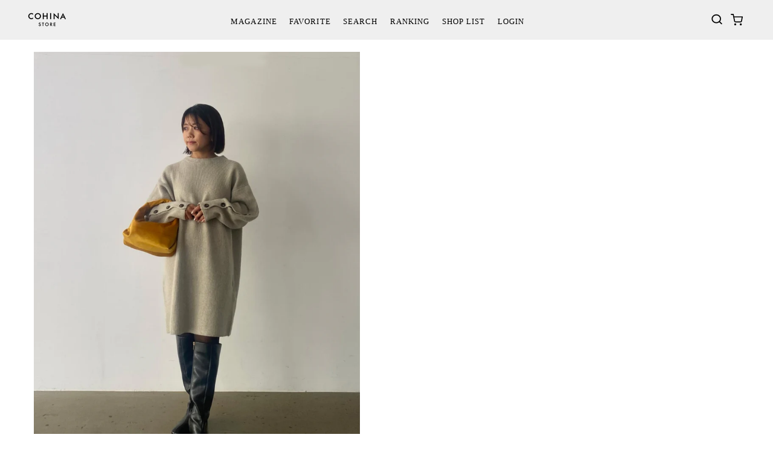

--- FILE ---
content_type: text/html; charset=utf-8
request_url: https://cohina.net/collections/snap-145cm-manami-20
body_size: 39241
content:
<!doctype html>
<html class="no-js" lang="ja">
  <head>
    <meta charset="utf-8">
    <meta http-equiv="X-UA-Compatible" content="IE=edge">
    <meta name="viewport" content="width=device-width,initial-scale=1,maximum-scale=1.0">
    <meta name="theme-color" content="">
      <link rel="preconnect" href="https://fonts.googleapis.com">
      <link rel="preconnect" href="https://fonts.gstatic.com" crossorigin>
      <link href="https://fonts.googleapis.com/css2?family=Noto+Sans+JP:wght@400;500;700&family=Noto+Serif+JP:wght@400;500;700&display=swap" rel="stylesheet">
    
    <link rel="canonical" href="https://cohina.net/collections/snap-145cm-manami-20">

    <script src =" https://ajax.googleapis.com/ajax/libs/jquery/3.5.1/jquery.min.js "></script>

    <!-- splide.js cdn -->
    <script src="https://cdn.jsdelivr.net/npm/@splidejs/splide@4.0.7/dist/js/splide.min.js"></script>
    <!-- splide.css cdn -->
    <link rel="stylesheet" href="https://cdn.jsdelivr.net/npm/@splidejs/splide@4.0.7/dist/css/splide.min.css">

    <link rel="icon" href="//cohina.net/cdn/shop/t/280/assets/favicon_cohina_circle.ico?v=34876386793101933101741223072"><link rel="preconnect" href="https://fonts.shopifycdn.com" crossorigin><title>
      【小柄コーディネート vol.20】snap 145cm Manami
 &ndash; COHINA STORE</title>

    
      <meta name="description" content="スリットボタンあぜ編みニットワンピース チャンキーヒールロングブーツ 低身長・小柄な女性を美しく見せる洋服を多数ご用意！ 140cm台〜150cm台の着用写真・コーディネートも。背が低くても自分に合うものの中から好きなものを選べて、もっとファッションを楽しめる。通販でも安心、Sサイズより小さいサイズ・ぽっちゃりさんも安心な大きいサイズも、豊富な小柄女性専用ブランドです。">
    

    

<meta property="og:site_name" content="COHINA STORE">
<meta property="og:url" content="https://cohina.net/collections/snap-145cm-manami-20">
<meta property="og:title" content="【小柄コーディネート vol.20】snap 145cm Manami">
<meta property="og:type" content="website">
<meta property="og:description" content="スリットボタンあぜ編みニットワンピース チャンキーヒールロングブーツ 低身長・小柄な女性を美しく見せる洋服を多数ご用意！ 140cm台〜150cm台の着用写真・コーディネートも。背が低くても自分に合うものの中から好きなものを選べて、もっとファッションを楽しめる。通販でも安心、Sサイズより小さいサイズ・ぽっちゃりさんも安心な大きいサイズも、豊富な小柄女性専用ブランドです。"><meta property="og:image" content="http://cohina.net/cdn/shop/collections/1_29_9cd79524-154b-4089-8416-70c7573e06c5.jpg?v=1697692993">
  <meta property="og:image:secure_url" content="https://cohina.net/cdn/shop/collections/1_29_9cd79524-154b-4089-8416-70c7573e06c5.jpg?v=1697692993">
  <meta property="og:image:width" content="900">
  <meta property="og:image:height" content="1200"><meta name="twitter:card" content="summary_large_image">
<meta name="twitter:title" content="【小柄コーディネート vol.20】snap 145cm Manami">
<meta name="twitter:description" content="スリットボタンあぜ編みニットワンピース チャンキーヒールロングブーツ 低身長・小柄な女性を美しく見せる洋服を多数ご用意！ 140cm台〜150cm台の着用写真・コーディネートも。背が低くても自分に合うものの中から好きなものを選べて、もっとファッションを楽しめる。通販でも安心、Sサイズより小さいサイズ・ぽっちゃりさんも安心な大きいサイズも、豊富な小柄女性専用ブランドです。">


    <script src="//cohina.net/cdn/shop/t/280/assets/constants.js?v=58251544750838685771693206187" defer="defer"></script>
    <script src="//cohina.net/cdn/shop/t/280/assets/pubsub.js?v=158357773527763999511693206188" defer="defer"></script>
    <script src="//cohina.net/cdn/shop/t/280/assets/global.js?v=57897174354712639331766731481" defer="defer"></script><script src="//cohina.net/cdn/shop/t/280/assets/search.js?v=104339111561983895471708397288" defer="defer"></script><script src="//cohina.net/cdn/shop/t/280/assets/animations.js?v=88693664871331136111693206186" defer="defer"></script><script src="//cohina.net/cdn/shop/t/280/assets/swiper-bundle.min.js?v=52507577380074290651698310259"></script>
    <script src="//cohina.net/cdn/shop/t/280/assets/jquery-3.7.0.js?v=53701203449885855251693893269"></script>
    
    <script src="https://cdn.paidy.com/promotional-messaging/general/paidy-upsell-widget.js" defer="defer"></script>
    <script>window.performance && window.performance.mark && window.performance.mark('shopify.content_for_header.start');</script><meta name="facebook-domain-verification" content="e3jt2dzwt1ry8ke4rlgnqz66ofoq4m">
<meta name="facebook-domain-verification" content="prp684ohwl0rwtp1kacym8qh4hi9lp">
<meta id="shopify-digital-wallet" name="shopify-digital-wallet" content="/24368821/digital_wallets/dialog">
<meta name="shopify-checkout-api-token" content="949748ac1df1e09371a0bf47b7f93d29">
<link rel="alternate" type="application/atom+xml" title="Feed" href="/collections/snap-145cm-manami-20.atom" />
<link rel="alternate" type="application/json+oembed" href="https://cohina.net/collections/snap-145cm-manami-20.oembed">
<script async="async" src="/checkouts/internal/preloads.js?locale=ja-JP"></script>
<link rel="preconnect" href="https://shop.app" crossorigin="anonymous">
<script async="async" src="https://shop.app/checkouts/internal/preloads.js?locale=ja-JP&shop_id=24368821" crossorigin="anonymous"></script>
<script id="apple-pay-shop-capabilities" type="application/json">{"shopId":24368821,"countryCode":"JP","currencyCode":"JPY","merchantCapabilities":["supports3DS"],"merchantId":"gid:\/\/shopify\/Shop\/24368821","merchantName":"COHINA STORE","requiredBillingContactFields":["postalAddress","email","phone"],"requiredShippingContactFields":["postalAddress","email","phone"],"shippingType":"shipping","supportedNetworks":["visa","masterCard","amex","jcb","discover"],"total":{"type":"pending","label":"COHINA STORE","amount":"1.00"},"shopifyPaymentsEnabled":true,"supportsSubscriptions":true}</script>
<script id="shopify-features" type="application/json">{"accessToken":"949748ac1df1e09371a0bf47b7f93d29","betas":["rich-media-storefront-analytics"],"domain":"cohina.net","predictiveSearch":false,"shopId":24368821,"locale":"ja"}</script>
<script>var Shopify = Shopify || {};
Shopify.shop = "cohina-store.myshopify.com";
Shopify.locale = "ja";
Shopify.currency = {"active":"JPY","rate":"1.0"};
Shopify.country = "JP";
Shopify.theme = {"name":"[Dawn] release v6.0","id":126808195183,"schema_name":"Dawn","schema_version":"11.0.0","theme_store_id":887,"role":"main"};
Shopify.theme.handle = "null";
Shopify.theme.style = {"id":null,"handle":null};
Shopify.cdnHost = "cohina.net/cdn";
Shopify.routes = Shopify.routes || {};
Shopify.routes.root = "/";</script>
<script type="module">!function(o){(o.Shopify=o.Shopify||{}).modules=!0}(window);</script>
<script>!function(o){function n(){var o=[];function n(){o.push(Array.prototype.slice.apply(arguments))}return n.q=o,n}var t=o.Shopify=o.Shopify||{};t.loadFeatures=n(),t.autoloadFeatures=n()}(window);</script>
<script>
  window.ShopifyPay = window.ShopifyPay || {};
  window.ShopifyPay.apiHost = "shop.app\/pay";
  window.ShopifyPay.redirectState = null;
</script>
<script id="shop-js-analytics" type="application/json">{"pageType":"collection"}</script>
<script defer="defer" async type="module" src="//cohina.net/cdn/shopifycloud/shop-js/modules/v2/client.init-shop-cart-sync_0MstufBG.ja.esm.js"></script>
<script defer="defer" async type="module" src="//cohina.net/cdn/shopifycloud/shop-js/modules/v2/chunk.common_jll-23Z1.esm.js"></script>
<script defer="defer" async type="module" src="//cohina.net/cdn/shopifycloud/shop-js/modules/v2/chunk.modal_HXih6-AF.esm.js"></script>
<script type="module">
  await import("//cohina.net/cdn/shopifycloud/shop-js/modules/v2/client.init-shop-cart-sync_0MstufBG.ja.esm.js");
await import("//cohina.net/cdn/shopifycloud/shop-js/modules/v2/chunk.common_jll-23Z1.esm.js");
await import("//cohina.net/cdn/shopifycloud/shop-js/modules/v2/chunk.modal_HXih6-AF.esm.js");

  window.Shopify.SignInWithShop?.initShopCartSync?.({"fedCMEnabled":true,"windoidEnabled":true});

</script>
<script>
  window.Shopify = window.Shopify || {};
  if (!window.Shopify.featureAssets) window.Shopify.featureAssets = {};
  window.Shopify.featureAssets['shop-js'] = {"shop-cart-sync":["modules/v2/client.shop-cart-sync_DN7iwvRY.ja.esm.js","modules/v2/chunk.common_jll-23Z1.esm.js","modules/v2/chunk.modal_HXih6-AF.esm.js"],"init-fed-cm":["modules/v2/client.init-fed-cm_DmZOWWut.ja.esm.js","modules/v2/chunk.common_jll-23Z1.esm.js","modules/v2/chunk.modal_HXih6-AF.esm.js"],"shop-cash-offers":["modules/v2/client.shop-cash-offers_HFfvn_Gz.ja.esm.js","modules/v2/chunk.common_jll-23Z1.esm.js","modules/v2/chunk.modal_HXih6-AF.esm.js"],"shop-login-button":["modules/v2/client.shop-login-button_BVN3pvk0.ja.esm.js","modules/v2/chunk.common_jll-23Z1.esm.js","modules/v2/chunk.modal_HXih6-AF.esm.js"],"pay-button":["modules/v2/client.pay-button_CyS_4GVi.ja.esm.js","modules/v2/chunk.common_jll-23Z1.esm.js","modules/v2/chunk.modal_HXih6-AF.esm.js"],"shop-button":["modules/v2/client.shop-button_zh22db91.ja.esm.js","modules/v2/chunk.common_jll-23Z1.esm.js","modules/v2/chunk.modal_HXih6-AF.esm.js"],"avatar":["modules/v2/client.avatar_BTnouDA3.ja.esm.js"],"init-windoid":["modules/v2/client.init-windoid_BlVJIuJ5.ja.esm.js","modules/v2/chunk.common_jll-23Z1.esm.js","modules/v2/chunk.modal_HXih6-AF.esm.js"],"init-shop-for-new-customer-accounts":["modules/v2/client.init-shop-for-new-customer-accounts_BqzwtUK7.ja.esm.js","modules/v2/client.shop-login-button_BVN3pvk0.ja.esm.js","modules/v2/chunk.common_jll-23Z1.esm.js","modules/v2/chunk.modal_HXih6-AF.esm.js"],"init-shop-email-lookup-coordinator":["modules/v2/client.init-shop-email-lookup-coordinator_DKDv3hKi.ja.esm.js","modules/v2/chunk.common_jll-23Z1.esm.js","modules/v2/chunk.modal_HXih6-AF.esm.js"],"init-shop-cart-sync":["modules/v2/client.init-shop-cart-sync_0MstufBG.ja.esm.js","modules/v2/chunk.common_jll-23Z1.esm.js","modules/v2/chunk.modal_HXih6-AF.esm.js"],"shop-toast-manager":["modules/v2/client.shop-toast-manager_BkVvTGW3.ja.esm.js","modules/v2/chunk.common_jll-23Z1.esm.js","modules/v2/chunk.modal_HXih6-AF.esm.js"],"init-customer-accounts":["modules/v2/client.init-customer-accounts_CZbUHFPX.ja.esm.js","modules/v2/client.shop-login-button_BVN3pvk0.ja.esm.js","modules/v2/chunk.common_jll-23Z1.esm.js","modules/v2/chunk.modal_HXih6-AF.esm.js"],"init-customer-accounts-sign-up":["modules/v2/client.init-customer-accounts-sign-up_C0QA8nCd.ja.esm.js","modules/v2/client.shop-login-button_BVN3pvk0.ja.esm.js","modules/v2/chunk.common_jll-23Z1.esm.js","modules/v2/chunk.modal_HXih6-AF.esm.js"],"shop-follow-button":["modules/v2/client.shop-follow-button_CSkbpFfm.ja.esm.js","modules/v2/chunk.common_jll-23Z1.esm.js","modules/v2/chunk.modal_HXih6-AF.esm.js"],"checkout-modal":["modules/v2/client.checkout-modal_rYdHFJTE.ja.esm.js","modules/v2/chunk.common_jll-23Z1.esm.js","modules/v2/chunk.modal_HXih6-AF.esm.js"],"shop-login":["modules/v2/client.shop-login_DeXIozZF.ja.esm.js","modules/v2/chunk.common_jll-23Z1.esm.js","modules/v2/chunk.modal_HXih6-AF.esm.js"],"lead-capture":["modules/v2/client.lead-capture_DGEoeVgo.ja.esm.js","modules/v2/chunk.common_jll-23Z1.esm.js","modules/v2/chunk.modal_HXih6-AF.esm.js"],"payment-terms":["modules/v2/client.payment-terms_BXPcfuME.ja.esm.js","modules/v2/chunk.common_jll-23Z1.esm.js","modules/v2/chunk.modal_HXih6-AF.esm.js"]};
</script>
<script>(function() {
  var isLoaded = false;
  function asyncLoad() {
    if (isLoaded) return;
    isLoaded = true;
    var urls = ["https:\/\/cax.channel.io\/shopify\/plugins\/a51c9665-d1ca-479f-984f-64cbfa94562a.js?shop=cohina-store.myshopify.com","https:\/\/cdn.nfcube.com\/instafeed-75faedb86968e6c0c296e3d8de769c42.js?shop=cohina-store.myshopify.com","https:\/\/cdn.hextom.com\/js\/quickannouncementbar.js?shop=cohina-store.myshopify.com"];
    for (var i = 0; i < urls.length; i++) {
      var s = document.createElement('script');
      s.type = 'text/javascript';
      s.async = true;
      s.src = urls[i];
      var x = document.getElementsByTagName('script')[0];
      x.parentNode.insertBefore(s, x);
    }
  };
  if(window.attachEvent) {
    window.attachEvent('onload', asyncLoad);
  } else {
    window.addEventListener('load', asyncLoad, false);
  }
})();</script>
<script id="__st">var __st={"a":24368821,"offset":32400,"reqid":"ef883b07-1213-4a84-a544-0624d188dcf6-1769101045","pageurl":"cohina.net\/collections\/snap-145cm-manami-20","u":"4e55dd690212","p":"collection","rtyp":"collection","rid":285551886447};</script>
<script>window.ShopifyPaypalV4VisibilityTracking = true;</script>
<script id="captcha-bootstrap">!function(){'use strict';const t='contact',e='account',n='new_comment',o=[[t,t],['blogs',n],['comments',n],[t,'customer']],c=[[e,'customer_login'],[e,'guest_login'],[e,'recover_customer_password'],[e,'create_customer']],r=t=>t.map((([t,e])=>`form[action*='/${t}']:not([data-nocaptcha='true']) input[name='form_type'][value='${e}']`)).join(','),a=t=>()=>t?[...document.querySelectorAll(t)].map((t=>t.form)):[];function s(){const t=[...o],e=r(t);return a(e)}const i='password',u='form_key',d=['recaptcha-v3-token','g-recaptcha-response','h-captcha-response',i],f=()=>{try{return window.sessionStorage}catch{return}},m='__shopify_v',_=t=>t.elements[u];function p(t,e,n=!1){try{const o=window.sessionStorage,c=JSON.parse(o.getItem(e)),{data:r}=function(t){const{data:e,action:n}=t;return t[m]||n?{data:e,action:n}:{data:t,action:n}}(c);for(const[e,n]of Object.entries(r))t.elements[e]&&(t.elements[e].value=n);n&&o.removeItem(e)}catch(o){console.error('form repopulation failed',{error:o})}}const l='form_type',E='cptcha';function T(t){t.dataset[E]=!0}const w=window,h=w.document,L='Shopify',v='ce_forms',y='captcha';let A=!1;((t,e)=>{const n=(g='f06e6c50-85a8-45c8-87d0-21a2b65856fe',I='https://cdn.shopify.com/shopifycloud/storefront-forms-hcaptcha/ce_storefront_forms_captcha_hcaptcha.v1.5.2.iife.js',D={infoText:'hCaptchaによる保護',privacyText:'プライバシー',termsText:'利用規約'},(t,e,n)=>{const o=w[L][v],c=o.bindForm;if(c)return c(t,g,e,D).then(n);var r;o.q.push([[t,g,e,D],n]),r=I,A||(h.body.append(Object.assign(h.createElement('script'),{id:'captcha-provider',async:!0,src:r})),A=!0)});var g,I,D;w[L]=w[L]||{},w[L][v]=w[L][v]||{},w[L][v].q=[],w[L][y]=w[L][y]||{},w[L][y].protect=function(t,e){n(t,void 0,e),T(t)},Object.freeze(w[L][y]),function(t,e,n,w,h,L){const[v,y,A,g]=function(t,e,n){const i=e?o:[],u=t?c:[],d=[...i,...u],f=r(d),m=r(i),_=r(d.filter((([t,e])=>n.includes(e))));return[a(f),a(m),a(_),s()]}(w,h,L),I=t=>{const e=t.target;return e instanceof HTMLFormElement?e:e&&e.form},D=t=>v().includes(t);t.addEventListener('submit',(t=>{const e=I(t);if(!e)return;const n=D(e)&&!e.dataset.hcaptchaBound&&!e.dataset.recaptchaBound,o=_(e),c=g().includes(e)&&(!o||!o.value);(n||c)&&t.preventDefault(),c&&!n&&(function(t){try{if(!f())return;!function(t){const e=f();if(!e)return;const n=_(t);if(!n)return;const o=n.value;o&&e.removeItem(o)}(t);const e=Array.from(Array(32),(()=>Math.random().toString(36)[2])).join('');!function(t,e){_(t)||t.append(Object.assign(document.createElement('input'),{type:'hidden',name:u})),t.elements[u].value=e}(t,e),function(t,e){const n=f();if(!n)return;const o=[...t.querySelectorAll(`input[type='${i}']`)].map((({name:t})=>t)),c=[...d,...o],r={};for(const[a,s]of new FormData(t).entries())c.includes(a)||(r[a]=s);n.setItem(e,JSON.stringify({[m]:1,action:t.action,data:r}))}(t,e)}catch(e){console.error('failed to persist form',e)}}(e),e.submit())}));const S=(t,e)=>{t&&!t.dataset[E]&&(n(t,e.some((e=>e===t))),T(t))};for(const o of['focusin','change'])t.addEventListener(o,(t=>{const e=I(t);D(e)&&S(e,y())}));const B=e.get('form_key'),M=e.get(l),P=B&&M;t.addEventListener('DOMContentLoaded',(()=>{const t=y();if(P)for(const e of t)e.elements[l].value===M&&p(e,B);[...new Set([...A(),...v().filter((t=>'true'===t.dataset.shopifyCaptcha))])].forEach((e=>S(e,t)))}))}(h,new URLSearchParams(w.location.search),n,t,e,['guest_login'])})(!1,!0)}();</script>
<script integrity="sha256-4kQ18oKyAcykRKYeNunJcIwy7WH5gtpwJnB7kiuLZ1E=" data-source-attribution="shopify.loadfeatures" defer="defer" src="//cohina.net/cdn/shopifycloud/storefront/assets/storefront/load_feature-a0a9edcb.js" crossorigin="anonymous"></script>
<script crossorigin="anonymous" defer="defer" src="//cohina.net/cdn/shopifycloud/storefront/assets/shopify_pay/storefront-65b4c6d7.js?v=20250812"></script>
<script data-source-attribution="shopify.dynamic_checkout.dynamic.init">var Shopify=Shopify||{};Shopify.PaymentButton=Shopify.PaymentButton||{isStorefrontPortableWallets:!0,init:function(){window.Shopify.PaymentButton.init=function(){};var t=document.createElement("script");t.src="https://cohina.net/cdn/shopifycloud/portable-wallets/latest/portable-wallets.ja.js",t.type="module",document.head.appendChild(t)}};
</script>
<script data-source-attribution="shopify.dynamic_checkout.buyer_consent">
  function portableWalletsHideBuyerConsent(e){var t=document.getElementById("shopify-buyer-consent"),n=document.getElementById("shopify-subscription-policy-button");t&&n&&(t.classList.add("hidden"),t.setAttribute("aria-hidden","true"),n.removeEventListener("click",e))}function portableWalletsShowBuyerConsent(e){var t=document.getElementById("shopify-buyer-consent"),n=document.getElementById("shopify-subscription-policy-button");t&&n&&(t.classList.remove("hidden"),t.removeAttribute("aria-hidden"),n.addEventListener("click",e))}window.Shopify?.PaymentButton&&(window.Shopify.PaymentButton.hideBuyerConsent=portableWalletsHideBuyerConsent,window.Shopify.PaymentButton.showBuyerConsent=portableWalletsShowBuyerConsent);
</script>
<script data-source-attribution="shopify.dynamic_checkout.cart.bootstrap">document.addEventListener("DOMContentLoaded",(function(){function t(){return document.querySelector("shopify-accelerated-checkout-cart, shopify-accelerated-checkout")}if(t())Shopify.PaymentButton.init();else{new MutationObserver((function(e,n){t()&&(Shopify.PaymentButton.init(),n.disconnect())})).observe(document.body,{childList:!0,subtree:!0})}}));
</script>
<link id="shopify-accelerated-checkout-styles" rel="stylesheet" media="screen" href="https://cohina.net/cdn/shopifycloud/portable-wallets/latest/accelerated-checkout-backwards-compat.css" crossorigin="anonymous">
<style id="shopify-accelerated-checkout-cart">
        #shopify-buyer-consent {
  margin-top: 1em;
  display: inline-block;
  width: 100%;
}

#shopify-buyer-consent.hidden {
  display: none;
}

#shopify-subscription-policy-button {
  background: none;
  border: none;
  padding: 0;
  text-decoration: underline;
  font-size: inherit;
  cursor: pointer;
}

#shopify-subscription-policy-button::before {
  box-shadow: none;
}

      </style>
<script id="sections-script" data-sections="header" defer="defer" src="//cohina.net/cdn/shop/t/280/compiled_assets/scripts.js?v=290779"></script>
<script>window.performance && window.performance.mark && window.performance.mark('shopify.content_for_header.end');</script>


    <style data-shopify>
      @font-face {
  font-family: Assistant;
  font-weight: 400;
  font-style: normal;
  font-display: swap;
  src: url("//cohina.net/cdn/fonts/assistant/assistant_n4.9120912a469cad1cc292572851508ca49d12e768.woff2") format("woff2"),
       url("//cohina.net/cdn/fonts/assistant/assistant_n4.6e9875ce64e0fefcd3f4446b7ec9036b3ddd2985.woff") format("woff");
}

      @font-face {
  font-family: Assistant;
  font-weight: 700;
  font-style: normal;
  font-display: swap;
  src: url("//cohina.net/cdn/fonts/assistant/assistant_n7.bf44452348ec8b8efa3aa3068825305886b1c83c.woff2") format("woff2"),
       url("//cohina.net/cdn/fonts/assistant/assistant_n7.0c887fee83f6b3bda822f1150b912c72da0f7b64.woff") format("woff");
}

      
      
      @font-face {
  font-family: Assistant;
  font-weight: 400;
  font-style: normal;
  font-display: swap;
  src: url("//cohina.net/cdn/fonts/assistant/assistant_n4.9120912a469cad1cc292572851508ca49d12e768.woff2") format("woff2"),
       url("//cohina.net/cdn/fonts/assistant/assistant_n4.6e9875ce64e0fefcd3f4446b7ec9036b3ddd2985.woff") format("woff");
}


      
        :root,
        .color-background-1 {
          --color-background: 255,255,255;
        
          --gradient-background: #ffffff;
        
        --color-foreground: 18,18,18;
        --color-shadow: 18,18,18;
        --color-button: 18,18,18;
        --color-button-text: 255,255,255;
        --color-secondary-button: 255,255,255;
        --color-secondary-button-text: 18,18,18;
        --color-link: 18,18,18;
        --color-badge-foreground: 18,18,18;
        --color-badge-background: 255,255,255;
        --color-badge-border: 18,18,18;
        --payment-terms-background-color: rgb(255 255 255);
      }
      
        
        .color-background-2 {
          --color-background: 250,247,242;
        
          --gradient-background: #faf7f2;
        
        --color-foreground: 18,18,18;
        --color-shadow: 18,18,18;
        --color-button: 18,18,18;
        --color-button-text: 250,247,242;
        --color-secondary-button: 250,247,242;
        --color-secondary-button-text: 18,18,18;
        --color-link: 18,18,18;
        --color-badge-foreground: 18,18,18;
        --color-badge-background: 250,247,242;
        --color-badge-border: 18,18,18;
        --payment-terms-background-color: rgb(250 247 242);
      }
      
        
        .color-inverse {
          --color-background: 18,18,18;
        
          --gradient-background: #121212;
        
        --color-foreground: 255,255,255;
        --color-shadow: 18,18,18;
        --color-button: 255,255,255;
        --color-button-text: 18,18,18;
        --color-secondary-button: 18,18,18;
        --color-secondary-button-text: 255,255,255;
        --color-link: 255,255,255;
        --color-badge-foreground: 255,255,255;
        --color-badge-background: 18,18,18;
        --color-badge-border: 255,255,255;
        --payment-terms-background-color: rgb(18 18 18);
      }
      
        
        .color-accent-1 {
          --color-background: 18,18,18;
        
          --gradient-background: #121212;
        
        --color-foreground: 255,255,255;
        --color-shadow: 18,18,18;
        --color-button: 255,255,255;
        --color-button-text: 18,18,18;
        --color-secondary-button: 18,18,18;
        --color-secondary-button-text: 255,255,255;
        --color-link: 255,255,255;
        --color-badge-foreground: 255,255,255;
        --color-badge-background: 18,18,18;
        --color-badge-border: 255,255,255;
        --payment-terms-background-color: rgb(18 18 18);
      }
      
        
        .color-accent-2 {
          --color-background: 51,79,180;
        
          --gradient-background: #334fb4;
        
        --color-foreground: 255,255,255;
        --color-shadow: 18,18,18;
        --color-button: 255,255,255;
        --color-button-text: 51,79,180;
        --color-secondary-button: 51,79,180;
        --color-secondary-button-text: 255,255,255;
        --color-link: 255,255,255;
        --color-badge-foreground: 255,255,255;
        --color-badge-background: 51,79,180;
        --color-badge-border: 255,255,255;
        --payment-terms-background-color: rgb(51 79 180);
      }
      

      body, .color-background-1, .color-background-2, .color-inverse, .color-accent-1, .color-accent-2 {
        color: rgba(var(--color-foreground), 0.75);
        background-color: rgb(var(--color-background));
      }

      :root {
        --font-body-family: 'Noto Sans JP', Assistant, sans-serif;
        --font-body-style: normal;
        --font-body-weight: 400;
        --font-body-weight-bold: 700;

        --font-heading-family: 'Noto Sans JP', Assistant, sans-serif;
        --font-heading-style: normal;
        --font-heading-weight: 400;

        --font-body-scale: 1.0;
        --font-heading-scale: 1.0;

        --media-padding: px;
        --media-border-opacity: 0.05;
        --media-border-width: 1px;
        --media-radius: 0px;
        --media-shadow-opacity: 0.0;
        --media-shadow-horizontal-offset: 0px;
        --media-shadow-vertical-offset: 4px;
        --media-shadow-blur-radius: 5px;
        --media-shadow-visible: 0;

        --page-width: 120rem;
        --page-width-margin: 0rem;

        --product-card-image-padding: 0.0rem;
        --product-card-corner-radius: 0.0rem;
        --product-card-text-alignment: left;
        --product-card-border-width: 0.0rem;
        --product-card-border-opacity: 0.1;
        --product-card-shadow-opacity: 0.0;
        --product-card-shadow-visible: 0;
        --product-card-shadow-horizontal-offset: 0.0rem;
        --product-card-shadow-vertical-offset: 0.4rem;
        --product-card-shadow-blur-radius: 0.5rem;

        --collection-card-image-padding: 0.0rem;
        --collection-card-corner-radius: 0.0rem;
        --collection-card-text-alignment: left;
        --collection-card-border-width: 0.0rem;
        --collection-card-border-opacity: 0.1;
        --collection-card-shadow-opacity: 0.0;
        --collection-card-shadow-visible: 0;
        --collection-card-shadow-horizontal-offset: 0.0rem;
        --collection-card-shadow-vertical-offset: 0.4rem;
        --collection-card-shadow-blur-radius: 0.5rem;

        --blog-card-image-padding: 0.0rem;
        --blog-card-corner-radius: 0.0rem;
        --blog-card-text-alignment: left;
        --blog-card-border-width: 0.0rem;
        --blog-card-border-opacity: 0.1;
        --blog-card-shadow-opacity: 0.0;
        --blog-card-shadow-visible: 0;
        --blog-card-shadow-horizontal-offset: 0.0rem;
        --blog-card-shadow-vertical-offset: 0.4rem;
        --blog-card-shadow-blur-radius: 0.5rem;

        --badge-corner-radius: 4.0rem;

        --popup-border-width: 1px;
        --popup-border-opacity: 0.1;
        --popup-corner-radius: 0px;
        --popup-shadow-opacity: 0.0;
        --popup-shadow-horizontal-offset: 0px;
        --popup-shadow-vertical-offset: 4px;
        --popup-shadow-blur-radius: 5px;

        --drawer-border-width: 1px;
        --drawer-border-opacity: 0.1;
        --drawer-shadow-opacity: 0.0;
        --drawer-shadow-horizontal-offset: 0px;
        --drawer-shadow-vertical-offset: 4px;
        --drawer-shadow-blur-radius: 5px;

        --spacing-sections-desktop: 0px;
        --spacing-sections-mobile: 0px;

        --grid-desktop-vertical-spacing: 4px;
        --grid-desktop-horizontal-spacing: 40px;
        --grid-mobile-vertical-spacing: 2px;
        --grid-mobile-horizontal-spacing: 14px;

        --text-boxes-border-opacity: 0.1;
        --text-boxes-border-width: 0px;
        --text-boxes-radius: 0px;
        --text-boxes-shadow-opacity: 0.0;
        --text-boxes-shadow-visible: 0;
        --text-boxes-shadow-horizontal-offset: 0px;
        --text-boxes-shadow-vertical-offset: 4px;
        --text-boxes-shadow-blur-radius: 5px;

        --buttons-radius: 0px;
        --buttons-radius-outset: 0px;
        --buttons-border-width: 1px;
        --buttons-border-opacity: 1.0;
        --buttons-shadow-opacity: 0.0;
        --buttons-shadow-visible: 0;
        --buttons-shadow-horizontal-offset: 0px;
        --buttons-shadow-vertical-offset: 4px;
        --buttons-shadow-blur-radius: 5px;
        --buttons-border-offset: 0px;

        --inputs-radius: 0px;
        --inputs-border-width: 1px;
        --inputs-border-opacity: 0.55;
        --inputs-shadow-opacity: 0.0;
        --inputs-shadow-horizontal-offset: 0px;
        --inputs-margin-offset: 0px;
        --inputs-shadow-vertical-offset: 4px;
        --inputs-shadow-blur-radius: 5px;
        --inputs-radius-outset: 0px;

        --variant-pills-radius: 40px;
        --variant-pills-border-width: 1px;
        --variant-pills-border-opacity: 0.55;
        --variant-pills-shadow-opacity: 0.0;
        --variant-pills-shadow-horizontal-offset: 0px;
        --variant-pills-shadow-vertical-offset: 4px;
        --variant-pills-shadow-blur-radius: 5px;
      }

      *,
      *::before,
      *::after {
        box-sizing: inherit;
      }

      html {
        box-sizing: border-box;
        font-size: calc(var(--font-body-scale) * 62.5%);
        height: 100%;
      }

      body {
        display: grid;
        grid-template-rows: auto auto 1fr auto;
        grid-template-columns: 100%;
        min-height: 100%;
        margin: 0;
        font-size: 1.5rem;
        letter-spacing: 0.06rem;
        line-height: calc(1 + 0.8 / var(--font-body-scale));
        font-family: var(--font-body-family);
        font-style: var(--font-body-style);
        font-weight: var(--font-body-weight);
      }

      @media screen and (min-width: 750px) {
        body {
          font-size: 1.6rem;
        }
      }

      .top-logo-cohina { width: 74px; }
      .top-logo-strata { width: 82px; }
      .line-modal { display: none; }
    </style>

    <link href="//cohina.net/cdn/shop/t/280/assets/reset.css?v=175854760987860152081699900508" rel="stylesheet" type="text/css" media="all" />
    <link href="//cohina.net/cdn/shop/t/280/assets/base.css?v=62106685849239943301766731481" rel="stylesheet" type="text/css" media="all" />
    <link href="//cohina.net/cdn/shop/t/280/assets/add.css?v=153117415221399315671749083152" rel="stylesheet" type="text/css" media="all" />
    <link href="//cohina.net/cdn/shop/t/280/assets/search-custom.css?v=179970323872944726951705885113" rel="stylesheet" type="text/css" media="all" />
    <link href="//cohina.net/cdn/shop/t/280/assets/costom-predictive-search.css?v=102661136883023814181710142441" rel="stylesheet" type="text/css" media="all" />
<link rel="preload" as="font" href="//cohina.net/cdn/fonts/assistant/assistant_n4.9120912a469cad1cc292572851508ca49d12e768.woff2" type="font/woff2" crossorigin><link rel="preload" as="font" href="//cohina.net/cdn/fonts/assistant/assistant_n4.9120912a469cad1cc292572851508ca49d12e768.woff2" type="font/woff2" crossorigin><link
        rel="stylesheet"
        href="//cohina.net/cdn/shop/t/280/assets/component-predictive-search.css?v=118923337488134913561693206187"
        media="print"
        onload="this.media='all'"
      ><script>
      document.documentElement.className = document.documentElement.className.replace('no-js', 'js');
      if (Shopify.designMode) {
        document.documentElement.classList.add('shopify-design-mode');
      }
    </script>

    
    <!-- Optimize Next -->
    <script>(function(p,r,o,j,e,c,t,g){
    p['_'+t]={};g=r.createElement('script');g.src='https://www.googletagmanager.com/gtm.js?id=GTM-'+t;r[o].prepend(g);
    g=r.createElement('style');g.innerText='.'+e+t+'{visibility:hidden!important}';r[o].prepend(g);
    r[o][j].add(e+t);setTimeout(function(){if(r[o][j].contains(e+t)){r[o][j].remove(e+t);p['_'+t]=0}},c)
    })(window,document,'documentElement','classList','loading',2000,'TVV2C4GW')</script>
    <!-- End Optimize Next -->

    
    
  <!-- BEGIN app block: shopify://apps/consentmo-gdpr/blocks/gdpr_cookie_consent/4fbe573f-a377-4fea-9801-3ee0858cae41 -->


<!-- END app block --><!-- BEGIN app block: shopify://apps/klaviyo-email-marketing-sms/blocks/klaviyo-onsite-embed/2632fe16-c075-4321-a88b-50b567f42507 -->












  <script async src="https://static.klaviyo.com/onsite/js/QkiZjU/klaviyo.js?company_id=QkiZjU"></script>
  <script>!function(){if(!window.klaviyo){window._klOnsite=window._klOnsite||[];try{window.klaviyo=new Proxy({},{get:function(n,i){return"push"===i?function(){var n;(n=window._klOnsite).push.apply(n,arguments)}:function(){for(var n=arguments.length,o=new Array(n),w=0;w<n;w++)o[w]=arguments[w];var t="function"==typeof o[o.length-1]?o.pop():void 0,e=new Promise((function(n){window._klOnsite.push([i].concat(o,[function(i){t&&t(i),n(i)}]))}));return e}}})}catch(n){window.klaviyo=window.klaviyo||[],window.klaviyo.push=function(){var n;(n=window._klOnsite).push.apply(n,arguments)}}}}();</script>

  




  <script>
    window.klaviyoReviewsProductDesignMode = false
  </script>







<!-- END app block --><!-- BEGIN app block: shopify://apps/judge-me-reviews/blocks/judgeme_core/61ccd3b1-a9f2-4160-9fe9-4fec8413e5d8 --><!-- Start of Judge.me Core -->






<link rel="dns-prefetch" href="https://cdnwidget.judge.me">
<link rel="dns-prefetch" href="https://cdn.judge.me">
<link rel="dns-prefetch" href="https://cdn1.judge.me">
<link rel="dns-prefetch" href="https://api.judge.me">

<script data-cfasync='false' class='jdgm-settings-script'>window.jdgmSettings={"pagination":5,"disable_web_reviews":false,"badge_no_review_text":"レビューなし","badge_n_reviews_text":"{{ n }}件のレビュー","hide_badge_preview_if_no_reviews":true,"badge_hide_text":false,"enforce_center_preview_badge":false,"widget_title":"カスタマーレビュー","widget_open_form_text":"レビューを書く","widget_close_form_text":"レビューをキャンセルする","widget_refresh_page_text":"ページを更新","widget_summary_text":"{{ number_of_reviews }}件のレビュー","widget_no_review_text":"最初のレビューを書く","widget_name_field_text":"ニックネーム","widget_verified_name_field_text":"認証された名前（公開）","widget_name_placeholder_text":"ニックネーム","widget_required_field_error_text":"このフィールドは必須です。","widget_email_field_text":"メールアドレス","widget_verified_email_field_text":"認証されたメール（非公開、編集不可）","widget_email_placeholder_text":"メールアドレス（非公開）","widget_email_field_error_text":"有効なメールアドレスを入力してください。","widget_rating_field_text":"評価","widget_review_title_field_text":"タイトル","widget_review_title_placeholder_text":"伝えたいポイントを教えてください。","widget_review_body_field_text":"レビュー内容","widget_review_body_placeholder_text":"サイズ感・着用感・品質・見た目・デザインなど、商品についての感想を教えてください。","widget_pictures_field_text":"写真/動画（任意）","widget_submit_review_text":"レビューを送信する","widget_submit_verified_review_text":"レビューを送信する","widget_submit_success_msg_with_auto_publish":"レビューの投稿ありがとうございます。\n掲載審査を行うため、サイトへの反映まで日数をいただく場合があります。","widget_submit_success_msg_no_auto_publish":"レビューの投稿ありがとうございます。\n掲載審査を行うため、サイトへの反映まで日数をいただく場合があります。","widget_show_default_reviews_out_of_total_text":"{{ n_reviews }}件のレビューのうち{{ n_reviews_shown }}件を表示しています。","widget_show_all_link_text":"すべて表示","widget_show_less_link_text":"表示を減らす","widget_author_said_text":"{{ reviewer_name }}の言葉：","widget_days_text":"{{ n }}日前","widget_weeks_text":"{{ n }}週間前","widget_months_text":"{{ n }}ヶ月前","widget_years_text":"{{ n }}年前","widget_yesterday_text":"昨日","widget_today_text":"今日","widget_replied_text":"\u003e\u003e {{ shop_name }}の返信：","widget_read_more_text":"続きを読む","widget_reviewer_name_as_initial":"","widget_rating_filter_color":"","widget_rating_filter_see_all_text":"すべてのレビューを見る","widget_sorting_most_recent_text":"最新順","widget_sorting_highest_rating_text":"最高評価順","widget_sorting_lowest_rating_text":"最低評価順","widget_sorting_with_pictures_text":"写真付きのみ","widget_sorting_most_helpful_text":"最も役立つ順","widget_open_question_form_text":"質問する","widget_reviews_subtab_text":"レビュー","widget_questions_subtab_text":"質問","widget_question_label_text":"質問","widget_answer_label_text":"回答","widget_question_placeholder_text":"ここに質問を書いてください","widget_submit_question_text":"質問を送信","widget_question_submit_success_text":"ご質問ありがとうございます！回答があり次第ご連絡いたします。","verified_badge_text":"認証済み","verified_badge_bg_color":"","verified_badge_text_color":"","verified_badge_placement":"left-of-reviewer-name","widget_review_max_height":"","widget_hide_border":false,"widget_social_share":false,"widget_thumb":false,"widget_review_location_show":false,"widget_location_format":"","all_reviews_include_out_of_store_products":true,"all_reviews_out_of_store_text":"（ストア外）","all_reviews_pagination":100,"all_reviews_product_name_prefix_text":"について","enable_review_pictures":false,"enable_question_anwser":false,"widget_theme":"leex","review_date_format":"mm/dd/yyyy","default_sort_method":"most-recent","widget_product_reviews_subtab_text":"製品レビュー","widget_shop_reviews_subtab_text":"ショップレビュー","widget_other_products_reviews_text":"他の製品のレビュー","widget_store_reviews_subtab_text":"ショップレビュー","widget_no_store_reviews_text":"この店舗はまだレビューを受け取っていません","widget_web_restriction_product_reviews_text":"この製品に対するレビューはまだありません","widget_no_items_text":"アイテムが見つかりません","widget_show_more_text":"もっと見る","widget_write_a_store_review_text":"ストアレビューを書く","widget_other_languages_heading":"他の言語のレビュー","widget_translate_review_text":"レビューを{{ language }}に翻訳","widget_translating_review_text":"翻訳中...","widget_show_original_translation_text":"原文を表示 ({{ language }})","widget_translate_review_failed_text":"レビューを翻訳できませんでした。","widget_translate_review_retry_text":"再試行","widget_translate_review_try_again_later_text":"後でもう一度お試しください","show_product_url_for_grouped_product":false,"widget_sorting_pictures_first_text":"写真を最初に","show_pictures_on_all_rev_page_mobile":false,"show_pictures_on_all_rev_page_desktop":false,"floating_tab_hide_mobile_install_preference":false,"floating_tab_button_name":"★ レビュー","floating_tab_title":"お客様の声","floating_tab_button_color":"","floating_tab_button_background_color":"","floating_tab_url":"","floating_tab_url_enabled":false,"floating_tab_tab_style":"text","all_reviews_text_badge_text":"お客様は当店を{{ shop.metafields.judgeme.all_reviews_count }}件のレビューに基づいて{{ shop.metafields.judgeme.all_reviews_rating | round: 1 }}/5と評価しています。","all_reviews_text_badge_text_branded_style":"{{ shop.metafields.judgeme.all_reviews_count }}件のレビューに基づいて5つ星中{{ shop.metafields.judgeme.all_reviews_rating | round: 1 }}つ星","is_all_reviews_text_badge_a_link":false,"show_stars_for_all_reviews_text_badge":false,"all_reviews_text_badge_url":"","all_reviews_text_style":"branded","all_reviews_text_color_style":"judgeme_brand_color","all_reviews_text_color":"#108474","all_reviews_text_show_jm_brand":true,"featured_carousel_show_header":true,"featured_carousel_title":"お客様の声","testimonials_carousel_title":"お客様の声","videos_carousel_title":"お客様の声","cards_carousel_title":"お客様の声","featured_carousel_count_text":"{{ n }}件のレビューから","featured_carousel_add_link_to_all_reviews_page":false,"featured_carousel_url":"","featured_carousel_show_images":true,"featured_carousel_autoslide_interval":5,"featured_carousel_arrows_on_the_sides":false,"featured_carousel_height":250,"featured_carousel_width":80,"featured_carousel_image_size":0,"featured_carousel_image_height":250,"featured_carousel_arrow_color":"#eeeeee","verified_count_badge_style":"branded","verified_count_badge_orientation":"horizontal","verified_count_badge_color_style":"judgeme_brand_color","verified_count_badge_color":"#108474","is_verified_count_badge_a_link":false,"verified_count_badge_url":"","verified_count_badge_show_jm_brand":true,"widget_rating_preset_default":5,"widget_first_sub_tab":"product-reviews","widget_show_histogram":true,"widget_histogram_use_custom_color":false,"widget_pagination_use_custom_color":false,"widget_star_use_custom_color":false,"widget_verified_badge_use_custom_color":false,"widget_write_review_use_custom_color":false,"picture_reminder_submit_button":"Upload Pictures","enable_review_videos":false,"mute_video_by_default":false,"widget_sorting_videos_first_text":"動画を最初に","widget_review_pending_text":"保留中","featured_carousel_items_for_large_screen":3,"social_share_options_order":"Facebook,Twitter","remove_microdata_snippet":true,"disable_json_ld":false,"enable_json_ld_products":false,"preview_badge_show_question_text":false,"preview_badge_no_question_text":"質問なし","preview_badge_n_question_text":"{{ number_of_questions }}件の質問","qa_badge_show_icon":false,"qa_badge_position":"same-row","remove_judgeme_branding":false,"widget_add_search_bar":false,"widget_search_bar_placeholder":"検索","widget_sorting_verified_only_text":"認証済みのみ","featured_carousel_theme":"default","featured_carousel_show_rating":true,"featured_carousel_show_title":true,"featured_carousel_show_body":true,"featured_carousel_show_date":true,"featured_carousel_show_reviewer":true,"featured_carousel_show_product":false,"featured_carousel_header_background_color":"#108474","featured_carousel_header_text_color":"#ffffff","featured_carousel_name_product_separator":"reviewed","featured_carousel_full_star_background":"#108474","featured_carousel_empty_star_background":"#dadada","featured_carousel_vertical_theme_background":"#f9fafb","featured_carousel_verified_badge_enable":true,"featured_carousel_verified_badge_color":"#108474","featured_carousel_border_style":"round","featured_carousel_review_line_length_limit":3,"featured_carousel_more_reviews_button_text":"さらにレビューを読む","featured_carousel_view_product_button_text":"製品を見る","all_reviews_page_load_reviews_on":"scroll","all_reviews_page_load_more_text":"さらにレビューを読み込む","disable_fb_tab_reviews":false,"enable_ajax_cdn_cache":false,"widget_advanced_speed_features":5,"widget_public_name_text":"のように公開表示","default_reviewer_name":"ニックネーム","default_reviewer_name_has_non_latin":false,"widget_reviewer_anonymous":"匿名","medals_widget_title":"Judge.me レビューメダル","medals_widget_background_color":"#f9fafb","medals_widget_position":"footer_all_pages","medals_widget_border_color":"#f9fafb","medals_widget_verified_text_position":"left","medals_widget_use_monochromatic_version":false,"medals_widget_elements_color":"#108474","show_reviewer_avatar":false,"widget_invalid_yt_video_url_error_text":"YouTubeビデオURLではありません","widget_max_length_field_error_text":"{0}文字以内で入力してください。","widget_show_country_flag":false,"widget_show_collected_via_shop_app":true,"widget_verified_by_shop_badge_style":"light","widget_verified_by_shop_text":"ショップによって認証","widget_show_photo_gallery":false,"widget_load_with_code_splitting":true,"widget_ugc_install_preference":false,"widget_ugc_title":"私たちが作り、あなたが共有","widget_ugc_subtitle":"タグ付けすると、あなたの写真が私たちのページで特集されます","widget_ugc_arrows_color":"#ffffff","widget_ugc_primary_button_text":"今すぐ購入","widget_ugc_primary_button_background_color":"#108474","widget_ugc_primary_button_text_color":"#ffffff","widget_ugc_primary_button_border_width":"0","widget_ugc_primary_button_border_style":"none","widget_ugc_primary_button_border_color":"#108474","widget_ugc_primary_button_border_radius":"25","widget_ugc_secondary_button_text":"さらに読み込む","widget_ugc_secondary_button_background_color":"#ffffff","widget_ugc_secondary_button_text_color":"#108474","widget_ugc_secondary_button_border_width":"2","widget_ugc_secondary_button_border_style":"solid","widget_ugc_secondary_button_border_color":"#108474","widget_ugc_secondary_button_border_radius":"25","widget_ugc_reviews_button_text":"レビューを見る","widget_ugc_reviews_button_background_color":"#ffffff","widget_ugc_reviews_button_text_color":"#108474","widget_ugc_reviews_button_border_width":"2","widget_ugc_reviews_button_border_style":"solid","widget_ugc_reviews_button_border_color":"#108474","widget_ugc_reviews_button_border_radius":"25","widget_ugc_reviews_button_link_to":"judgeme-reviews-page","widget_ugc_show_post_date":true,"widget_ugc_max_width":"800","widget_rating_metafield_value_type":true,"widget_primary_color":"#ABA49A","widget_enable_secondary_color":false,"widget_secondary_color":"#edf5f5","widget_summary_average_rating_text":"{{ average_rating }}","widget_media_grid_title":"お客様の写真と動画","widget_media_grid_see_more_text":"もっと見る","widget_round_style":false,"widget_show_product_medals":false,"widget_verified_by_judgeme_text":"Judge.meによって認証","widget_show_store_medals":true,"widget_verified_by_judgeme_text_in_store_medals":"Judge.meによって認証","widget_media_field_exceed_quantity_message":"申し訳ありませんが、1つのレビューにつき{{ max_media }}つまでしか受け付けられません。","widget_media_field_exceed_limit_message":"{{ file_name }}が大きすぎます。{{ size_limit }}MB未満の{{ media_type }}を選択してください。","widget_review_submitted_text":"レビューの投稿ありがとうございます。","widget_question_submitted_text":"質問が送信されました！","widget_close_form_text_question":"キャンセル","widget_write_your_answer_here_text":"ここに回答を書いてください","widget_enabled_branded_link":true,"widget_show_collected_by_judgeme":false,"widget_reviewer_name_color":"","widget_write_review_text_color":"","widget_write_review_bg_color":"","widget_collected_by_judgeme_text":"Judge.meによって収集","widget_pagination_type":"standard","widget_load_more_text":"さらに読み込む","widget_load_more_color":"#108474","widget_full_review_text":"完全なレビュー","widget_read_more_reviews_text":"さらにレビューを読む","widget_read_questions_text":"質問を読む","widget_questions_and_answers_text":"質問と回答","widget_verified_by_text":"認証元","widget_verified_text":"認証済み","widget_number_of_reviews_text":"{{ number_of_reviews }}件のレビュー","widget_back_button_text":"戻る","widget_next_button_text":"次へ","widget_custom_forms_filter_button":"フィルター","custom_forms_style":"horizontal","widget_show_review_information":false,"how_reviews_are_collected":"レビューの収集方法は？","widget_show_review_keywords":false,"widget_gdpr_statement":"あなたのデータの使用方法：あなたが残したレビューについてのみ、必要な場合にのみご連絡いたします。レビューを送信することで、Judge.meの\u003ca href='https://judge.me/terms' target='_blank' rel='nofollow noopener'\u003e利用規約\u003c/a\u003e、\u003ca href='https://judge.me/privacy' target='_blank' rel='nofollow noopener'\u003eプライバシーポリシー\u003c/a\u003e、\u003ca href='https://judge.me/content-policy' target='_blank' rel='nofollow noopener'\u003eコンテンツポリシー\u003c/a\u003eに同意したことになります。","widget_multilingual_sorting_enabled":false,"widget_translate_review_content_enabled":false,"widget_translate_review_content_method":"manual","popup_widget_review_selection":"automatically_with_pictures","popup_widget_round_border_style":true,"popup_widget_show_title":true,"popup_widget_show_body":true,"popup_widget_show_reviewer":false,"popup_widget_show_product":true,"popup_widget_show_pictures":true,"popup_widget_use_review_picture":true,"popup_widget_show_on_home_page":true,"popup_widget_show_on_product_page":true,"popup_widget_show_on_collection_page":true,"popup_widget_show_on_cart_page":true,"popup_widget_position":"bottom_left","popup_widget_first_review_delay":5,"popup_widget_duration":5,"popup_widget_interval":5,"popup_widget_review_count":5,"popup_widget_hide_on_mobile":true,"review_snippet_widget_round_border_style":true,"review_snippet_widget_card_color":"#FFFFFF","review_snippet_widget_slider_arrows_background_color":"#FFFFFF","review_snippet_widget_slider_arrows_color":"#000000","review_snippet_widget_star_color":"#108474","show_product_variant":false,"all_reviews_product_variant_label_text":"バリエーション: ","widget_show_verified_branding":false,"widget_ai_summary_title":"お客様の声","widget_ai_summary_disclaimer":"最近のカスタマーレビューに基づくAI搭載レビュー要約","widget_show_ai_summary":false,"widget_show_ai_summary_bg":false,"widget_show_review_title_input":true,"redirect_reviewers_invited_via_email":"review_widget","request_store_review_after_product_review":false,"request_review_other_products_in_order":false,"review_form_color_scheme":"default","review_form_corner_style":"square","review_form_star_color":{},"review_form_text_color":"#333333","review_form_background_color":"#ffffff","review_form_field_background_color":"#fafafa","review_form_button_color":{},"review_form_button_text_color":"#ffffff","review_form_modal_overlay_color":"#000000","review_content_screen_title_text":"レビューを投稿する","review_content_introduction_text":"投稿者名に本名が表示される場合があります。必ずニックネームにご変更ください。","store_review_form_title_text":"このストアをどのように評価しますか？","store_review_form_introduction_text":"あなたの体験について少し共有していただけると嬉しいです。","show_review_guidance_text":true,"one_star_review_guidance_text":"悪い","five_star_review_guidance_text":"良い","customer_information_screen_title_text":"ニックネーム","customer_information_introduction_text":"公開用のニックネームを入力してください。\n個人情報の保護のため、本名のご使用はお控えください。","custom_questions_screen_title_text":"お客様情報","custom_questions_introduction_text":"お客様の情報を入力してください。","review_submitted_screen_title_text":"レビューの投稿ありがとうございます。","review_submitted_screen_thank_you_text":"掲載審査を行うため、サイトへの反映まで日数をいただく場合があります。","review_submitted_screen_email_verification_text":"今送信したリンクをクリックしてメールアドレスを確認してください。これにより、レビューの信頼性を保つことができます。","review_submitted_request_store_review_text":"私たちとのお買い物体験を共有していただけませんか？","review_submitted_review_other_products_text":"これらの商品をレビューしていただけませんか？","store_review_screen_title_text":"あなたの購入体験を共有しますか？","store_review_introduction_text":"あなたのフィードバックを重視し、改善に活用します。あなたの思いや提案を共有してください。","reviewer_media_screen_title_picture_text":"写真を共有","reviewer_media_introduction_picture_text":"写真をアップロードしてください。","reviewer_media_screen_title_video_text":"ビデオを共有","reviewer_media_introduction_video_text":"レビューを裏付けるビデオをアップロードしてください。","reviewer_media_screen_title_picture_or_video_text":"写真またはビデオを共有","reviewer_media_introduction_picture_or_video_text":"レビューを裏付ける写真またはビデオをアップロードしてください。","reviewer_media_youtube_url_text":"ここにYoutubeのURLを貼り付けてください","advanced_settings_next_step_button_text":"次へ","advanced_settings_close_review_button_text":"閉じる","modal_write_review_flow":true,"write_review_flow_required_text":"必須","write_review_flow_privacy_message_text":"個人情報を厳守します。","write_review_flow_anonymous_text":"匿名レビュー","write_review_flow_visibility_text":"これは他のお客様には表示されません。","write_review_flow_multiple_selection_help_text":"お好きなだけ選択してください","write_review_flow_single_selection_help_text":"一つのオプションを選択してください","write_review_flow_required_field_error_text":"この項目は必須です","write_review_flow_invalid_email_error_text":"有効なメールアドレスを入力してください","write_review_flow_max_length_error_text":"最大{{ max_length }}文字。","write_review_flow_media_upload_text":"\u003cb\u003eクリックしてアップロード\u003c/b\u003eまたはドラッグ\u0026ドロップ","write_review_flow_gdpr_statement":"必要な場合にのみ、あなたのレビューについてご連絡いたします。レビューを送信することで、当社の\u003ca href='https://judge.me/terms' target='_blank' rel='nofollow noopener'\u003e利用規約\u003c/a\u003eおよび\u003ca href='https://judge.me/privacy' target='_blank' rel='nofollow noopener'\u003eプライバシーポリシー\u003c/a\u003eに同意したものとみなされます。","rating_only_reviews_enabled":false,"show_negative_reviews_help_screen":false,"new_review_flow_help_screen_rating_threshold":3,"negative_review_resolution_screen_title_text":"もっと教えてください","negative_review_resolution_text":"お客様の体験は私たちにとって重要です。ご購入に問題がございましたら、私たちがサポートいたします。お気軽にお問い合わせください。状況を改善する機会をいただければ幸いです。","negative_review_resolution_button_text":"お問い合わせ","negative_review_resolution_proceed_with_review_text":"レビューを残す","negative_review_resolution_subject":"{{ shop_name }}での購入に関する問題。{{ order_name }}","preview_badge_collection_page_install_status":false,"widget_review_custom_css":"","preview_badge_custom_css":"","preview_badge_stars_count":"5-stars","featured_carousel_custom_css":"","floating_tab_custom_css":"","all_reviews_widget_custom_css":"","medals_widget_custom_css":"","verified_badge_custom_css":"","all_reviews_text_custom_css":"","transparency_badges_collected_via_store_invite":false,"transparency_badges_from_another_provider":false,"transparency_badges_collected_from_store_visitor":false,"transparency_badges_collected_by_verified_review_provider":false,"transparency_badges_earned_reward":false,"transparency_badges_collected_via_store_invite_text":"ストア招待によるレビュー収集","transparency_badges_from_another_provider_text":"他のプロバイダーからのレビュー収集","transparency_badges_collected_from_store_visitor_text":"ストア訪問者からのレビュー収集","transparency_badges_written_in_google_text":"Googleで書かれたレビュー","transparency_badges_written_in_etsy_text":"Etsyで書かれたレビュー","transparency_badges_written_in_shop_app_text":"Shop Appで書かれたレビュー","transparency_badges_earned_reward_text":"将来の購入に対する報酬を獲得したレビュー","product_review_widget_per_page":10,"widget_store_review_label_text":"ストアレビュー","checkout_comment_extension_title_on_product_page":"Customer Comments","checkout_comment_extension_num_latest_comment_show":5,"checkout_comment_extension_format":"name_and_timestamp","checkout_comment_customer_name":"last_initial","checkout_comment_comment_notification":true,"preview_badge_collection_page_install_preference":false,"preview_badge_home_page_install_preference":false,"preview_badge_product_page_install_preference":false,"review_widget_install_preference":"","review_carousel_install_preference":false,"floating_reviews_tab_install_preference":"none","verified_reviews_count_badge_install_preference":false,"all_reviews_text_install_preference":false,"review_widget_best_location":false,"judgeme_medals_install_preference":false,"review_widget_revamp_enabled":false,"review_widget_qna_enabled":false,"review_widget_header_theme":"minimal","review_widget_widget_title_enabled":true,"review_widget_header_text_size":"medium","review_widget_header_text_weight":"regular","review_widget_average_rating_style":"compact","review_widget_bar_chart_enabled":true,"review_widget_bar_chart_type":"numbers","review_widget_bar_chart_style":"standard","review_widget_expanded_media_gallery_enabled":false,"review_widget_reviews_section_theme":"standard","review_widget_image_style":"thumbnails","review_widget_review_image_ratio":"square","review_widget_stars_size":"medium","review_widget_verified_badge":"standard_text","review_widget_review_title_text_size":"medium","review_widget_review_text_size":"medium","review_widget_review_text_length":"medium","review_widget_number_of_columns_desktop":3,"review_widget_carousel_transition_speed":5,"review_widget_custom_questions_answers_display":"always","review_widget_button_text_color":"#FFFFFF","review_widget_text_color":"#000000","review_widget_lighter_text_color":"#7B7B7B","review_widget_corner_styling":"soft","review_widget_review_word_singular":"レビュー","review_widget_review_word_plural":"レビュー","review_widget_voting_label":"役立つ？","review_widget_shop_reply_label":"{{ shop_name }}からの返信：","review_widget_filters_title":"フィルター","qna_widget_question_word_singular":"質問","qna_widget_question_word_plural":"質問","qna_widget_answer_reply_label":"{{ answerer_name }}からの返信：","qna_content_screen_title_text":"この商品について質問","qna_widget_question_required_field_error_text":"質問を入力してください。","qna_widget_flow_gdpr_statement":"必要な場合にのみ、あなたの質問についてご連絡いたします。質問を送信することで、当社の\u003ca href='https://judge.me/terms' target='_blank' rel='nofollow noopener'\u003e利用規約\u003c/a\u003eおよび\u003ca href='https://judge.me/privacy' target='_blank' rel='nofollow noopener'\u003eプライバシーポリシー\u003c/a\u003eに同意したものとみなされます。","qna_widget_question_submitted_text":"質問ありがとうございます！","qna_widget_close_form_text_question":"閉じる","qna_widget_question_submit_success_text":"あなたの質問に回答が届いたら、あなたにメールでお知らせします。","all_reviews_widget_v2025_enabled":false,"all_reviews_widget_v2025_header_theme":"default","all_reviews_widget_v2025_widget_title_enabled":true,"all_reviews_widget_v2025_header_text_size":"medium","all_reviews_widget_v2025_header_text_weight":"regular","all_reviews_widget_v2025_average_rating_style":"compact","all_reviews_widget_v2025_bar_chart_enabled":true,"all_reviews_widget_v2025_bar_chart_type":"numbers","all_reviews_widget_v2025_bar_chart_style":"standard","all_reviews_widget_v2025_expanded_media_gallery_enabled":false,"all_reviews_widget_v2025_show_store_medals":true,"all_reviews_widget_v2025_show_photo_gallery":true,"all_reviews_widget_v2025_show_review_keywords":false,"all_reviews_widget_v2025_show_ai_summary":false,"all_reviews_widget_v2025_show_ai_summary_bg":false,"all_reviews_widget_v2025_add_search_bar":false,"all_reviews_widget_v2025_default_sort_method":"most-recent","all_reviews_widget_v2025_reviews_per_page":10,"all_reviews_widget_v2025_reviews_section_theme":"default","all_reviews_widget_v2025_image_style":"thumbnails","all_reviews_widget_v2025_review_image_ratio":"square","all_reviews_widget_v2025_stars_size":"medium","all_reviews_widget_v2025_verified_badge":"bold_badge","all_reviews_widget_v2025_review_title_text_size":"medium","all_reviews_widget_v2025_review_text_size":"medium","all_reviews_widget_v2025_review_text_length":"medium","all_reviews_widget_v2025_number_of_columns_desktop":3,"all_reviews_widget_v2025_carousel_transition_speed":5,"all_reviews_widget_v2025_custom_questions_answers_display":"always","all_reviews_widget_v2025_show_product_variant":false,"all_reviews_widget_v2025_show_reviewer_avatar":true,"all_reviews_widget_v2025_reviewer_name_as_initial":"","all_reviews_widget_v2025_review_location_show":false,"all_reviews_widget_v2025_location_format":"","all_reviews_widget_v2025_show_country_flag":false,"all_reviews_widget_v2025_verified_by_shop_badge_style":"light","all_reviews_widget_v2025_social_share":false,"all_reviews_widget_v2025_social_share_options_order":"Facebook,Twitter,LinkedIn,Pinterest","all_reviews_widget_v2025_pagination_type":"standard","all_reviews_widget_v2025_button_text_color":"#FFFFFF","all_reviews_widget_v2025_text_color":"#000000","all_reviews_widget_v2025_lighter_text_color":"#7B7B7B","all_reviews_widget_v2025_corner_styling":"soft","all_reviews_widget_v2025_title":"カスタマーレビュー","all_reviews_widget_v2025_ai_summary_title":"お客様がこのストアについて言っていること","all_reviews_widget_v2025_no_review_text":"最初のレビューを書きましょう","platform":"shopify","branding_url":"https://app.judge.me/reviews/stores/cohina.net","branding_text":"Powered by Judge.me","locale":"en","reply_name":"COHINA STORE","widget_version":"3.0","footer":true,"autopublish":false,"review_dates":true,"enable_custom_form":true,"shop_use_review_site":true,"shop_locale":"ja","enable_multi_locales_translations":true,"show_review_title_input":true,"review_verification_email_status":"never","can_be_branded":false,"reply_name_text":"COHINA STORE"};</script> <style class='jdgm-settings-style'>﻿.jdgm-xx{left:0}:root{--jdgm-primary-color: #ABA49A;--jdgm-secondary-color: rgba(171,164,154,0.1);--jdgm-star-color: #ABA49A;--jdgm-write-review-text-color: white;--jdgm-write-review-bg-color: #ABA49A;--jdgm-paginate-color: #ABA49A;--jdgm-border-radius: 0;--jdgm-reviewer-name-color: #ABA49A}.jdgm-histogram__bar-content{background-color:#ABA49A}.jdgm-rev[data-verified-buyer=true] .jdgm-rev__icon.jdgm-rev__icon:after,.jdgm-rev__buyer-badge.jdgm-rev__buyer-badge{color:white;background-color:#ABA49A}.jdgm-review-widget--small .jdgm-gallery.jdgm-gallery .jdgm-gallery__thumbnail-link:nth-child(8) .jdgm-gallery__thumbnail-wrapper.jdgm-gallery__thumbnail-wrapper:before{content:"もっと見る"}@media only screen and (min-width: 768px){.jdgm-gallery.jdgm-gallery .jdgm-gallery__thumbnail-link:nth-child(8) .jdgm-gallery__thumbnail-wrapper.jdgm-gallery__thumbnail-wrapper:before{content:"もっと見る"}}.jdgm-prev-badge[data-average-rating='0.00']{display:none !important}.jdgm-rev .jdgm-rev__icon{display:none !important}.jdgm-author-all-initials{display:none !important}.jdgm-author-last-initial{display:none !important}.jdgm-rev-widg__title{visibility:hidden}.jdgm-rev-widg__summary-text{visibility:hidden}.jdgm-prev-badge__text{visibility:hidden}.jdgm-rev__prod-link-prefix:before{content:'について'}.jdgm-rev__variant-label:before{content:'バリエーション: '}.jdgm-rev__out-of-store-text:before{content:'（ストア外）'}@media only screen and (min-width: 768px){.jdgm-rev__pics .jdgm-rev_all-rev-page-picture-separator,.jdgm-rev__pics .jdgm-rev__product-picture{display:none}}@media only screen and (max-width: 768px){.jdgm-rev__pics .jdgm-rev_all-rev-page-picture-separator,.jdgm-rev__pics .jdgm-rev__product-picture{display:none}}.jdgm-preview-badge[data-template="product"]{display:none !important}.jdgm-preview-badge[data-template="collection"]{display:none !important}.jdgm-preview-badge[data-template="index"]{display:none !important}.jdgm-review-widget[data-from-snippet="true"]{display:none !important}.jdgm-verified-count-badget[data-from-snippet="true"]{display:none !important}.jdgm-carousel-wrapper[data-from-snippet="true"]{display:none !important}.jdgm-all-reviews-text[data-from-snippet="true"]{display:none !important}.jdgm-medals-section[data-from-snippet="true"]{display:none !important}.jdgm-ugc-media-wrapper[data-from-snippet="true"]{display:none !important}.jdgm-rev__transparency-badge[data-badge-type="review_collected_via_store_invitation"]{display:none !important}.jdgm-rev__transparency-badge[data-badge-type="review_collected_from_another_provider"]{display:none !important}.jdgm-rev__transparency-badge[data-badge-type="review_collected_from_store_visitor"]{display:none !important}.jdgm-rev__transparency-badge[data-badge-type="review_written_in_etsy"]{display:none !important}.jdgm-rev__transparency-badge[data-badge-type="review_written_in_google_business"]{display:none !important}.jdgm-rev__transparency-badge[data-badge-type="review_written_in_shop_app"]{display:none !important}.jdgm-rev__transparency-badge[data-badge-type="review_earned_for_future_purchase"]{display:none !important}.jdgm-review-snippet-widget .jdgm-rev-snippet-widget__cards-container .jdgm-rev-snippet-card{border-radius:8px;background:#fff}.jdgm-review-snippet-widget .jdgm-rev-snippet-widget__cards-container .jdgm-rev-snippet-card__rev-rating .jdgm-star{color:#108474}.jdgm-review-snippet-widget .jdgm-rev-snippet-widget__prev-btn,.jdgm-review-snippet-widget .jdgm-rev-snippet-widget__next-btn{border-radius:50%;background:#fff}.jdgm-review-snippet-widget .jdgm-rev-snippet-widget__prev-btn>svg,.jdgm-review-snippet-widget .jdgm-rev-snippet-widget__next-btn>svg{fill:#000}.jdgm-full-rev-modal.rev-snippet-widget .jm-mfp-container .jm-mfp-content,.jdgm-full-rev-modal.rev-snippet-widget .jm-mfp-container .jdgm-full-rev__icon,.jdgm-full-rev-modal.rev-snippet-widget .jm-mfp-container .jdgm-full-rev__pic-img,.jdgm-full-rev-modal.rev-snippet-widget .jm-mfp-container .jdgm-full-rev__reply{border-radius:8px}.jdgm-full-rev-modal.rev-snippet-widget .jm-mfp-container .jdgm-full-rev[data-verified-buyer="true"] .jdgm-full-rev__icon::after{border-radius:8px}.jdgm-full-rev-modal.rev-snippet-widget .jm-mfp-container .jdgm-full-rev .jdgm-rev__buyer-badge{border-radius:calc( 8px / 2 )}.jdgm-full-rev-modal.rev-snippet-widget .jm-mfp-container .jdgm-full-rev .jdgm-full-rev__replier::before{content:'COHINA STORE'}.jdgm-full-rev-modal.rev-snippet-widget .jm-mfp-container .jdgm-full-rev .jdgm-full-rev__product-button{border-radius:calc( 8px * 6 )}
</style> <style class='jdgm-settings-style'></style> <script data-cfasync="false" type="text/javascript" async src="https://cdnwidget.judge.me/shopify_v2/leex.js" id="judgeme_widget_leex_js"></script>
<link id="judgeme_widget_leex_css" rel="stylesheet" type="text/css" media="nope!" onload="this.media='all'" href="https://cdnwidget.judge.me/widget_v3/theme/leex.css">

  
  
  
  <style class='jdgm-miracle-styles'>
  @-webkit-keyframes jdgm-spin{0%{-webkit-transform:rotate(0deg);-ms-transform:rotate(0deg);transform:rotate(0deg)}100%{-webkit-transform:rotate(359deg);-ms-transform:rotate(359deg);transform:rotate(359deg)}}@keyframes jdgm-spin{0%{-webkit-transform:rotate(0deg);-ms-transform:rotate(0deg);transform:rotate(0deg)}100%{-webkit-transform:rotate(359deg);-ms-transform:rotate(359deg);transform:rotate(359deg)}}@font-face{font-family:'JudgemeStar';src:url("[data-uri]") format("woff");font-weight:normal;font-style:normal}.jdgm-star{font-family:'JudgemeStar';display:inline !important;text-decoration:none !important;padding:0 4px 0 0 !important;margin:0 !important;font-weight:bold;opacity:1;-webkit-font-smoothing:antialiased;-moz-osx-font-smoothing:grayscale}.jdgm-star:hover{opacity:1}.jdgm-star:last-of-type{padding:0 !important}.jdgm-star.jdgm--on:before{content:"\e000"}.jdgm-star.jdgm--off:before{content:"\e001"}.jdgm-star.jdgm--half:before{content:"\e002"}.jdgm-widget *{margin:0;line-height:1.4;-webkit-box-sizing:border-box;-moz-box-sizing:border-box;box-sizing:border-box;-webkit-overflow-scrolling:touch}.jdgm-hidden{display:none !important;visibility:hidden !important}.jdgm-temp-hidden{display:none}.jdgm-spinner{width:40px;height:40px;margin:auto;border-radius:50%;border-top:2px solid #eee;border-right:2px solid #eee;border-bottom:2px solid #eee;border-left:2px solid #ccc;-webkit-animation:jdgm-spin 0.8s infinite linear;animation:jdgm-spin 0.8s infinite linear}.jdgm-spinner:empty{display:block}.jdgm-prev-badge{display:block !important}

</style>


  
  
   


<script data-cfasync='false' class='jdgm-script'>
!function(e){window.jdgm=window.jdgm||{},jdgm.CDN_HOST="https://cdnwidget.judge.me/",jdgm.CDN_HOST_ALT="https://cdn2.judge.me/cdn/widget_frontend/",jdgm.API_HOST="https://api.judge.me/",jdgm.CDN_BASE_URL="https://cdn.shopify.com/extensions/019be697-55b4-7acb-9d33-f6d6e3845cb5/judgeme-extensions-311/assets/",
jdgm.docReady=function(d){(e.attachEvent?"complete"===e.readyState:"loading"!==e.readyState)?
setTimeout(d,0):e.addEventListener("DOMContentLoaded",d)},jdgm.loadCSS=function(d,t,o,a){
!o&&jdgm.loadCSS.requestedUrls.indexOf(d)>=0||(jdgm.loadCSS.requestedUrls.push(d),
(a=e.createElement("link")).rel="stylesheet",a.class="jdgm-stylesheet",a.media="nope!",
a.href=d,a.onload=function(){this.media="all",t&&setTimeout(t)},e.body.appendChild(a))},
jdgm.loadCSS.requestedUrls=[],jdgm.loadJS=function(e,d){var t=new XMLHttpRequest;
t.onreadystatechange=function(){4===t.readyState&&(Function(t.response)(),d&&d(t.response))},
t.open("GET",e),t.onerror=function(){if(e.indexOf(jdgm.CDN_HOST)===0&&jdgm.CDN_HOST_ALT!==jdgm.CDN_HOST){var f=e.replace(jdgm.CDN_HOST,jdgm.CDN_HOST_ALT);jdgm.loadJS(f,d)}},t.send()},jdgm.docReady((function(){(window.jdgmLoadCSS||e.querySelectorAll(
".jdgm-widget, .jdgm-all-reviews-page").length>0)&&(jdgmSettings.widget_load_with_code_splitting?
parseFloat(jdgmSettings.widget_version)>=3?jdgm.loadCSS(jdgm.CDN_HOST+"widget_v3/base.css"):
jdgm.loadCSS(jdgm.CDN_HOST+"widget/base.css"):jdgm.loadCSS(jdgm.CDN_HOST+"shopify_v2.css"),
jdgm.loadJS(jdgm.CDN_HOST+"loa"+"der.js"))}))}(document);
</script>
<noscript><link rel="stylesheet" type="text/css" media="all" href="https://cdnwidget.judge.me/shopify_v2.css"></noscript>

<!-- BEGIN app snippet: theme_fix_tags --><script>
  (function() {
    var jdgmThemeFixes = {"126808195183":{"html":"","css":"span.jdgm-rev__buyer-badge-wrapper {\n    display: none !important;\n}","js":""}};
    if (!jdgmThemeFixes) return;
    var thisThemeFix = jdgmThemeFixes[Shopify.theme.id];
    if (!thisThemeFix) return;

    if (thisThemeFix.html) {
      document.addEventListener("DOMContentLoaded", function() {
        var htmlDiv = document.createElement('div');
        htmlDiv.classList.add('jdgm-theme-fix-html');
        htmlDiv.innerHTML = thisThemeFix.html;
        document.body.append(htmlDiv);
      });
    };

    if (thisThemeFix.css) {
      var styleTag = document.createElement('style');
      styleTag.classList.add('jdgm-theme-fix-style');
      styleTag.innerHTML = thisThemeFix.css;
      document.head.append(styleTag);
    };

    if (thisThemeFix.js) {
      var scriptTag = document.createElement('script');
      scriptTag.classList.add('jdgm-theme-fix-script');
      scriptTag.innerHTML = thisThemeFix.js;
      document.head.append(scriptTag);
    };
  })();
</script>
<!-- END app snippet -->
<!-- End of Judge.me Core -->



<!-- END app block --><script src="https://cdn.shopify.com/extensions/019be686-6d6b-7450-94c8-f1d008d39fc2/consentmo-gdpr-593/assets/consentmo_cookie_consent.js" type="text/javascript" defer="defer"></script>
<script src="https://cdn.shopify.com/extensions/019be697-55b4-7acb-9d33-f6d6e3845cb5/judgeme-extensions-311/assets/loader.js" type="text/javascript" defer="defer"></script>
<link href="https://monorail-edge.shopifysvc.com" rel="dns-prefetch">
<script>(function(){if ("sendBeacon" in navigator && "performance" in window) {try {var session_token_from_headers = performance.getEntriesByType('navigation')[0].serverTiming.find(x => x.name == '_s').description;} catch {var session_token_from_headers = undefined;}var session_cookie_matches = document.cookie.match(/_shopify_s=([^;]*)/);var session_token_from_cookie = session_cookie_matches && session_cookie_matches.length === 2 ? session_cookie_matches[1] : "";var session_token = session_token_from_headers || session_token_from_cookie || "";function handle_abandonment_event(e) {var entries = performance.getEntries().filter(function(entry) {return /monorail-edge.shopifysvc.com/.test(entry.name);});if (!window.abandonment_tracked && entries.length === 0) {window.abandonment_tracked = true;var currentMs = Date.now();var navigation_start = performance.timing.navigationStart;var payload = {shop_id: 24368821,url: window.location.href,navigation_start,duration: currentMs - navigation_start,session_token,page_type: "collection"};window.navigator.sendBeacon("https://monorail-edge.shopifysvc.com/v1/produce", JSON.stringify({schema_id: "online_store_buyer_site_abandonment/1.1",payload: payload,metadata: {event_created_at_ms: currentMs,event_sent_at_ms: currentMs}}));}}window.addEventListener('pagehide', handle_abandonment_event);}}());</script>
<script id="web-pixels-manager-setup">(function e(e,d,r,n,o){if(void 0===o&&(o={}),!Boolean(null===(a=null===(i=window.Shopify)||void 0===i?void 0:i.analytics)||void 0===a?void 0:a.replayQueue)){var i,a;window.Shopify=window.Shopify||{};var t=window.Shopify;t.analytics=t.analytics||{};var s=t.analytics;s.replayQueue=[],s.publish=function(e,d,r){return s.replayQueue.push([e,d,r]),!0};try{self.performance.mark("wpm:start")}catch(e){}var l=function(){var e={modern:/Edge?\/(1{2}[4-9]|1[2-9]\d|[2-9]\d{2}|\d{4,})\.\d+(\.\d+|)|Firefox\/(1{2}[4-9]|1[2-9]\d|[2-9]\d{2}|\d{4,})\.\d+(\.\d+|)|Chrom(ium|e)\/(9{2}|\d{3,})\.\d+(\.\d+|)|(Maci|X1{2}).+ Version\/(15\.\d+|(1[6-9]|[2-9]\d|\d{3,})\.\d+)([,.]\d+|)( \(\w+\)|)( Mobile\/\w+|) Safari\/|Chrome.+OPR\/(9{2}|\d{3,})\.\d+\.\d+|(CPU[ +]OS|iPhone[ +]OS|CPU[ +]iPhone|CPU IPhone OS|CPU iPad OS)[ +]+(15[._]\d+|(1[6-9]|[2-9]\d|\d{3,})[._]\d+)([._]\d+|)|Android:?[ /-](13[3-9]|1[4-9]\d|[2-9]\d{2}|\d{4,})(\.\d+|)(\.\d+|)|Android.+Firefox\/(13[5-9]|1[4-9]\d|[2-9]\d{2}|\d{4,})\.\d+(\.\d+|)|Android.+Chrom(ium|e)\/(13[3-9]|1[4-9]\d|[2-9]\d{2}|\d{4,})\.\d+(\.\d+|)|SamsungBrowser\/([2-9]\d|\d{3,})\.\d+/,legacy:/Edge?\/(1[6-9]|[2-9]\d|\d{3,})\.\d+(\.\d+|)|Firefox\/(5[4-9]|[6-9]\d|\d{3,})\.\d+(\.\d+|)|Chrom(ium|e)\/(5[1-9]|[6-9]\d|\d{3,})\.\d+(\.\d+|)([\d.]+$|.*Safari\/(?![\d.]+ Edge\/[\d.]+$))|(Maci|X1{2}).+ Version\/(10\.\d+|(1[1-9]|[2-9]\d|\d{3,})\.\d+)([,.]\d+|)( \(\w+\)|)( Mobile\/\w+|) Safari\/|Chrome.+OPR\/(3[89]|[4-9]\d|\d{3,})\.\d+\.\d+|(CPU[ +]OS|iPhone[ +]OS|CPU[ +]iPhone|CPU IPhone OS|CPU iPad OS)[ +]+(10[._]\d+|(1[1-9]|[2-9]\d|\d{3,})[._]\d+)([._]\d+|)|Android:?[ /-](13[3-9]|1[4-9]\d|[2-9]\d{2}|\d{4,})(\.\d+|)(\.\d+|)|Mobile Safari.+OPR\/([89]\d|\d{3,})\.\d+\.\d+|Android.+Firefox\/(13[5-9]|1[4-9]\d|[2-9]\d{2}|\d{4,})\.\d+(\.\d+|)|Android.+Chrom(ium|e)\/(13[3-9]|1[4-9]\d|[2-9]\d{2}|\d{4,})\.\d+(\.\d+|)|Android.+(UC? ?Browser|UCWEB|U3)[ /]?(15\.([5-9]|\d{2,})|(1[6-9]|[2-9]\d|\d{3,})\.\d+)\.\d+|SamsungBrowser\/(5\.\d+|([6-9]|\d{2,})\.\d+)|Android.+MQ{2}Browser\/(14(\.(9|\d{2,})|)|(1[5-9]|[2-9]\d|\d{3,})(\.\d+|))(\.\d+|)|K[Aa][Ii]OS\/(3\.\d+|([4-9]|\d{2,})\.\d+)(\.\d+|)/},d=e.modern,r=e.legacy,n=navigator.userAgent;return n.match(d)?"modern":n.match(r)?"legacy":"unknown"}(),u="modern"===l?"modern":"legacy",c=(null!=n?n:{modern:"",legacy:""})[u],f=function(e){return[e.baseUrl,"/wpm","/b",e.hashVersion,"modern"===e.buildTarget?"m":"l",".js"].join("")}({baseUrl:d,hashVersion:r,buildTarget:u}),m=function(e){var d=e.version,r=e.bundleTarget,n=e.surface,o=e.pageUrl,i=e.monorailEndpoint;return{emit:function(e){var a=e.status,t=e.errorMsg,s=(new Date).getTime(),l=JSON.stringify({metadata:{event_sent_at_ms:s},events:[{schema_id:"web_pixels_manager_load/3.1",payload:{version:d,bundle_target:r,page_url:o,status:a,surface:n,error_msg:t},metadata:{event_created_at_ms:s}}]});if(!i)return console&&console.warn&&console.warn("[Web Pixels Manager] No Monorail endpoint provided, skipping logging."),!1;try{return self.navigator.sendBeacon.bind(self.navigator)(i,l)}catch(e){}var u=new XMLHttpRequest;try{return u.open("POST",i,!0),u.setRequestHeader("Content-Type","text/plain"),u.send(l),!0}catch(e){return console&&console.warn&&console.warn("[Web Pixels Manager] Got an unhandled error while logging to Monorail."),!1}}}}({version:r,bundleTarget:l,surface:e.surface,pageUrl:self.location.href,monorailEndpoint:e.monorailEndpoint});try{o.browserTarget=l,function(e){var d=e.src,r=e.async,n=void 0===r||r,o=e.onload,i=e.onerror,a=e.sri,t=e.scriptDataAttributes,s=void 0===t?{}:t,l=document.createElement("script"),u=document.querySelector("head"),c=document.querySelector("body");if(l.async=n,l.src=d,a&&(l.integrity=a,l.crossOrigin="anonymous"),s)for(var f in s)if(Object.prototype.hasOwnProperty.call(s,f))try{l.dataset[f]=s[f]}catch(e){}if(o&&l.addEventListener("load",o),i&&l.addEventListener("error",i),u)u.appendChild(l);else{if(!c)throw new Error("Did not find a head or body element to append the script");c.appendChild(l)}}({src:f,async:!0,onload:function(){if(!function(){var e,d;return Boolean(null===(d=null===(e=window.Shopify)||void 0===e?void 0:e.analytics)||void 0===d?void 0:d.initialized)}()){var d=window.webPixelsManager.init(e)||void 0;if(d){var r=window.Shopify.analytics;r.replayQueue.forEach((function(e){var r=e[0],n=e[1],o=e[2];d.publishCustomEvent(r,n,o)})),r.replayQueue=[],r.publish=d.publishCustomEvent,r.visitor=d.visitor,r.initialized=!0}}},onerror:function(){return m.emit({status:"failed",errorMsg:"".concat(f," has failed to load")})},sri:function(e){var d=/^sha384-[A-Za-z0-9+/=]+$/;return"string"==typeof e&&d.test(e)}(c)?c:"",scriptDataAttributes:o}),m.emit({status:"loading"})}catch(e){m.emit({status:"failed",errorMsg:(null==e?void 0:e.message)||"Unknown error"})}}})({shopId: 24368821,storefrontBaseUrl: "https://cohina.net",extensionsBaseUrl: "https://extensions.shopifycdn.com/cdn/shopifycloud/web-pixels-manager",monorailEndpoint: "https://monorail-edge.shopifysvc.com/unstable/produce_batch",surface: "storefront-renderer",enabledBetaFlags: ["2dca8a86"],webPixelsConfigList: [{"id":"1683095663","configuration":"{\"accountID\":\"QkiZjU\",\"webPixelConfig\":\"eyJlbmFibGVBZGRlZFRvQ2FydEV2ZW50cyI6IHRydWV9\"}","eventPayloadVersion":"v1","runtimeContext":"STRICT","scriptVersion":"524f6c1ee37bacdca7657a665bdca589","type":"APP","apiClientId":123074,"privacyPurposes":["ANALYTICS","MARKETING"],"dataSharingAdjustments":{"protectedCustomerApprovalScopes":["read_customer_address","read_customer_email","read_customer_name","read_customer_personal_data","read_customer_phone"]}},{"id":"954597487","configuration":"{\"webPixelName\":\"Judge.me\"}","eventPayloadVersion":"v1","runtimeContext":"STRICT","scriptVersion":"34ad157958823915625854214640f0bf","type":"APP","apiClientId":683015,"privacyPurposes":["ANALYTICS"],"dataSharingAdjustments":{"protectedCustomerApprovalScopes":["read_customer_email","read_customer_name","read_customer_personal_data","read_customer_phone"]}},{"id":"557121647","configuration":"{\"shop\":\"cohina-store.myshopify.com\",\"enabled\":\"true\",\"hmacKey\":\"6d84506f67d7c47bd4eaf588e26a7096\"}","eventPayloadVersion":"v1","runtimeContext":"STRICT","scriptVersion":"2c55515548089e14f950f8bfd558b4b0","type":"APP","apiClientId":4653451,"privacyPurposes":["ANALYTICS","MARKETING","SALE_OF_DATA"],"dataSharingAdjustments":{"protectedCustomerApprovalScopes":["read_customer_address","read_customer_email","read_customer_name","read_customer_personal_data","read_customer_phone"]}},{"id":"260636783","configuration":"{\"config\":\"{\\\"google_tag_ids\\\":[\\\"G-BEVTGMX9RY\\\",\\\"GT-MJJMC6M\\\",\\\"AW-808594440\\\"],\\\"target_country\\\":\\\"JP\\\",\\\"gtag_events\\\":[{\\\"type\\\":\\\"search\\\",\\\"action_label\\\":\\\"G-BEVTGMX9RY\\\"},{\\\"type\\\":\\\"begin_checkout\\\",\\\"action_label\\\":\\\"G-BEVTGMX9RY\\\"},{\\\"type\\\":\\\"view_item\\\",\\\"action_label\\\":[\\\"G-BEVTGMX9RY\\\",\\\"MC-TQBDY3KE3K\\\"]},{\\\"type\\\":\\\"purchase\\\",\\\"action_label\\\":[\\\"G-BEVTGMX9RY\\\",\\\"MC-TQBDY3KE3K\\\",\\\"AW-808594440\\\/UjTwCPWMrIABEIjYyIED\\\"]},{\\\"type\\\":\\\"page_view\\\",\\\"action_label\\\":[\\\"G-BEVTGMX9RY\\\",\\\"MC-TQBDY3KE3K\\\"]},{\\\"type\\\":\\\"add_payment_info\\\",\\\"action_label\\\":\\\"G-BEVTGMX9RY\\\"},{\\\"type\\\":\\\"add_to_cart\\\",\\\"action_label\\\":\\\"G-BEVTGMX9RY\\\"}],\\\"enable_monitoring_mode\\\":false}\"}","eventPayloadVersion":"v1","runtimeContext":"OPEN","scriptVersion":"b2a88bafab3e21179ed38636efcd8a93","type":"APP","apiClientId":1780363,"privacyPurposes":[],"dataSharingAdjustments":{"protectedCustomerApprovalScopes":["read_customer_address","read_customer_email","read_customer_name","read_customer_personal_data","read_customer_phone"]}},{"id":"103907439","configuration":"{\"pixel_id\":\"422058128223470\",\"pixel_type\":\"facebook_pixel\"}","eventPayloadVersion":"v1","runtimeContext":"OPEN","scriptVersion":"ca16bc87fe92b6042fbaa3acc2fbdaa6","type":"APP","apiClientId":2329312,"privacyPurposes":["ANALYTICS","MARKETING","SALE_OF_DATA"],"dataSharingAdjustments":{"protectedCustomerApprovalScopes":["read_customer_address","read_customer_email","read_customer_name","read_customer_personal_data","read_customer_phone"]}},{"id":"34996335","configuration":"{\"tagID\":\"2614359160972\"}","eventPayloadVersion":"v1","runtimeContext":"STRICT","scriptVersion":"18031546ee651571ed29edbe71a3550b","type":"APP","apiClientId":3009811,"privacyPurposes":["ANALYTICS","MARKETING","SALE_OF_DATA"],"dataSharingAdjustments":{"protectedCustomerApprovalScopes":["read_customer_address","read_customer_email","read_customer_name","read_customer_personal_data","read_customer_phone"]}},{"id":"7602287","eventPayloadVersion":"1","runtimeContext":"LAX","scriptVersion":"33","type":"CUSTOM","privacyPurposes":["ANALYTICS","MARKETING","SALE_OF_DATA"],"name":"計測用カスタムピクセル"},{"id":"shopify-app-pixel","configuration":"{}","eventPayloadVersion":"v1","runtimeContext":"STRICT","scriptVersion":"0450","apiClientId":"shopify-pixel","type":"APP","privacyPurposes":["ANALYTICS","MARKETING"]},{"id":"shopify-custom-pixel","eventPayloadVersion":"v1","runtimeContext":"LAX","scriptVersion":"0450","apiClientId":"shopify-pixel","type":"CUSTOM","privacyPurposes":["ANALYTICS","MARKETING"]}],isMerchantRequest: false,initData: {"shop":{"name":"COHINA STORE","paymentSettings":{"currencyCode":"JPY"},"myshopifyDomain":"cohina-store.myshopify.com","countryCode":"JP","storefrontUrl":"https:\/\/cohina.net"},"customer":null,"cart":null,"checkout":null,"productVariants":[],"purchasingCompany":null},},"https://cohina.net/cdn","fcfee988w5aeb613cpc8e4bc33m6693e112",{"modern":"","legacy":""},{"shopId":"24368821","storefrontBaseUrl":"https:\/\/cohina.net","extensionBaseUrl":"https:\/\/extensions.shopifycdn.com\/cdn\/shopifycloud\/web-pixels-manager","surface":"storefront-renderer","enabledBetaFlags":"[\"2dca8a86\"]","isMerchantRequest":"false","hashVersion":"fcfee988w5aeb613cpc8e4bc33m6693e112","publish":"custom","events":"[[\"page_viewed\",{}],[\"collection_viewed\",{\"collection\":{\"id\":\"285551886447\",\"title\":\"snap 145cm Manami\",\"productVariants\":[]}}]]"});</script><script>
  window.ShopifyAnalytics = window.ShopifyAnalytics || {};
  window.ShopifyAnalytics.meta = window.ShopifyAnalytics.meta || {};
  window.ShopifyAnalytics.meta.currency = 'JPY';
  var meta = {"products":[],"page":{"pageType":"collection","resourceType":"collection","resourceId":285551886447,"requestId":"ef883b07-1213-4a84-a544-0624d188dcf6-1769101045"}};
  for (var attr in meta) {
    window.ShopifyAnalytics.meta[attr] = meta[attr];
  }
</script>
<script class="analytics">
  (function () {
    var customDocumentWrite = function(content) {
      var jquery = null;

      if (window.jQuery) {
        jquery = window.jQuery;
      } else if (window.Checkout && window.Checkout.$) {
        jquery = window.Checkout.$;
      }

      if (jquery) {
        jquery('body').append(content);
      }
    };

    var hasLoggedConversion = function(token) {
      if (token) {
        return document.cookie.indexOf('loggedConversion=' + token) !== -1;
      }
      return false;
    }

    var setCookieIfConversion = function(token) {
      if (token) {
        var twoMonthsFromNow = new Date(Date.now());
        twoMonthsFromNow.setMonth(twoMonthsFromNow.getMonth() + 2);

        document.cookie = 'loggedConversion=' + token + '; expires=' + twoMonthsFromNow;
      }
    }

    var trekkie = window.ShopifyAnalytics.lib = window.trekkie = window.trekkie || [];
    if (trekkie.integrations) {
      return;
    }
    trekkie.methods = [
      'identify',
      'page',
      'ready',
      'track',
      'trackForm',
      'trackLink'
    ];
    trekkie.factory = function(method) {
      return function() {
        var args = Array.prototype.slice.call(arguments);
        args.unshift(method);
        trekkie.push(args);
        return trekkie;
      };
    };
    for (var i = 0; i < trekkie.methods.length; i++) {
      var key = trekkie.methods[i];
      trekkie[key] = trekkie.factory(key);
    }
    trekkie.load = function(config) {
      trekkie.config = config || {};
      trekkie.config.initialDocumentCookie = document.cookie;
      var first = document.getElementsByTagName('script')[0];
      var script = document.createElement('script');
      script.type = 'text/javascript';
      script.onerror = function(e) {
        var scriptFallback = document.createElement('script');
        scriptFallback.type = 'text/javascript';
        scriptFallback.onerror = function(error) {
                var Monorail = {
      produce: function produce(monorailDomain, schemaId, payload) {
        var currentMs = new Date().getTime();
        var event = {
          schema_id: schemaId,
          payload: payload,
          metadata: {
            event_created_at_ms: currentMs,
            event_sent_at_ms: currentMs
          }
        };
        return Monorail.sendRequest("https://" + monorailDomain + "/v1/produce", JSON.stringify(event));
      },
      sendRequest: function sendRequest(endpointUrl, payload) {
        // Try the sendBeacon API
        if (window && window.navigator && typeof window.navigator.sendBeacon === 'function' && typeof window.Blob === 'function' && !Monorail.isIos12()) {
          var blobData = new window.Blob([payload], {
            type: 'text/plain'
          });

          if (window.navigator.sendBeacon(endpointUrl, blobData)) {
            return true;
          } // sendBeacon was not successful

        } // XHR beacon

        var xhr = new XMLHttpRequest();

        try {
          xhr.open('POST', endpointUrl);
          xhr.setRequestHeader('Content-Type', 'text/plain');
          xhr.send(payload);
        } catch (e) {
          console.log(e);
        }

        return false;
      },
      isIos12: function isIos12() {
        return window.navigator.userAgent.lastIndexOf('iPhone; CPU iPhone OS 12_') !== -1 || window.navigator.userAgent.lastIndexOf('iPad; CPU OS 12_') !== -1;
      }
    };
    Monorail.produce('monorail-edge.shopifysvc.com',
      'trekkie_storefront_load_errors/1.1',
      {shop_id: 24368821,
      theme_id: 126808195183,
      app_name: "storefront",
      context_url: window.location.href,
      source_url: "//cohina.net/cdn/s/trekkie.storefront.1bbfab421998800ff09850b62e84b8915387986d.min.js"});

        };
        scriptFallback.async = true;
        scriptFallback.src = '//cohina.net/cdn/s/trekkie.storefront.1bbfab421998800ff09850b62e84b8915387986d.min.js';
        first.parentNode.insertBefore(scriptFallback, first);
      };
      script.async = true;
      script.src = '//cohina.net/cdn/s/trekkie.storefront.1bbfab421998800ff09850b62e84b8915387986d.min.js';
      first.parentNode.insertBefore(script, first);
    };
    trekkie.load(
      {"Trekkie":{"appName":"storefront","development":false,"defaultAttributes":{"shopId":24368821,"isMerchantRequest":null,"themeId":126808195183,"themeCityHash":"7917572019373916518","contentLanguage":"ja","currency":"JPY"},"isServerSideCookieWritingEnabled":true,"monorailRegion":"shop_domain","enabledBetaFlags":["65f19447"]},"Session Attribution":{},"S2S":{"facebookCapiEnabled":true,"source":"trekkie-storefront-renderer","apiClientId":580111}}
    );

    var loaded = false;
    trekkie.ready(function() {
      if (loaded) return;
      loaded = true;

      window.ShopifyAnalytics.lib = window.trekkie;

      var originalDocumentWrite = document.write;
      document.write = customDocumentWrite;
      try { window.ShopifyAnalytics.merchantGoogleAnalytics.call(this); } catch(error) {};
      document.write = originalDocumentWrite;

      window.ShopifyAnalytics.lib.page(null,{"pageType":"collection","resourceType":"collection","resourceId":285551886447,"requestId":"ef883b07-1213-4a84-a544-0624d188dcf6-1769101045","shopifyEmitted":true});

      var match = window.location.pathname.match(/checkouts\/(.+)\/(thank_you|post_purchase)/)
      var token = match? match[1]: undefined;
      if (!hasLoggedConversion(token)) {
        setCookieIfConversion(token);
        window.ShopifyAnalytics.lib.track("Viewed Product Category",{"currency":"JPY","category":"Collection: snap-145cm-manami-20","collectionName":"snap-145cm-manami-20","collectionId":285551886447,"nonInteraction":true},undefined,undefined,{"shopifyEmitted":true});
      }
    });


        var eventsListenerScript = document.createElement('script');
        eventsListenerScript.async = true;
        eventsListenerScript.src = "//cohina.net/cdn/shopifycloud/storefront/assets/shop_events_listener-3da45d37.js";
        document.getElementsByTagName('head')[0].appendChild(eventsListenerScript);

})();</script>
  <script>
  if (!window.ga || (window.ga && typeof window.ga !== 'function')) {
    window.ga = function ga() {
      (window.ga.q = window.ga.q || []).push(arguments);
      if (window.Shopify && window.Shopify.analytics && typeof window.Shopify.analytics.publish === 'function') {
        window.Shopify.analytics.publish("ga_stub_called", {}, {sendTo: "google_osp_migration"});
      }
      console.error("Shopify's Google Analytics stub called with:", Array.from(arguments), "\nSee https://help.shopify.com/manual/promoting-marketing/pixels/pixel-migration#google for more information.");
    };
    if (window.Shopify && window.Shopify.analytics && typeof window.Shopify.analytics.publish === 'function') {
      window.Shopify.analytics.publish("ga_stub_initialized", {}, {sendTo: "google_osp_migration"});
    }
  }
</script>
<script
  defer
  src="https://cohina.net/cdn/shopifycloud/perf-kit/shopify-perf-kit-3.0.4.min.js"
  data-application="storefront-renderer"
  data-shop-id="24368821"
  data-render-region="gcp-us-central1"
  data-page-type="collection"
  data-theme-instance-id="126808195183"
  data-theme-name="Dawn"
  data-theme-version="11.0.0"
  data-monorail-region="shop_domain"
  data-resource-timing-sampling-rate="10"
  data-shs="true"
  data-shs-beacon="true"
  data-shs-export-with-fetch="true"
  data-shs-logs-sample-rate="1"
  data-shs-beacon-endpoint="https://cohina.net/api/collect"
></script>
</head>

  <body class="gradient animate--hover-default">
    <a class="skip-to-content-link button visually-hidden" href="#MainContent">
      コンテンツに進む
    </a><!-- BEGIN sections: header-group -->
<div id="shopify-section-sections--15174453362799__header" class="shopify-section shopify-section-group-header-group section-header"><link rel="stylesheet" href="//cohina.net/cdn/shop/t/280/assets/section-header.css?v=94397761879741249981766731481" media="print" onload="this.media='all'">
<link rel="stylesheet" href="//cohina.net/cdn/shop/t/280/assets/component-list-menu.css?v=151968516119678728991693206186" media="print" onload="this.media='all'">
<link rel="stylesheet" href="//cohina.net/cdn/shop/t/280/assets/component-search.css?v=130382253973794904871693206187" media="print" onload="this.media='all'">
<link rel="stylesheet" href="//cohina.net/cdn/shop/t/280/assets/component-menu-drawer.css?v=26167750973324439471715163226" media="print" onload="this.media='all'">
<link rel="stylesheet" href="//cohina.net/cdn/shop/t/280/assets/component-cart-notification.css?v=54116361853792938221693206186" media="print" onload="this.media='all'">
<link rel="stylesheet" href="//cohina.net/cdn/shop/t/280/assets/component-cart-items.css?v=115151980065218657941760059117" media="print" onload="this.media='all'"><link rel="stylesheet" href="//cohina.net/cdn/shop/t/280/assets/component-price.css?v=180364503229931730821699936406" media="print" onload="this.media='all'">
  <link rel="stylesheet" href="//cohina.net/cdn/shop/t/280/assets/component-loading-overlay.css?v=58800470094666109841693206186" media="print" onload="this.media='all'"><link rel="stylesheet" href="//cohina.net/cdn/shop/t/280/assets/component-mega-menu.css?v=10110889665867715061693206186" media="print" onload="this.media='all'">
  <noscript><link href="//cohina.net/cdn/shop/t/280/assets/component-mega-menu.css?v=10110889665867715061693206186" rel="stylesheet" type="text/css" media="all" /></noscript><link href="//cohina.net/cdn/shop/t/280/assets/component-discounts.css?v=152760482443307489271693206186" rel="stylesheet" type="text/css" media="all" />

<noscript><link href="//cohina.net/cdn/shop/t/280/assets/component-list-menu.css?v=151968516119678728991693206186" rel="stylesheet" type="text/css" media="all" /></noscript>
<noscript><link href="//cohina.net/cdn/shop/t/280/assets/component-search.css?v=130382253973794904871693206187" rel="stylesheet" type="text/css" media="all" /></noscript>
<noscript><link href="//cohina.net/cdn/shop/t/280/assets/component-menu-drawer.css?v=26167750973324439471715163226" rel="stylesheet" type="text/css" media="all" /></noscript>
<noscript><link href="//cohina.net/cdn/shop/t/280/assets/component-cart-notification.css?v=54116361853792938221693206186" rel="stylesheet" type="text/css" media="all" /></noscript>
<noscript><link href="//cohina.net/cdn/shop/t/280/assets/component-cart-items.css?v=115151980065218657941760059117" rel="stylesheet" type="text/css" media="all" /></noscript>
<script src="//cohina.net/cdn/shop/t/280/assets/wishlist.js?v=98834690330175638581695187952" type="text/javascript"></script>
<style data-shopify>
@media screen and (min-width: 990px) {
      header-drawer {
        display: none;
      }
      .header__search {
        display: none;
      }
      .header__icons .header__icon__search {
        display: none;
      }
    }.shopify-section .mobile-search-top {
      padding-top: 8px;
    }/* SP表示時のヘッダー固定 */
  @media screen and (max-width: 989px) {
    .header-wrapper {
      position: fixed;
      top: 0;
      left: 0;
      right: 0;
      width: 100%;
      z-index: 9999;
    }
  }

  /* アナウンスメッセージ */
  .announcement-message {
    display: flex;
    justify-content: center;
    align-items: center;
    padding: 4px;
    text-align: center;
    background-color: #b8b1a8;
    color: #ffffff;
    font-size: 10px;
    line-height: 1.5;
  }
  .announcement-message__link {
    color: inherit;
    text-decoration: none;
    cursor: pointer;
  }
  @media screen and (min-width: 749px) {
    .announcement-message {
      font-size: 12px;
    }
  }

  
</style><script src="//cohina.net/cdn/shop/t/280/assets/details-disclosure.js?v=13653116266235556501693206187" defer="defer"></script>
<script src="//cohina.net/cdn/shop/t/280/assets/details-modal.js?v=25581673532751508451693206187" defer="defer"></script>
<script src="//cohina.net/cdn/shop/t/280/assets/cart-notification.js?v=133508293167896966491693206186" defer="defer"></script>
<script src="//cohina.net/cdn/shop/t/280/assets/search-form.js?v=133129549252120666541693206188" defer="defer"></script><svg xmlns="http://www.w3.org/2000/svg" class="hidden">
  <symbol id="icon-search" width="15" height="15" viewBox="0 0 15 15" fill="none">
    <path d="M6.7777 12.2667C9.96863 12.2667 12.5554 9.82772 12.5554 6.81913C12.5554 3.81053 9.96863 1.37158 6.7777 1.37158C3.58676 1.37158 1 3.81053 1 6.81913C1 9.82772 3.58676 12.2667 6.7777 12.2667Z" stroke="black" stroke-width="1.5" stroke-linecap="round" stroke-linejoin="round"/>
    <path d="M14 13.6271L10.8584 10.665" stroke="black" stroke-width="1.5" stroke-linecap="round" stroke-linejoin="round"/>
  </symbol>

  <symbol id="icon-reset" class="icon icon-close"  fill="none" viewBox="0 0 18 18" stroke="currentColor">
    <circle r="8.5" cy="9" cx="9" stroke-opacity="0.2"/>
    <path d="M6.82972 6.82915L1.17193 1.17097" stroke-linecap="round" stroke-linejoin="round" transform="translate(5 5)"/>
    <path d="M1.22896 6.88502L6.77288 1.11523" stroke-linecap="round" stroke-linejoin="round" transform="translate(5 5)"/>
  </symbol>

  <symbol id="icon-close" class="icon icon-close" fill="none" viewBox="0 0 18 17">
    <path d="M.865 15.978a.5.5 0 00.707.707l7.433-7.431 7.579 7.282a.501.501 0 00.846-.37.5.5 0 00-.153-.351L9.712 8.546l7.417-7.416a.5.5 0 10-.707-.708L8.991 7.853 1.413.573a.5.5 0 10-.693.72l7.563 7.268-7.418 7.417z" fill="currentColor">
  </symbol>
</svg><div class="header-wrapper gradientcolor-background-1"><header class="header header--middle-left header--mobile-center  header--has-menu header--has-account">

<header-drawer data-breakpoint="tablet">
  <details id="Details-menu-drawer-container" class="menu-drawer-container">
    <summary
      class="header__icon header__icon--menu header__icon--summary link focus-inset"
      aria-label="メニュー"
    >
      <span>
        <svg aria-hidden="true" focusable="false" role="presentation" class="icon icon-hamburger" viewBox="0 0 37 40"><path d="M33.5 25h-30c-1.1 0-2-.9-2-2s.9-2 2-2h30c1.1 0 2 .9 2 2s-.9 2-2 2zm0-11.5h-30c-1.1 0-2-.9-2-2s.9-2 2-2h30c1.1 0 2 .9 2 2s-.9 2-2 2zm0 23h-30c-1.1 0-2-.9-2-2s.9-2 2-2h30c1.1 0 2 .9 2 2s-.9 2-2 2z"></path></svg>
        
<svg class="icon icon-close" width="14" height="14" viewBox="0 0 14 14" fill="none" xmlns="http://www.w3.org/2000/svg">
<path d="M14 1.34286L12.59 0L7 5.32381L1.41 0L0 1.34286L5.59 6.66667L0 11.9905L1.41 13.3333L7 8.00952L12.59 13.3333L14 11.9905L8.41 6.66667L14 1.34286Z" fill="black"/>
</svg>

      </span>
    </summary>
    <div id="menu-drawer" class="gradient menu-drawer motion-reduce color-background-1">
      <div class="menu-drawer__inner-container">
        <div class="menu-drawer__navigation-container">
          <nav class="menu-drawer__navigation">
            <ul class="menu-drawer__menu has-submenu list-menu" role="list">
              <li class="mobile-nav__item">

              
                <a href="/account/login" class="mobile-nav__account menu-drawer__menu-item list-menu__item link link--text focus-inset">
                  <div class="menu-drawer__login">
                    <svg width="29" height="29" viewBox="0 0 29 29" fill="none" xmlns="http://www.w3.org/2000/svg">
                      <circle cx="14.5" cy="14.5" r="14.5" fill="#A7A7A7"/>
                      <path d="M23 22V20C23 18.9391 22.5522 17.9217 21.7552 17.1716C20.9582 16.4214 19.8772 16 18.75 16H10.25C9.12283 16 8.04183 16.4214 7.2448 17.1716C6.44777 17.9217 6 18.9391 6 20V22" fill="white"/>
                      <path d="M14.5 15C16.9853 15 19 12.9853 19 10.5C19 8.01472 16.9853 6 14.5 6C12.0147 6 10 8.01472 10 10.5C10 12.9853 12.0147 15 14.5 15Z" fill="white"/>
                    </svg>            
                    ログイン・新規会員登録
                    <span class="icon__fallback-text">Translation missing: ja.layout.customer.log_in</span>
                  </div>
                  <div class="mobile-nav__icon">
                    <svg aria-hidden="true" focusable="false" role="presentation" class="icon icon-chevron-right" viewBox="0 0 14 14"><path d="M3.871.604c.44-.439 1.152-.439 1.591 0l5.515 5.515s-.049-.049.003.004l.082.08c.439.44.44 1.153 0 1.592l-5.6 5.6a1.125 1.125 0 0 1-1.59-1.59L8.675 7 3.87 2.195a1.125 1.125 0 0 1 0-1.59z" fill="#888"/></svg>

                  </div>
                </a>
              
              </li>
              <li class="mobile-nav__item border-bottom js-wishlist-open-hamburger">              
                <a href="/pages/favorite-list">                    
                  <div class="nav-wishlist-wrapper-sp menu-drawer__menu-item list-menu__item link link--text focus-inset">
                    <span class="mobile-nav__label">お気に入り</span>
                    <svg aria-hidden="true" focusable="false" role="presentation" class="icon icon-chevron-right" viewBox="0 0 14 14"><path d="M3.871.604c.44-.439 1.152-.439 1.591 0l5.515 5.515s-.049-.049.003.004l.082.08c.439.44.44 1.153 0 1.592l-5.6 5.6a1.125 1.125 0 0 1-1.59-1.59L8.675 7 3.87 2.195a1.125 1.125 0 0 1 0-1.59z" fill="#888"/></svg>

                  </div>
                </a>
              </li><li class="border-bottom"><a
                      id="HeaderDrawer-new-arrivals"
                      href="https://cohina.net/collections/new-item"
                      class="menu-drawer__menu-item list-menu__item link link--text focus-inset"
                      
                    >
                      New Arrivals
                      <svg aria-hidden="true" focusable="false" role="presentation" class="icon icon-chevron-right" viewBox="0 0 14 14"><path d="M3.871.604c.44-.439 1.152-.439 1.591 0l5.515 5.515s-.049-.049.003.004l.082.08c.439.44.44 1.153 0 1.592l-5.6 5.6a1.125 1.125 0 0 1-1.59-1.59L8.675 7 3.87 2.195a1.125 1.125 0 0 1 0-1.59z" fill="#888"/></svg>

                    </a></li><li class="border-bottom"><a
                      id="HeaderDrawer-all"
                      href="https://cohina.net/collections/all"
                      class="menu-drawer__menu-item list-menu__item link link--text focus-inset"
                      
                    >
                      All
                      <svg aria-hidden="true" focusable="false" role="presentation" class="icon icon-chevron-right" viewBox="0 0 14 14"><path d="M3.871.604c.44-.439 1.152-.439 1.591 0l5.515 5.515s-.049-.049.003.004l.082.08c.439.44.44 1.153 0 1.592l-5.6 5.6a1.125 1.125 0 0 1-1.59-1.59L8.675 7 3.87 2.195a1.125 1.125 0 0 1 0-1.59z" fill="#888"/></svg>

                    </a></li><li class="border-bottom"><details id="Details-menu-drawer-menu-item-3">
                      <summary
                        id="HeaderDrawer-ブランドから探す"
                        class="menu-drawer__menu-item list-menu__item link link--text focus-inset"
                      >
                        ブランドから探す
                        <svg aria-hidden="true" focusable="false" role="presentation" class="icon icon-chevron-right" viewBox="0 0 14 14"><path d="M3.871.604c.44-.439 1.152-.439 1.591 0l5.515 5.515s-.049-.049.003.004l.082.08c.439.44.44 1.153 0 1.592l-5.6 5.6a1.125 1.125 0 0 1-1.59-1.59L8.675 7 3.87 2.195a1.125 1.125 0 0 1 0-1.59z" fill="#888"/></svg>

                        <svg aria-hidden="true" focusable="false" role="presentation" class="icon icon-chevron-left" viewBox="0 0 14 14"><path d="M10.129.604a1.125 1.125 0 0 0-1.591 0L3.023 6.12s.049-.049-.003.004l-.082.08c-.439.44-.44 1.153 0 1.592l5.6 5.6a1.125 1.125 0 0 0 1.59-1.59L5.325 7l4.805-4.805c.44-.439.44-1.151 0-1.59z" fill="#fff"/></svg>
                      </summary>
                      <div
                        id="link-ブランドから探す"
                        class="menu-drawer__submenu has-submenu gradient motion-reduce"
                        tabindex="-1"
                      >
                        <div class="menu-drawer__inner-submenu">
                          <button class="menu-drawer__close-button link link--text focus-inset border-bottom" aria-expanded="true">
                            <svg aria-hidden="true" focusable="false" role="presentation" class="icon icon-chevron-right" viewBox="0 0 14 14"><path d="M3.871.604c.44-.439 1.152-.439 1.591 0l5.515 5.515s-.049-.049.003.004l.082.08c.439.44.44 1.153 0 1.592l-5.6 5.6a1.125 1.125 0 0 1-1.59-1.59L8.675 7 3.87 2.195a1.125 1.125 0 0 1 0-1.59z" fill="#888"/></svg>

                            ブランドから探す
                          </button>
                          <ul class="menu-drawer__menu list-menu" role="list" tabindex="-1"><li class="border-bottom"><a
                                    id="HeaderDrawer-ブランドから探す-cohina"
                                    href="https://cohina.net/collections/all?filter.p.vendor=COHINA&sort_by=manual"
                                    class="menu-drawer__menu-item link link--text list-menu__item focus-inset menu-drawer__childlink"
                                    
                                  >
                                    COHINA
                                    <svg aria-hidden="true" focusable="false" role="presentation" class="icon icon-chevron-right" viewBox="0 0 14 14"><path d="M3.871.604c.44-.439 1.152-.439 1.591 0l5.515 5.515s-.049-.049.003.004l.082.08c.439.44.44 1.153 0 1.592l-5.6 5.6a1.125 1.125 0 0 1-1.59-1.59L8.675 7 3.87 2.195a1.125 1.125 0 0 1 0-1.59z" fill="#888"/></svg>

                                  </a></li><li class="border-bottom"><a
                                    id="HeaderDrawer-ブランドから探す-strata"
                                    href="https://cohina.net/collections/all?filter.p.vendor=STRATA&sort_by=manual"
                                    class="menu-drawer__menu-item link link--text list-menu__item focus-inset menu-drawer__childlink"
                                    
                                  >
                                    STRATA
                                    <svg aria-hidden="true" focusable="false" role="presentation" class="icon icon-chevron-right" viewBox="0 0 14 14"><path d="M3.871.604c.44-.439 1.152-.439 1.591 0l5.515 5.515s-.049-.049.003.004l.082.08c.439.44.44 1.153 0 1.592l-5.6 5.6a1.125 1.125 0 0 1-1.59-1.59L8.675 7 3.87 2.195a1.125 1.125 0 0 1 0-1.59z" fill="#888"/></svg>

                                  </a></li></ul>
                        </div>
                      </div>
                    </details></li><li class="border-bottom"><details id="Details-menu-drawer-menu-item-4">
                      <summary
                        id="HeaderDrawer-カテゴリから探す"
                        class="menu-drawer__menu-item list-menu__item link link--text focus-inset"
                      >
                        カテゴリから探す
                        <svg aria-hidden="true" focusable="false" role="presentation" class="icon icon-chevron-right" viewBox="0 0 14 14"><path d="M3.871.604c.44-.439 1.152-.439 1.591 0l5.515 5.515s-.049-.049.003.004l.082.08c.439.44.44 1.153 0 1.592l-5.6 5.6a1.125 1.125 0 0 1-1.59-1.59L8.675 7 3.87 2.195a1.125 1.125 0 0 1 0-1.59z" fill="#888"/></svg>

                        <svg aria-hidden="true" focusable="false" role="presentation" class="icon icon-chevron-left" viewBox="0 0 14 14"><path d="M10.129.604a1.125 1.125 0 0 0-1.591 0L3.023 6.12s.049-.049-.003.004l-.082.08c-.439.44-.44 1.153 0 1.592l5.6 5.6a1.125 1.125 0 0 0 1.59-1.59L5.325 7l4.805-4.805c.44-.439.44-1.151 0-1.59z" fill="#fff"/></svg>
                      </summary>
                      <div
                        id="link-カテゴリから探す"
                        class="menu-drawer__submenu has-submenu gradient motion-reduce"
                        tabindex="-1"
                      >
                        <div class="menu-drawer__inner-submenu">
                          <button class="menu-drawer__close-button link link--text focus-inset border-bottom" aria-expanded="true">
                            <svg aria-hidden="true" focusable="false" role="presentation" class="icon icon-chevron-right" viewBox="0 0 14 14"><path d="M3.871.604c.44-.439 1.152-.439 1.591 0l5.515 5.515s-.049-.049.003.004l.082.08c.439.44.44 1.153 0 1.592l-5.6 5.6a1.125 1.125 0 0 1-1.59-1.59L8.675 7 3.87 2.195a1.125 1.125 0 0 1 0-1.59z" fill="#888"/></svg>

                            カテゴリから探す
                          </button>
                          <ul class="menu-drawer__menu list-menu" role="list" tabindex="-1"><li class="border-bottom"><a
                                    id="HeaderDrawer-カテゴリから探す-トップス"
                                    href="/collections/tops"
                                    class="menu-drawer__menu-item link link--text list-menu__item focus-inset menu-drawer__childlink"
                                    
                                  >
                                    トップス
                                    <svg aria-hidden="true" focusable="false" role="presentation" class="icon icon-chevron-right" viewBox="0 0 14 14"><path d="M3.871.604c.44-.439 1.152-.439 1.591 0l5.515 5.515s-.049-.049.003.004l.082.08c.439.44.44 1.153 0 1.592l-5.6 5.6a1.125 1.125 0 0 1-1.59-1.59L8.675 7 3.87 2.195a1.125 1.125 0 0 1 0-1.59z" fill="#888"/></svg>

                                  </a></li><li class="border-bottom"><a
                                    id="HeaderDrawer-カテゴリから探す-デニム"
                                    href="/collections/denim-pants"
                                    class="menu-drawer__menu-item link link--text list-menu__item focus-inset menu-drawer__childlink"
                                    
                                  >
                                    デニム
                                    <svg aria-hidden="true" focusable="false" role="presentation" class="icon icon-chevron-right" viewBox="0 0 14 14"><path d="M3.871.604c.44-.439 1.152-.439 1.591 0l5.515 5.515s-.049-.049.003.004l.082.08c.439.44.44 1.153 0 1.592l-5.6 5.6a1.125 1.125 0 0 1-1.59-1.59L8.675 7 3.87 2.195a1.125 1.125 0 0 1 0-1.59z" fill="#888"/></svg>

                                  </a></li><li class="border-bottom"><a
                                    id="HeaderDrawer-カテゴリから探す-パンツ"
                                    href="/collections/pants"
                                    class="menu-drawer__menu-item link link--text list-menu__item focus-inset menu-drawer__childlink"
                                    
                                  >
                                    パンツ
                                    <svg aria-hidden="true" focusable="false" role="presentation" class="icon icon-chevron-right" viewBox="0 0 14 14"><path d="M3.871.604c.44-.439 1.152-.439 1.591 0l5.515 5.515s-.049-.049.003.004l.082.08c.439.44.44 1.153 0 1.592l-5.6 5.6a1.125 1.125 0 0 1-1.59-1.59L8.675 7 3.87 2.195a1.125 1.125 0 0 1 0-1.59z" fill="#888"/></svg>

                                  </a></li><li class="border-bottom"><a
                                    id="HeaderDrawer-カテゴリから探す-スカート"
                                    href="/collections/skirt"
                                    class="menu-drawer__menu-item link link--text list-menu__item focus-inset menu-drawer__childlink"
                                    
                                  >
                                    スカート
                                    <svg aria-hidden="true" focusable="false" role="presentation" class="icon icon-chevron-right" viewBox="0 0 14 14"><path d="M3.871.604c.44-.439 1.152-.439 1.591 0l5.515 5.515s-.049-.049.003.004l.082.08c.439.44.44 1.153 0 1.592l-5.6 5.6a1.125 1.125 0 0 1-1.59-1.59L8.675 7 3.87 2.195a1.125 1.125 0 0 1 0-1.59z" fill="#888"/></svg>

                                  </a></li><li class="border-bottom"><a
                                    id="HeaderDrawer-カテゴリから探す-アウター"
                                    href="/collections/outer"
                                    class="menu-drawer__menu-item link link--text list-menu__item focus-inset menu-drawer__childlink"
                                    
                                  >
                                    アウター
                                    <svg aria-hidden="true" focusable="false" role="presentation" class="icon icon-chevron-right" viewBox="0 0 14 14"><path d="M3.871.604c.44-.439 1.152-.439 1.591 0l5.515 5.515s-.049-.049.003.004l.082.08c.439.44.44 1.153 0 1.592l-5.6 5.6a1.125 1.125 0 0 1-1.59-1.59L8.675 7 3.87 2.195a1.125 1.125 0 0 1 0-1.59z" fill="#888"/></svg>

                                  </a></li><li class="border-bottom"><a
                                    id="HeaderDrawer-カテゴリから探す-ワンピース-セットアップ"
                                    href="/collections/dress"
                                    class="menu-drawer__menu-item link link--text list-menu__item focus-inset menu-drawer__childlink"
                                    
                                  >
                                    ワンピース &amp; セットアップ
                                    <svg aria-hidden="true" focusable="false" role="presentation" class="icon icon-chevron-right" viewBox="0 0 14 14"><path d="M3.871.604c.44-.439 1.152-.439 1.591 0l5.515 5.515s-.049-.049.003.004l.082.08c.439.44.44 1.153 0 1.592l-5.6 5.6a1.125 1.125 0 0 1-1.59-1.59L8.675 7 3.87 2.195a1.125 1.125 0 0 1 0-1.59z" fill="#888"/></svg>

                                  </a></li><li class="border-bottom"><a
                                    id="HeaderDrawer-カテゴリから探す-オールインワン"
                                    href="/collections/all-in-one"
                                    class="menu-drawer__menu-item link link--text list-menu__item focus-inset menu-drawer__childlink"
                                    
                                  >
                                    オールインワン
                                    <svg aria-hidden="true" focusable="false" role="presentation" class="icon icon-chevron-right" viewBox="0 0 14 14"><path d="M3.871.604c.44-.439 1.152-.439 1.591 0l5.515 5.515s-.049-.049.003.004l.082.08c.439.44.44 1.153 0 1.592l-5.6 5.6a1.125 1.125 0 0 1-1.59-1.59L8.675 7 3.87 2.195a1.125 1.125 0 0 1 0-1.59z" fill="#888"/></svg>

                                  </a></li><li class="border-bottom"><a
                                    id="HeaderDrawer-カテゴリから探す-シューズ"
                                    href="/collections/shoes"
                                    class="menu-drawer__menu-item link link--text list-menu__item focus-inset menu-drawer__childlink"
                                    
                                  >
                                    シューズ
                                    <svg aria-hidden="true" focusable="false" role="presentation" class="icon icon-chevron-right" viewBox="0 0 14 14"><path d="M3.871.604c.44-.439 1.152-.439 1.591 0l5.515 5.515s-.049-.049.003.004l.082.08c.439.44.44 1.153 0 1.592l-5.6 5.6a1.125 1.125 0 0 1-1.59-1.59L8.675 7 3.87 2.195a1.125 1.125 0 0 1 0-1.59z" fill="#888"/></svg>

                                  </a></li><li class="border-bottom"><a
                                    id="HeaderDrawer-カテゴリから探す-バッグ"
                                    href="/collections/bag"
                                    class="menu-drawer__menu-item link link--text list-menu__item focus-inset menu-drawer__childlink"
                                    
                                  >
                                    バッグ
                                    <svg aria-hidden="true" focusable="false" role="presentation" class="icon icon-chevron-right" viewBox="0 0 14 14"><path d="M3.871.604c.44-.439 1.152-.439 1.591 0l5.515 5.515s-.049-.049.003.004l.082.08c.439.44.44 1.153 0 1.592l-5.6 5.6a1.125 1.125 0 0 1-1.59-1.59L8.675 7 3.87 2.195a1.125 1.125 0 0 1 0-1.59z" fill="#888"/></svg>

                                  </a></li><li class="border-bottom"><a
                                    id="HeaderDrawer-カテゴリから探す-グッズ"
                                    href="/collections/goods"
                                    class="menu-drawer__menu-item link link--text list-menu__item focus-inset menu-drawer__childlink"
                                    
                                  >
                                    グッズ
                                    <svg aria-hidden="true" focusable="false" role="presentation" class="icon icon-chevron-right" viewBox="0 0 14 14"><path d="M3.871.604c.44-.439 1.152-.439 1.591 0l5.515 5.515s-.049-.049.003.004l.082.08c.439.44.44 1.153 0 1.592l-5.6 5.6a1.125 1.125 0 0 1-1.59-1.59L8.675 7 3.87 2.195a1.125 1.125 0 0 1 0-1.59z" fill="#888"/></svg>

                                  </a></li><li class="border-bottom"><a
                                    id="HeaderDrawer-カテゴリから探す-水着-浴衣-ルームウェア"
                                    href="/collections/swimwear-roomwear"
                                    class="menu-drawer__menu-item link link--text list-menu__item focus-inset menu-drawer__childlink"
                                    
                                  >
                                    水着・浴衣・ルームウェア
                                    <svg aria-hidden="true" focusable="false" role="presentation" class="icon icon-chevron-right" viewBox="0 0 14 14"><path d="M3.871.604c.44-.439 1.152-.439 1.591 0l5.515 5.515s-.049-.049.003.004l.082.08c.439.44.44 1.153 0 1.592l-5.6 5.6a1.125 1.125 0 0 1-1.59-1.59L8.675 7 3.87 2.195a1.125 1.125 0 0 1 0-1.59z" fill="#888"/></svg>

                                  </a></li></ul>
                        </div>
                      </div>
                    </details></li><li class="border-bottom"><a
                      id="HeaderDrawer-ランキング"
                      href="https://cohina.net/collections/ranking"
                      class="menu-drawer__menu-item list-menu__item link link--text focus-inset"
                      
                    >
                      ランキング
                      <svg aria-hidden="true" focusable="false" role="presentation" class="icon icon-chevron-right" viewBox="0 0 14 14"><path d="M3.871.604c.44-.439 1.152-.439 1.591 0l5.515 5.515s-.049-.049.003.004l.082.08c.439.44.44 1.153 0 1.592l-5.6 5.6a1.125 1.125 0 0 1-1.59-1.59L8.675 7 3.87 2.195a1.125 1.125 0 0 1 0-1.59z" fill="#888"/></svg>

                    </a></li><li class="border-bottom"><a
                      id="HeaderDrawer-live-schedule"
                      href="https://cohina.net/collections/insta-live-schedule"
                      class="menu-drawer__menu-item list-menu__item link link--text focus-inset"
                      
                    >
                      LIVE SCHEDULE
                      <svg aria-hidden="true" focusable="false" role="presentation" class="icon icon-chevron-right" viewBox="0 0 14 14"><path d="M3.871.604c.44-.439 1.152-.439 1.591 0l5.515 5.515s-.049-.049.003.004l.082.08c.439.44.44 1.153 0 1.592l-5.6 5.6a1.125 1.125 0 0 1-1.59-1.59L8.675 7 3.87 2.195a1.125 1.125 0 0 1 0-1.59z" fill="#888"/></svg>

                    </a></li><li class="border-bottom"><a
                      id="HeaderDrawer-特集"
                      href="https://cohina.net/collections/magazine"
                      class="menu-drawer__menu-item list-menu__item link link--text focus-inset"
                      
                    >
                      特集
                      <svg aria-hidden="true" focusable="false" role="presentation" class="icon icon-chevron-right" viewBox="0 0 14 14"><path d="M3.871.604c.44-.439 1.152-.439 1.591 0l5.515 5.515s-.049-.049.003.004l.082.08c.439.44.44 1.153 0 1.592l-5.6 5.6a1.125 1.125 0 0 1-1.59-1.59L8.675 7 3.87 2.195a1.125 1.125 0 0 1 0-1.59z" fill="#888"/></svg>

                    </a></li><li class="border-bottom"><a
                      id="HeaderDrawer-staff-snap"
                      href="https://cohina.net/pages/staff-board-top"
                      class="menu-drawer__menu-item list-menu__item link link--text focus-inset"
                      
                    >
                      STAFF SNAP
                      <svg aria-hidden="true" focusable="false" role="presentation" class="icon icon-chevron-right" viewBox="0 0 14 14"><path d="M3.871.604c.44-.439 1.152-.439 1.591 0l5.515 5.515s-.049-.049.003.004l.082.08c.439.44.44 1.153 0 1.592l-5.6 5.6a1.125 1.125 0 0 1-1.59-1.59L8.675 7 3.87 2.195a1.125 1.125 0 0 1 0-1.59z" fill="#888"/></svg>

                    </a></li><li class="border-bottom"><a
                      id="HeaderDrawer-リワードプログラム"
                      href="https://cohina.net/collections/cohina-store-shiny-rewards"
                      class="menu-drawer__menu-item list-menu__item link link--text focus-inset"
                      
                    >
                      リワードプログラム
                      <svg aria-hidden="true" focusable="false" role="presentation" class="icon icon-chevron-right" viewBox="0 0 14 14"><path d="M3.871.604c.44-.439 1.152-.439 1.591 0l5.515 5.515s-.049-.049.003.004l.082.08c.439.44.44 1.153 0 1.592l-5.6 5.6a1.125 1.125 0 0 1-1.59-1.59L8.675 7 3.87 2.195a1.125 1.125 0 0 1 0-1.59z" fill="#888"/></svg>

                    </a></li><li class="border-bottom"><a
                      id="HeaderDrawer-shop-list"
                      href="https://cohina.net/collections/shopi-list"
                      class="menu-drawer__menu-item list-menu__item link link--text focus-inset"
                      
                    >
                      SHOP LIST
                      <svg aria-hidden="true" focusable="false" role="presentation" class="icon icon-chevron-right" viewBox="0 0 14 14"><path d="M3.871.604c.44-.439 1.152-.439 1.591 0l5.515 5.515s-.049-.049.003.004l.082.08c.439.44.44 1.153 0 1.592l-5.6 5.6a1.125 1.125 0 0 1-1.59-1.59L8.675 7 3.87 2.195a1.125 1.125 0 0 1 0-1.59z" fill="#888"/></svg>

                    </a></li><li class="border-bottom"><a
                      id="HeaderDrawer-お問い合わせ"
                      href="https://cohina.channel.io/lounge"
                      class="menu-drawer__menu-item list-menu__item link link--text focus-inset"
                      
                    >
                      お問い合わせ
                      <svg aria-hidden="true" focusable="false" role="presentation" class="icon icon-chevron-right" viewBox="0 0 14 14"><path d="M3.871.604c.44-.439 1.152-.439 1.591 0l5.515 5.515s-.049-.049.003.004l.082.08c.439.44.44 1.153 0 1.592l-5.6 5.6a1.125 1.125 0 0 1-1.59-1.59L8.675 7 3.87 2.195a1.125 1.125 0 0 1 0-1.59z" fill="#888"/></svg>

                    </a></li></ul>
          </nav>
        </div>
      </div>
    </div>
  </details>
</header-drawer><h1 class="header__heading">
        <a href="/" class="header__heading-link link link--text focus-inset"><div class="header__heading-logo-wrapper">
              
              <img src="//cohina.net/cdn/shop/files/COHINA_STORE_logo_black_9cff2a28-906f-4697-9a44-e4b269ec34cf.png?v=1740362829&amp;width=600" alt="COHINA STORE" srcset="//cohina.net/cdn/shop/files/COHINA_STORE_logo_black_9cff2a28-906f-4697-9a44-e4b269ec34cf.png?v=1740362829&amp;width=70 70w, //cohina.net/cdn/shop/files/COHINA_STORE_logo_black_9cff2a28-906f-4697-9a44-e4b269ec34cf.png?v=1740362829&amp;width=105 105w, //cohina.net/cdn/shop/files/COHINA_STORE_logo_black_9cff2a28-906f-4697-9a44-e4b269ec34cf.png?v=1740362829&amp;width=140 140w" width="70" height="31.11111111111111" loading="eager" class="header__heading-logo motion-reduce" sizes="(max-width: 140px) 50vw, 70px">
            </div></a>
      </h1><div class="pc-nav-top">
      <ul>
        <li><a href="/collections/magazine">MAGAZINE</a></li>
        <li><a href="/pages/favorite-list">FAVORITE</a></li>
        <li><a href="/search?">SEARCH</a></li>
        <li><a href="/collections/ranking">RANKING</a></li>
        <li><a href="/blogs/news/shoplist">SHOP LIST</a></li>
        
        <li><a href="/account/login?return_url=/collections/snap-145cm-manami-20">LOGIN</a></li>
        
      </ul>
    </div>
    <div class="header__icons">
      <details-modal class="header__search">
        <details>
          <summary class="header__icon header__icon--search header__icon--summary link focus-inset modal__toggle" aria-haspopup="dialog" aria-label="検索">
            <span>
              <svg class="modal__toggle-open icon icon-search" aria-hidden="true" focusable="false">
                <use href="#icon-search">
              </svg>
            </span>
          </summary>
          <div class="search-modal modal__content gradient" role="dialog" aria-modal="true" aria-label="検索">
            <div class="modal-overlay"></div>
            <div class="search-modal__content search-modal__content-bottom" tabindex="-1"><predictive-search class="search-modal__form" data-loading-text="読み込み中…"><form action="/search" method="get" role="search" class="search search-modal__form" id="search_form">
                    <button class="search__button field__button" aria-label="検索" disabled>
                      <svg class="icon icon-search" aria-hidden="true" focusable="false">
                        <use href="#icon-search">
                      </svg>
                    </button>
                    <div class="field">
                      <input class="search__input field__input"
                        id="Search-In-Modal"
                        type="search"
                        name="q"
                        value=""
                        placeholder="検索"role="combobox"
                          aria-expanded="false"
                          aria-owns="predictive-search-results"
                          aria-controls="predictive-search-results"
                          aria-haspopup="listbox"
                          aria-autocomplete="list"
                          autocorrect="off"
                          autocomplete="off"
                          autocapitalize="off"
                          spellcheck="false">
                      <label class="field__label" for="Search-In-Modal">検索</label>
                      <input type="hidden" name="type" value="product">
                      <input type="hidden" name="options[prefix]" value="last">
                      <button type="reset" class="reset__button field__button hidden" aria-label="検索ワードをクリアする">
                        <svg class="icon icon-close" aria-hidden="true" focusable="false">
                          <use xlink:href="#icon-reset">
                        </svg>
                      </button>
                    </div>
                    
                    <div class="header-suggest__section">
                      <div class="header-suggest__title">人気ワード</div>
                      <div class="header-suggest__items">
                        
                          
                            <div class="header-suggest__item"><a onclick="updateInput('コート')" >コート</a></div>
                          
                            <div class="header-suggest__item"><a onclick="updateInput('オフィス')" >オフィス</a></div>
                          
                            <div class="header-suggest__item"><a onclick="updateInput('DENIM')" >DENIM</a></div>
                          
                            <div class="header-suggest__item"><a onclick="updateInput('オケージョン')" >オケージョン</a></div>
                          
                        
                          <script>
                              function updateInput(suggestValue) {
                                // input要素を取得
                                var inputElement = document.getElementById("Search-In-Modal");
                                // input要素のvalueを更新
                                inputElement.value = suggestValue;
                                console.log('押した');

                                // inputイベントをプログラム的に発火させる
                                var event = new Event('input', {
                                  bubbles: true,
                                  cancelable: true,
                                });

                                inputElement.dispatchEvent(event);
                              }
                          </script>
                      </div>
                    </div> 
                    
<div class="predictive-search predictive-search--header" tabindex="-1" data-predictive-search>
                        <div class="predictive-search__loading-state" id="loadingIndicator">
                          <svg aria-hidden="true" focusable="false" class="spinner" viewBox="0 0 66 66" xmlns="http://www.w3.org/2000/svg">
                            <circle class="path" fill="none" stroke-width="6" cx="33" cy="33" r="30"></circle>
                          </svg>
                        </div>
                      </div>

                      <span class="predictive-search-status visually-hidden" role="status" aria-hidden="true"></span></form></predictive-search><button type="button" class="search-modal__close-button modal__close-button link link--text focus-inset" aria-label="閉じる">
                <svg class="icon icon-close" aria-hidden="true" focusable="false">
                  <use href="#icon-close">
                </svg>
              </button>
              </div>
          </div>
        </details>
      </details-modal>

      <a href="/cart" class="header__icon header__icon--cart link focus-inset" id="cart-icon-bubble"><svg class="icon icon-cart" aria-hidden="true" focusable="false" xmlns="http://www.w3.org/2000/svg" viewBox="0 0 24 24" fill="none">

<path fill="currentColor" fill-rule="evenodd" d="M9 22C9.55228 22 10 21.5523 10 21C10 20.4477 9.55228 20 9 20C8.44772 20 8 20.4477 8 21C8 21.5523 8.44772 22 9 22Z" stroke="black" stroke-width="2" stroke-linecap="round" stroke-linejoin="round"></path>
<path fill="currentColor" fill-rule="evenodd" d="M20 22C20.5523 22 21 21.5523 21 21C21 20.4477 20.5523 20 20 20C19.4477 20 19 20.4477 19 21C19 21.5523 19.4477 22 20 22Z" stroke="black" stroke-width="2" stroke-linecap="round" stroke-linejoin="round"></path>
<path d="M1 1H5L7.68 14.39C7.77144 14.8504 8.02191 15.264 8.38755 15.5583C8.75318 15.8526 9.2107 16.009 9.68 16H19.4C19.8693 16.009 20.3268 15.8526 20.6925 15.5583C21.0581 15.264 21.3086 14.8504 21.4 14.39L23 6H6" stroke="black" stroke-width="2" stroke-linecap="round" stroke-linejoin="round"></path>
</svg><span class="visually-hidden">カート</span></a>
    </div>
  </header>
</div>
<!-- パンくずリスト -->

  



<cart-notification>
  <div class="cart-notification-wrapper page-width">
    <div
      id="cart-notification"
      class="cart-notification focus-inset color-background-1 gradient"
      aria-modal="true"
      aria-label="カートにアイテムが追加されました"
      role="dialog"
      tabindex="-1"
    >
      <div class="cart-notification__header">
        <h2 class="cart-notification__heading caption-large text-body"><svg
  class="icon icon-checkmark"
  aria-hidden="true"
  focusable="false"
  xmlns="http://www.w3.org/2000/svg"
  viewBox="0 0 12 9"
  fill="none"
>
  <path fill-rule="evenodd" clip-rule="evenodd" d="M11.35.643a.5.5 0 01.006.707l-6.77 6.886a.5.5 0 01-.719-.006L.638 4.845a.5.5 0 11.724-.69l2.872 3.011 6.41-6.517a.5.5 0 01.707-.006h-.001z" fill="currentColor"/>
</svg>
カートにアイテムが追加されました
        </h2>
        <button
          type="button"
          class="cart-notification__close modal__close-button link link--text focus-inset"
          aria-label="閉じる"
        >
          <svg class="icon icon-close" aria-hidden="true" focusable="false">
            <use href="#icon-close">
          </svg>
        </button>
      </div>
      <div id="cart-notification-product" class="cart-notification-product"></div>
      <div class="cart-notification__links">
        <a
          href="/cart"
          id="cart-notification-button"
          class="button button--secondary button--full-width"
        >カートを見る</a>
        <form action="/cart" method="post" id="cart-notification-form">
          <button class="button button--primary button--full-width" name="checkout">
            レジへ進む
          </button>
        </form>
        <button type="button" class="link button-label">買い物を続ける</button>
      </div>
    </div>
  </div>
</cart-notification>
<style data-shopify>
  .cart-notification {
    display: none;
  }
</style>


<script type="application/ld+json">
  {
    "@context": "http://schema.org",
    "@type": "Organization",
    "name": "COHINA STORE",
    
      "logo": "https:\/\/cohina.net\/cdn\/shop\/files\/COHINA_STORE_logo_black_9cff2a28-906f-4697-9a44-e4b269ec34cf.png?v=1740362829\u0026width=500",
    
    "sameAs": [
      "",
      "",
      "",
      "",
      "",
      "",
      "",
      "",
      ""
    ],
    "url": "https:\/\/cohina.net"
  }
</script>
</div>
<!-- END sections: header-group -->

    
<div id="account_trigger_instagram_wrapper" class="popup_account-wrap" style="display: none;">
  <input id="account_trigger_instagram" type="checkbox">
      <div class="popup_account-overlay">
          <label for="account_trigger_instagram" class="popup_account-trigger"></label>
          <div class="popup_account-content">
              <label for="account_trigger_instagram" class="close_btn">&nbsp;</label>
              <div class="popup_account-list">
                <h2>INSTAGRAM</h2>
                <p class="popup_description-jp">ご希望のブランドを選択してください。</p>
                <p class="popup_description-en">Please select a brand.</p>
                <div class="popup_account-brands">
                  <ul class="popup_account-brand popup_account-cohina" onclick="openLink('https://www.instagram.com/cohina.official')">
                    <img src="//cohina.net/cdn/shop/files/cohina_logo_1.png?v=12278116646101975156">
                  </ul>
                  <ul class="popup_account-brand popup_account-strata" onclick="openLink('https://www.instagram.com/strata_jp/')">
                    <img src="https://cdn.shopify.com/s/files/1/0577/1395/0907/files/Group_963.png?v=1639985315">
                  </ul>
                </div>
              </div>
          </div>
  </div>
</div>
<div id="account_trigger_line_wrapper" class="popup_account-wrap" style="display: none;">
  <input id="account_trigger_line" type="checkbox">
      <div class="popup_account-overlay">
          <label for="account_trigger_line" class="popup_account-trigger"></label>
          <div class="popup_account-content">
              <label for="account_trigger_line" class="close_btn">&nbsp;</label>
              <div class="popup_account-list">
                <h2>LINE OFFICIAL ACCOUNT</h2>
                <p class="popup_description-jp">ご希望のブランドを選択してください。</p>
                <p class="popup_description-en">Please select a brand.</p>
                <div class="popup_account-brands">
                  <ul class="popup_account-brand popup_account-cohina" onclick="openLink('https://lin.ee/iJUsHCP')">
                    <img src="//cohina.net/cdn/shop/files/cohina_logo_1.png?v=12278116646101975156">
                  </ul>
                  <ul class="popup_account-brand popup_account-strata" onclick="openLink('https://lin.ee/CNG6VUY')">
                    <img src="https://cdn.shopify.com/s/files/1/0577/1395/0907/files/Group_963.png?v=1639985315">
                  </ul>
                </div>
              </div>
          </div>
  </div>
</div>
<script>
function openLink(link){
  var result = window.confirm("リンクを開きます")
  if(result){
    window.open(link, '_blank'); 
  }
}
</script>
<style>
.popup_account-wrap input{
  display: none;
}
.popup_account-overlay {
  display: flex;
  justify-content: center;
  overflow: auto;
  position: fixed;
  top: 0;
  left: 0;
  z-index: 9999;
  width: 100%;
  height: 100%;
  background: rgba(0, 0, 0, 0.7);
  opacity: 0;
  transition: opacity 0.5s, transform 0s 0.5s;
  transform: scale(0);
}
.popup_account-trigger {
  position: absolute;
  width: 100%;
  height: 100%;
}
.popup_account-content {
  position: relative;
  align-self: center;
  width: 90%;
  max-width: 700px;
  padding: 20px;
  padding-bottom: 82px;
  box-sizing: border-box;
  background: #fff;
  line-height: 1.4em;
  transition: 0.5s;
}
.popup_account-wrap input:checked ~ .popup_account-overlay {
  opacity: 1;
  transform: scale(1);
  transition: opacity 0.5s;
}
.popup_account-list h2{
  font-family: 'Optima nova';
  margin-top: 47px;
  font-size: 20px;
  line-height: 24px;
  letter-spacing: 0.2em;
}
.popup_description-jp{
  font-family: 'Noto Sans JP', sans-serif;
  font-weight: 500;
  font-size: 14px;
  letter-spacing: 0.1em;
  margin-bottom: 0;
}
@media only screen and (max-width: 749px) {
  .popup_description-jp{
    font-weight: 500;
    font-size: 12px;
    line-height: 20px;
    letter-spacing: 0.1em;
    color: #000000;
  }
}
.popup_description-en{
  font-family: 'Noto Sans JP', sans-serif;
  font-size: 12px;
  line-height: 20px;
  letter-spacing: 0.1em;
}
@media only screen and (max-width: 749px) {
  .popup_description-en{
    font-size: 12px;
    line-height: 20px;
    letter-spacing: 0.1em;
    color: #000000;
  }
}
.popup_account-brands{
  display: flex;
  margin-top: 51px;
  column-gap: 50px;
  justify-content: center;
}
@media only screen and (max-width: 749px) {
  .popup_account-brands{
    column-gap: 12px;
  }
}
.popup_account-brand{
  max-width: 143px;
  max-height: 143px;
  aspect-ratio: 1/1;
  padding: 16px;
  display: flex;
  justify-content: center;
  align-items: center;
  transition: background-color 0.5s;
	background-color: rgba(0, 0, 0, 0);
}
@media only screen and (min-width: 750px) {
  .popup_account-brand:hover{
    background-color: #DBD9D9;
  }
}
.popup_account-cohina{
  border: 1px solid rgba(0, 0, 0, 0.5);
}
.popup_account-strata{
  border: 1px solid rgba(0, 0, 0, 0.5);
}
</style>


    <main id="MainContent" class="content-for-layout focus-none" role="main" tabindex="-1">
      <link href="//cohina.net/cdn/shop/t/280/assets/collection-template-snap.css?v=51468635229210199811719376120" rel="stylesheet" type="text/css" media="all" />
<link href="//cohina.net/cdn/shop/t/280/assets/swiper-bundle.min.css?v=136868898515680813651693893254" rel="stylesheet" type="text/css" media="all" />



<div data-section-id="285551886447" class="wrapper--285551886447">

  <div class="collection-header">
    <div class="collection-snap-model">
      
        <div class="collection-snap-image-data rte">
          <div class="swiper-container">
            <div class="swiper-wrapper">
              <img class="swiper-slide" src="//cohina.net/cdn/shop/collections/1_29_9cd79524-154b-4089-8416-70c7573e06c5_1024x1024.jpg?v=1697692993" alt="Manami">
              
            </div>
            <div class="swiper-button-prev"></div>
            <div class="swiper-button-next"></div>
          </div>
          <div class="swiper-thumbnail">
            <div class="swiper-wrapper">
              <img class="swiper-slide" src="//cohina.net/cdn/shop/collections/1_29_9cd79524-154b-4089-8416-70c7573e06c5_1024x1024.jpg?v=1697692993" alt="Manami" width="256" height="100%">
              
            </div>
          </div>
        </div>
      

      <div class="snap-model-wrapper">
        <a href="/pages/model-manami">
          <div class="snap-model-profile">
            <div class="model-profile-img">
              <img class="model-profile-icon-xs" src="//cohina.net/cdn/shop/files/Manami_5b884dc7-0e76-40ac-8f46-ee4ecd44cef2.jpg?v=1699344115&width=256" width="112" height="112">
            </div>
            <div class="model-profile-text">
              <div class="model-profile-text__name">
                <h4>Manami 144cm</h4>
                <a class="profile-instagram" href="https://www.instagram.com/manami_cohina/" target="_blank">
                  <img src="https://cdn.shopify.com/s/files/1/2436/8821/files/Instagram_Glyph_Gradient.png?v=1683187655" alt="instagram">
                </a>
              </div>
              <p>B:80 W:64 H:84 股下:62</p>
              <p>普段の着用サイズ：S / short</p>
            </div>
          </div>
        </a><div class="used-items-wrapper">      
          <div class="section-header">
            <h2>使用アイテム</h2>
          </div>  
          <ul class="grid">

            
              
            
          </ul>
        </div>
      </div>
    </div>
  </div>

  <div class="model-list--285551886447 model--snap-list">
    <h3>Manamiの他のコーデ</h3>
    <ul>
          
       
                 
        

<a 
  href="/collections/snap-144cm-manami-316" 
  data-pub="797489828800" 
  data-height="142-146cm"
  class=""
>
  <img 
    src="//cohina.net/cdn/shop/collections/DSC03960_429cecd5-c97e-41c8-a66f-ce7946b8694c.jpg?v=1760004376&width=1024"
    alt="Manami"
    width="1024"
    height="auto"
    loading="lazy"              
  >
  <div class="profile-wrapper">               
    <img 
      src="//cohina.net/cdn/shop/files/Manami_5b884dc7-0e76-40ac-8f46-ee4ecd44cef2.jpg?v=1699344115&width=240" 
      alt="Manami" 
      width="240"
      height="auto"
      loading="lazy"
    >
    <p>Manami 144cm</p>              
  </div>            
</a>

       
                 
        

<a 
  href="/collections/snap-144cm-manami-317" 
  data-pub="797489828870" 
  data-height="142-146cm"
  class=""
>
  <img 
    src="//cohina.net/cdn/shop/collections/DSC03704_2_3102f371-1c61-4389-ab14-ffbc2fcf9a21.jpg?v=1760070347&width=1024"
    alt="Manami"
    width="1024"
    height="auto"
    loading="lazy"              
  >
  <div class="profile-wrapper">               
    <img 
      src="//cohina.net/cdn/shop/files/Manami_5b884dc7-0e76-40ac-8f46-ee4ecd44cef2.jpg?v=1699344115&width=240" 
      alt="Manami" 
      width="240"
      height="auto"
      loading="lazy"
    >
    <p>Manami 144cm</p>              
  </div>            
</a>

       
                 
        

<a 
  href="/collections/snap-144cm-manami-318" 
  data-pub="797489828870" 
  data-height="142-146cm"
  class=""
>
  <img 
    src="//cohina.net/cdn/shop/collections/DSC03750_d971b3c7-f7e3-45c9-a00d-216fdcd4fdf9.jpg?v=1760070518&width=1024"
    alt="Manami"
    width="1024"
    height="auto"
    loading="lazy"              
  >
  <div class="profile-wrapper">               
    <img 
      src="//cohina.net/cdn/shop/files/Manami_5b884dc7-0e76-40ac-8f46-ee4ecd44cef2.jpg?v=1699344115&width=240" 
      alt="Manami" 
      width="240"
      height="auto"
      loading="lazy"
    >
    <p>Manami 144cm</p>              
  </div>            
</a>

       
                 
        

<a 
  href="/collections/snap-144cm-manami-319" 
  data-pub="797489787970" 
  data-height="142-146cm"
  class=""
>
  <img 
    src="//cohina.net/cdn/shop/collections/DSC03777_423935b5-2744-40a0-ade4-6c6b781c4b21.jpg?v=1760070647&width=1024"
    alt="Manami"
    width="1024"
    height="auto"
    loading="lazy"              
  >
  <div class="profile-wrapper">               
    <img 
      src="//cohina.net/cdn/shop/files/Manami_5b884dc7-0e76-40ac-8f46-ee4ecd44cef2.jpg?v=1699344115&width=240" 
      alt="Manami" 
      width="240"
      height="auto"
      loading="lazy"
    >
    <p>Manami 144cm</p>              
  </div>            
</a>

       
                 
        

<a 
  href="/collections/snap-144cm-manami-320" 
  data-pub="797489898372" 
  data-height="142-146cm"
  class=""
>
  <img 
    src="//cohina.net/cdn/shop/collections/R0040348_1_1_647e53d7-b620-4094-9321-1146f3e37a5f.jpg?v=1760081396&width=1024"
    alt="Manami"
    width="1024"
    height="auto"
    loading="lazy"              
  >
  <div class="profile-wrapper">               
    <img 
      src="//cohina.net/cdn/shop/files/Manami_5b884dc7-0e76-40ac-8f46-ee4ecd44cef2.jpg?v=1699344115&width=240" 
      alt="Manami" 
      width="240"
      height="auto"
      loading="lazy"
    >
    <p>Manami 144cm</p>              
  </div>            
</a>

       
                 
        

<a 
  href="/collections/snap-144cm-manami-321" 
  data-pub="797489738900" 
  data-height="142-146cm"
  class=""
>
  <img 
    src="//cohina.net/cdn/shop/collections/IMG_0757_ee3fe627-59c9-45d2-b9b9-59c1da2c47c3.jpg?v=1761188365&width=1024"
    alt="Manami"
    width="1024"
    height="auto"
    loading="lazy"              
  >
  <div class="profile-wrapper">               
    <img 
      src="//cohina.net/cdn/shop/files/Manami_5b884dc7-0e76-40ac-8f46-ee4ecd44cef2.jpg?v=1699344115&width=240" 
      alt="Manami" 
      width="240"
      height="auto"
      loading="lazy"
    >
    <p>Manami 144cm</p>              
  </div>            
</a>

       
                 
        

<a 
  href="/collections/snap-144cm-manami-322" 
  data-pub="797488978570" 
  data-height="142-146cm"
  class=""
>
  <img 
    src="//cohina.net/cdn/shop/collections/DSC04279_e0edda65-8174-4d07-9e44-19a8e4d9ede8.jpg?v=1761888759&width=1024"
    alt="Manami"
    width="1024"
    height="auto"
    loading="lazy"              
  >
  <div class="profile-wrapper">               
    <img 
      src="//cohina.net/cdn/shop/files/Manami_5b884dc7-0e76-40ac-8f46-ee4ecd44cef2.jpg?v=1699344115&width=240" 
      alt="Manami" 
      width="240"
      height="auto"
      loading="lazy"
    >
    <p>Manami 144cm</p>              
  </div>            
</a>

       
                 
        

<a 
  href="/collections/snap-144cm-manami-323" 
  data-pub="797488978570" 
  data-height="142-146cm"
  class=""
>
  <img 
    src="//cohina.net/cdn/shop/collections/IMG_0876_10b7ba48-ff56-45ef-8b38-2404f34da5ce.jpg?v=1761889883&width=1024"
    alt="Manami"
    width="1024"
    height="auto"
    loading="lazy"              
  >
  <div class="profile-wrapper">               
    <img 
      src="//cohina.net/cdn/shop/files/Manami_5b884dc7-0e76-40ac-8f46-ee4ecd44cef2.jpg?v=1699344115&width=240" 
      alt="Manami" 
      width="240"
      height="auto"
      loading="lazy"
    >
    <p>Manami 144cm</p>              
  </div>            
</a>

       
                 
        

<a 
  href="/collections/snap-144cm-manami-324" 
  data-pub="797488958200" 
  data-height="142-146cm"
  class=""
>
  <img 
    src="//cohina.net/cdn/shop/collections/IMG_0877_9a160378-e9f8-4098-9405-d0641cc82979.jpg?v=1761892243&width=1024"
    alt="Manami"
    width="1024"
    height="auto"
    loading="lazy"              
  >
  <div class="profile-wrapper">               
    <img 
      src="//cohina.net/cdn/shop/files/Manami_5b884dc7-0e76-40ac-8f46-ee4ecd44cef2.jpg?v=1699344115&width=240" 
      alt="Manami" 
      width="240"
      height="auto"
      loading="lazy"
    >
    <p>Manami 144cm</p>              
  </div>            
</a>

       
                 
        

<a 
  href="/collections/snap-144cm-manami-326" 
  data-pub="797488888200" 
  data-height="142-146cm"
  class=""
>
  <img 
    src="//cohina.net/cdn/shop/collections/IMG_0878_51cf1184-1109-49e7-8f88-b223c5a60206.jpg?v=1762407365&width=1024"
    alt="Manami"
    width="1024"
    height="auto"
    loading="lazy"              
  >
  <div class="profile-wrapper">               
    <img 
      src="//cohina.net/cdn/shop/files/Manami_5b884dc7-0e76-40ac-8f46-ee4ecd44cef2.jpg?v=1699344115&width=240" 
      alt="Manami" 
      width="240"
      height="auto"
      loading="lazy"
    >
    <p>Manami 144cm</p>              
  </div>            
</a>

       
                 
        

<a 
  href="/collections/snap-144cm-manami-327" 
  data-pub="797488888200" 
  data-height="142-146cm"
  class=""
>
  <img 
    src="//cohina.net/cdn/shop/collections/IMG_0880_32620732-cc9c-482a-ba63-ac42a0ff670a.jpg?v=1762417216&width=1024"
    alt="Manami"
    width="1024"
    height="auto"
    loading="lazy"              
  >
  <div class="profile-wrapper">               
    <img 
      src="//cohina.net/cdn/shop/files/Manami_5b884dc7-0e76-40ac-8f46-ee4ecd44cef2.jpg?v=1699344115&width=240" 
      alt="Manami" 
      width="240"
      height="auto"
      loading="lazy"
    >
    <p>Manami 144cm</p>              
  </div>            
</a>

       
                 
        

<a 
  href="/collections/snap-144cm-manami-328" 
  data-pub="797488718900" 
  data-height="142-146cm"
  class=""
>
  <img 
    src="//cohina.net/cdn/shop/collections/IMG_1764_d9c9e83a-dbeb-41b6-ab69-fccb3b489528.jpg?v=1764148527&width=1024"
    alt="Manami"
    width="1024"
    height="auto"
    loading="lazy"              
  >
  <div class="profile-wrapper">               
    <img 
      src="//cohina.net/cdn/shop/files/Manami_5b884dc7-0e76-40ac-8f46-ee4ecd44cef2.jpg?v=1699344115&width=240" 
      alt="Manami" 
      width="240"
      height="auto"
      loading="lazy"
    >
    <p>Manami 144cm</p>              
  </div>            
</a>

       
                 
        

<a 
  href="/collections/snap-144cm-manami-329" 
  data-pub="797487908200" 
  data-height="142-146cm"
  class=""
>
  <img 
    src="//cohina.net/cdn/shop/collections/IMG_2019.jpg?v=1764827582&width=1024"
    alt="Manami"
    width="1024"
    height="auto"
    loading="lazy"              
  >
  <div class="profile-wrapper">               
    <img 
      src="//cohina.net/cdn/shop/files/Manami_5b884dc7-0e76-40ac-8f46-ee4ecd44cef2.jpg?v=1699344115&width=240" 
      alt="Manami" 
      width="240"
      height="auto"
      loading="lazy"
    >
    <p>Manami 144cm</p>              
  </div>            
</a>

       
                 
        

<a 
  href="/collections/snap-144cm-manami-330" 
  data-pub="797487919070" 
  data-height="142-146cm"
  class=""
>
  <img 
    src="//cohina.net/cdn/shop/collections/IMG_1951.jpg?v=1764827789&width=1024"
    alt="Manami"
    width="1024"
    height="auto"
    loading="lazy"              
  >
  <div class="profile-wrapper">               
    <img 
      src="//cohina.net/cdn/shop/files/Manami_5b884dc7-0e76-40ac-8f46-ee4ecd44cef2.jpg?v=1699344115&width=240" 
      alt="Manami" 
      width="240"
      height="auto"
      loading="lazy"
    >
    <p>Manami 144cm</p>              
  </div>            
</a>

       
                 
        

<a 
  href="/collections/snap-144cm-manami-331" 
  data-pub="797487928900" 
  data-height="142-146cm"
  class=""
>
  <img 
    src="//cohina.net/cdn/shop/collections/IMG_2123_0cd38c8f-8e9e-439e-bfad-ed581165ed0c.jpg?v=1764828288&width=1024"
    alt="Manami"
    width="1024"
    height="auto"
    loading="lazy"              
  >
  <div class="profile-wrapper">               
    <img 
      src="//cohina.net/cdn/shop/files/Manami_5b884dc7-0e76-40ac-8f46-ee4ecd44cef2.jpg?v=1699344115&width=240" 
      alt="Manami" 
      width="240"
      height="auto"
      loading="lazy"
    >
    <p>Manami 144cm</p>              
  </div>            
</a>

       
                 
        

<a 
  href="/collections/snap-144cm-manami-332" 
  data-pub="797487928900" 
  data-height="142-146cm"
  class=""
>
  <img 
    src="//cohina.net/cdn/shop/collections/IMG_2074_b0051b87-1d8c-4ffa-a671-c6aaaed618d8.jpg?v=1764896571&width=1024"
    alt="Manami"
    width="1024"
    height="auto"
    loading="lazy"              
  >
  <div class="profile-wrapper">               
    <img 
      src="//cohina.net/cdn/shop/files/Manami_5b884dc7-0e76-40ac-8f46-ee4ecd44cef2.jpg?v=1699344115&width=240" 
      alt="Manami" 
      width="240"
      height="auto"
      loading="lazy"
    >
    <p>Manami 144cm</p>              
  </div>            
</a>

       
                 
        

<a 
  href="/collections/snap-144cm-manami-333" 
  data-pub="797487768376" 
  data-height="142-146cm"
  class=""
>
  <img 
    src="//cohina.net/cdn/shop/collections/IMG_2171_4abb7f27-1a8f-4608-93e6-d5f7a3230c5e.jpg?v=1765274455&width=1024"
    alt="Manami"
    width="1024"
    height="auto"
    loading="lazy"              
  >
  <div class="profile-wrapper">               
    <img 
      src="//cohina.net/cdn/shop/files/Manami_5b884dc7-0e76-40ac-8f46-ee4ecd44cef2.jpg?v=1699344115&width=240" 
      alt="Manami" 
      width="240"
      height="auto"
      loading="lazy"
    >
    <p>Manami 144cm</p>              
  </div>            
</a>

       
                 
        

<a 
  href="/collections/snap-144cm-manami-334" 
  data-pub="797487858900" 
  data-height="142-146cm"
  class=""
>
  <img 
    src="//cohina.net/cdn/shop/collections/IMG_2252_5c676eb4-24a0-428e-8b45-a9486b3fc650.jpg?v=1765274576&width=1024"
    alt="Manami"
    width="1024"
    height="auto"
    loading="lazy"              
  >
  <div class="profile-wrapper">               
    <img 
      src="//cohina.net/cdn/shop/files/Manami_5b884dc7-0e76-40ac-8f46-ee4ecd44cef2.jpg?v=1699344115&width=240" 
      alt="Manami" 
      width="240"
      height="auto"
      loading="lazy"
    >
    <p>Manami 144cm</p>              
  </div>            
</a>

       
                 
        

<a 
  href="/collections/snap-144cm-manami-335" 
  data-pub="797487848364" 
  data-height="142-146cm"
  class=""
>
  <img 
    src="//cohina.net/cdn/shop/collections/IMG_2306_a9ae1b7c-7039-44d7-845c-6f51458f5f0c.jpg?v=1765954529&width=1024"
    alt="Manami"
    width="1024"
    height="auto"
    loading="lazy"              
  >
  <div class="profile-wrapper">               
    <img 
      src="//cohina.net/cdn/shop/files/Manami_5b884dc7-0e76-40ac-8f46-ee4ecd44cef2.jpg?v=1699344115&width=240" 
      alt="Manami" 
      width="240"
      height="auto"
      loading="lazy"
    >
    <p>Manami 144cm</p>              
  </div>            
</a>

       
                 
        

<a 
  href="/collections/snap-144cm-manami-343" 
  data-pub="797398798250" 
  data-height="142-146cm"
  class=""
>
  <img 
    src="//cohina.net/cdn/shop/collections/DSC05338_9179cfd4-db00-4fd9-8b07-79886ab0ff78.jpg?v=1768899220&width=1024"
    alt="Manami"
    width="1024"
    height="auto"
    loading="lazy"              
  >
  <div class="profile-wrapper">               
    <img 
      src="//cohina.net/cdn/shop/files/Manami_5b884dc7-0e76-40ac-8f46-ee4ecd44cef2.jpg?v=1699344115&width=240" 
      alt="Manami" 
      width="240"
      height="auto"
      loading="lazy"
    >
    <p>Manami 144cm</p>              
  </div>            
</a>

      
      
            
        

<a 
  href="/collections/snap-144cm-manami-28" 
  data-pub="797594818400" 
  data-height="142-146cm"
  class=""
>
  <img 
    src="//cohina.net/cdn/shop/collections/IMG_8560.jpg?v=1715910178&width=1024"
    alt="Manami"
    width="1024"
    height="auto"
    loading="lazy"              
  >
  <div class="profile-wrapper">               
    <img 
      src="//cohina.net/cdn/shop/files/Manami_5b884dc7-0e76-40ac-8f46-ee4ecd44cef2.jpg?v=1699344115&width=240" 
      alt="Manami" 
      width="240"
      height="auto"
      loading="lazy"
    >
    <p>Manami 144cm</p>              
  </div>            
</a>

      
            
        

<a 
  href="/collections/snap-144cm-manami-29" 
  data-pub="797594788200" 
  data-height="142-146cm"
  class=""
>
  <img 
    src="//cohina.net/cdn/shop/collections/IMG_9033.jpg?v=1715914718&width=1024"
    alt="Manami"
    width="1024"
    height="auto"
    loading="lazy"              
  >
  <div class="profile-wrapper">               
    <img 
      src="//cohina.net/cdn/shop/files/Manami_5b884dc7-0e76-40ac-8f46-ee4ecd44cef2.jpg?v=1699344115&width=240" 
      alt="Manami" 
      width="240"
      height="auto"
      loading="lazy"
    >
    <p>Manami 144cm</p>              
  </div>            
</a>

      
            
        

<a 
  href="/collections/snap-144cm-manami-30" 
  data-pub="797594788200" 
  data-height="142-146cm"
  class=""
>
  <img 
    src="//cohina.net/cdn/shop/collections/1aa7944d-6fd1-4433-a7b0-8d5de416c672.jpg?v=1716168207&width=1024"
    alt="Manami"
    width="1024"
    height="auto"
    loading="lazy"              
  >
  <div class="profile-wrapper">               
    <img 
      src="//cohina.net/cdn/shop/files/Manami_5b884dc7-0e76-40ac-8f46-ee4ecd44cef2.jpg?v=1699344115&width=240" 
      alt="Manami" 
      width="240"
      height="auto"
      loading="lazy"
    >
    <p>Manami 144cm</p>              
  </div>            
</a>

      
            
        

<a 
  href="/collections/snap-144cm-manami-32" 
  data-pub="797594788953" 
  data-height="142-146cm"
  class=""
>
  <img 
    src="//cohina.net/cdn/shop/collections/IMG_9153.jpg?v=1716256076&width=1024"
    alt="Manami"
    width="1024"
    height="auto"
    loading="lazy"              
  >
  <div class="profile-wrapper">               
    <img 
      src="//cohina.net/cdn/shop/files/Manami_5b884dc7-0e76-40ac-8f46-ee4ecd44cef2.jpg?v=1699344115&width=240" 
      alt="Manami" 
      width="240"
      height="auto"
      loading="lazy"
    >
    <p>Manami 144cm</p>              
  </div>            
</a>

      
            
        

<a 
  href="/collections/snap-144cm-manami-34" 
  data-pub="797594788946" 
  data-height="142-146cm"
  class=""
>
  <img 
    src="//cohina.net/cdn/shop/collections/IMG_9120.jpg?v=1716256894&width=1024"
    alt="Manami"
    width="1024"
    height="auto"
    loading="lazy"              
  >
  <div class="profile-wrapper">               
    <img 
      src="//cohina.net/cdn/shop/files/Manami_5b884dc7-0e76-40ac-8f46-ee4ecd44cef2.jpg?v=1699344115&width=240" 
      alt="Manami" 
      width="240"
      height="auto"
      loading="lazy"
    >
    <p>Manami 144cm</p>              
  </div>            
</a>

      
            
        

<a 
  href="/collections/snap-144cm-manami-36" 
  data-pub="797594718874" 
  data-height="142-146cm"
  class=""
>
  <img 
    src="//cohina.net/cdn/shop/collections/IMG_0117_1.jpg?v=1716528348&width=1024"
    alt="Manami"
    width="1024"
    height="auto"
    loading="lazy"              
  >
  <div class="profile-wrapper">               
    <img 
      src="//cohina.net/cdn/shop/files/Manami_5b884dc7-0e76-40ac-8f46-ee4ecd44cef2.jpg?v=1699344115&width=240" 
      alt="Manami" 
      width="240"
      height="auto"
      loading="lazy"
    >
    <p>Manami 144cm</p>              
  </div>            
</a>

      
            
        

<a 
  href="/collections/snap-144cm-manami-41" 
  data-pub="797593958200" 
  data-height="142-146cm"
  class=""
>
  <img 
    src="//cohina.net/cdn/shop/collections/IMG_9915.jpg?v=1716785715&width=1024"
    alt="Manami"
    width="1024"
    height="auto"
    loading="lazy"              
  >
  <div class="profile-wrapper">               
    <img 
      src="//cohina.net/cdn/shop/files/Manami_5b884dc7-0e76-40ac-8f46-ee4ecd44cef2.jpg?v=1699344115&width=240" 
      alt="Manami" 
      width="240"
      height="auto"
      loading="lazy"
    >
    <p>Manami 144cm</p>              
  </div>            
</a>

      
            
        

<a 
  href="/collections/snap-144cm-manami-42" 
  data-pub="797593958183" 
  data-height="142-146cm"
  class=""
>
  <img 
    src="//cohina.net/cdn/shop/collections/IMG_9986.jpg?v=1716805843&width=1024"
    alt="Manami"
    width="1024"
    height="auto"
    loading="lazy"              
  >
  <div class="profile-wrapper">               
    <img 
      src="//cohina.net/cdn/shop/files/Manami_5b884dc7-0e76-40ac-8f46-ee4ecd44cef2.jpg?v=1699344115&width=240" 
      alt="Manami" 
      width="240"
      height="auto"
      loading="lazy"
    >
    <p>Manami 144cm</p>              
  </div>            
</a>

      
            
        

<a 
  href="/collections/snap-144cm-manami-43" 
  data-pub="797593958200" 
  data-height="142-146cm"
  class=""
>
  <img 
    src="//cohina.net/cdn/shop/collections/IMG_9848_86125ed6-c438-48ca-804f-3b98dc0d2879.jpg?v=1716867840&width=1024"
    alt="Manami"
    width="1024"
    height="auto"
    loading="lazy"              
  >
  <div class="profile-wrapper">               
    <img 
      src="//cohina.net/cdn/shop/files/Manami_5b884dc7-0e76-40ac-8f46-ee4ecd44cef2.jpg?v=1699344115&width=240" 
      alt="Manami" 
      width="240"
      height="auto"
      loading="lazy"
    >
    <p>Manami 144cm</p>              
  </div>            
</a>

      
            
        

<a 
  href="/collections/snap-144cm-manami-44" 
  data-pub="797593888200" 
  data-height="142-146cm"
  class=""
>
  <img 
    src="//cohina.net/cdn/shop/collections/IMG_9958.jpg?v=1716885139&width=1024"
    alt="Manami"
    width="1024"
    height="auto"
    loading="lazy"              
  >
  <div class="profile-wrapper">               
    <img 
      src="//cohina.net/cdn/shop/files/Manami_5b884dc7-0e76-40ac-8f46-ee4ecd44cef2.jpg?v=1699344115&width=240" 
      alt="Manami" 
      width="240"
      height="auto"
      loading="lazy"
    >
    <p>Manami 144cm</p>              
  </div>            
</a>

      
            
        

<a 
  href="/collections/snap-144cm-manami-31" 
  data-pub="797593888199" 
  data-height="142-146cm"
  class=""
>
  <img 
    src="//cohina.net/cdn/shop/collections/IMG_0031_2.jpg?v=1717404988&width=1024"
    alt="Manami"
    width="1024"
    height="auto"
    loading="lazy"              
  >
  <div class="profile-wrapper">               
    <img 
      src="//cohina.net/cdn/shop/files/Manami_5b884dc7-0e76-40ac-8f46-ee4ecd44cef2.jpg?v=1699344115&width=240" 
      alt="Manami" 
      width="240"
      height="auto"
      loading="lazy"
    >
    <p>Manami 144cm</p>              
  </div>            
</a>

      
            
        

<a 
  href="/collections/snap-144cm-manami-38" 
  data-pub="797593888200" 
  data-height="142-146cm"
  class=""
>
  <img 
    src="//cohina.net/cdn/shop/collections/57d085f7-4cc8-45dc-90bd-79453156df2d.jpg?v=1717757450&width=1024"
    alt="Manami"
    width="1024"
    height="auto"
    loading="lazy"              
  >
  <div class="profile-wrapper">               
    <img 
      src="//cohina.net/cdn/shop/files/Manami_5b884dc7-0e76-40ac-8f46-ee4ecd44cef2.jpg?v=1699344115&width=240" 
      alt="Manami" 
      width="240"
      height="auto"
      loading="lazy"
    >
    <p>Manami 144cm</p>              
  </div>            
</a>

      
            
        

<a 
  href="/collections/snap-144cm-manami-45" 
  data-pub="797593888191" 
  data-height="142-146cm"
  class=""
>
  <img 
    src="//cohina.net/cdn/shop/collections/2af88b20-5159-47ce-95af-b3f97d95700e.jpg?v=1717983479&width=1024"
    alt="Manami"
    width="1024"
    height="auto"
    loading="lazy"              
  >
  <div class="profile-wrapper">               
    <img 
      src="//cohina.net/cdn/shop/files/Manami_5b884dc7-0e76-40ac-8f46-ee4ecd44cef2.jpg?v=1699344115&width=240" 
      alt="Manami" 
      width="240"
      height="auto"
      loading="lazy"
    >
    <p>Manami 144cm</p>              
  </div>            
</a>

      
            
        

<a 
  href="/collections/snap-144cm-manami-46" 
  data-pub="797593818200" 
  data-height="142-146cm"
  class=""
>
  <img 
    src="//cohina.net/cdn/shop/collections/IMG_1403.jpg?v=1718016184&width=1024"
    alt="Manami"
    width="1024"
    height="auto"
    loading="lazy"              
  >
  <div class="profile-wrapper">               
    <img 
      src="//cohina.net/cdn/shop/files/Manami_5b884dc7-0e76-40ac-8f46-ee4ecd44cef2.jpg?v=1699344115&width=240" 
      alt="Manami" 
      width="240"
      height="auto"
      loading="lazy"
    >
    <p>Manami 144cm</p>              
  </div>            
</a>

      
            
        

<a 
  href="/collections/snap-144cm-manami-47" 
  data-pub="797593818192" 
  data-height="142-146cm"
  class=""
>
  <img 
    src="//cohina.net/cdn/shop/collections/IMG_1431.jpg?v=1718073074&width=1024"
    alt="Manami"
    width="1024"
    height="auto"
    loading="lazy"              
  >
  <div class="profile-wrapper">               
    <img 
      src="//cohina.net/cdn/shop/files/Manami_5b884dc7-0e76-40ac-8f46-ee4ecd44cef2.jpg?v=1699344115&width=240" 
      alt="Manami" 
      width="240"
      height="auto"
      loading="lazy"
    >
    <p>Manami 144cm</p>              
  </div>            
</a>

      
            
        

<a 
  href="/collections/snap-144cm-manami-48" 
  data-pub="797593818200" 
  data-height="142-146cm"
  class=""
>
  <img 
    src="//cohina.net/cdn/shop/collections/IMG_1354.jpg?v=1718099273&width=1024"
    alt="Manami"
    width="1024"
    height="auto"
    loading="lazy"              
  >
  <div class="profile-wrapper">               
    <img 
      src="//cohina.net/cdn/shop/files/Manami_5b884dc7-0e76-40ac-8f46-ee4ecd44cef2.jpg?v=1699344115&width=240" 
      alt="Manami" 
      width="240"
      height="auto"
      loading="lazy"
    >
    <p>Manami 144cm</p>              
  </div>            
</a>

      
            
        

<a 
  href="/collections/snap-144cm-manami-49" 
  data-pub="797593728700" 
  data-height="142-146cm"
  class=""
>
  <img 
    src="//cohina.net/cdn/shop/collections/IMG_1368.jpg?v=1719373956&width=1024"
    alt="Manami"
    width="1024"
    height="auto"
    loading="lazy"              
  >
  <div class="profile-wrapper">               
    <img 
      src="//cohina.net/cdn/shop/files/Manami_5b884dc7-0e76-40ac-8f46-ee4ecd44cef2.jpg?v=1699344115&width=240" 
      alt="Manami" 
      width="240"
      height="auto"
      loading="lazy"
    >
    <p>Manami 144cm</p>              
  </div>            
</a>

      
            
        

<a 
  href="/collections/snap-144cm-manami-50" 
  data-pub="797593818200" 
  data-height="142-146cm"
  class=""
>
  <img 
    src="//cohina.net/cdn/shop/collections/IMG_1871_1.jpg?v=1718344522&width=1024"
    alt="Manami"
    width="1024"
    height="auto"
    loading="lazy"              
  >
  <div class="profile-wrapper">               
    <img 
      src="//cohina.net/cdn/shop/files/Manami_5b884dc7-0e76-40ac-8f46-ee4ecd44cef2.jpg?v=1699344115&width=240" 
      alt="Manami" 
      width="240"
      height="auto"
      loading="lazy"
    >
    <p>Manami 144cm</p>              
  </div>            
</a>

      
            
        

<a 
  href="/collections/snap-144cm-manami-52" 
  data-pub="797593818187" 
  data-height="142-146cm"
  class=""
>
  <img 
    src="//cohina.net/cdn/shop/collections/IMG_1931_2.jpg?v=1718347713&width=1024"
    alt="Manami"
    width="1024"
    height="auto"
    loading="lazy"              
  >
  <div class="profile-wrapper">               
    <img 
      src="//cohina.net/cdn/shop/files/Manami_5b884dc7-0e76-40ac-8f46-ee4ecd44cef2.jpg?v=1699344115&width=240" 
      alt="Manami" 
      width="240"
      height="auto"
      loading="lazy"
    >
    <p>Manami 144cm</p>              
  </div>            
</a>

      
            
        

<a 
  href="/collections/snap-144cm-manami-53" 
  data-pub="797593728200" 
  data-height="142-146cm"
  class=""
>
  <img 
    src="//cohina.net/cdn/shop/collections/IMG_9878.jpg?v=1718698573&width=1024"
    alt="Manami"
    width="1024"
    height="auto"
    loading="lazy"              
  >
  <div class="profile-wrapper">               
    <img 
      src="//cohina.net/cdn/shop/files/Manami_5b884dc7-0e76-40ac-8f46-ee4ecd44cef2.jpg?v=1699344115&width=240" 
      alt="Manami" 
      width="240"
      height="auto"
      loading="lazy"
    >
    <p>Manami 144cm</p>              
  </div>            
</a>

      
            
        

<a 
  href="/collections/snap-144cm-manami-51" 
  data-pub="797593808084" 
  data-height="142-146cm"
  class=""
>
  <img 
    src="//cohina.net/cdn/shop/collections/IMG_4272.jpg?v=1718792176&width=1024"
    alt="Manami"
    width="1024"
    height="auto"
    loading="lazy"              
  >
  <div class="profile-wrapper">               
    <img 
      src="//cohina.net/cdn/shop/files/Manami_5b884dc7-0e76-40ac-8f46-ee4ecd44cef2.jpg?v=1699344115&width=240" 
      alt="Manami" 
      width="240"
      height="auto"
      loading="lazy"
    >
    <p>Manami 144cm</p>              
  </div>            
</a>

      
            
        

<a 
  href="/collections/snap-144cm-manami-54" 
  data-pub="797593748200" 
  data-height="142-146cm"
  class=""
>
  <img 
    src="//cohina.net/cdn/shop/collections/IMG_5991.jpg?v=1718792600&width=1024"
    alt="Manami"
    width="1024"
    height="auto"
    loading="lazy"              
  >
  <div class="profile-wrapper">               
    <img 
      src="//cohina.net/cdn/shop/files/Manami_5b884dc7-0e76-40ac-8f46-ee4ecd44cef2.jpg?v=1699344115&width=240" 
      alt="Manami" 
      width="240"
      height="auto"
      loading="lazy"
    >
    <p>Manami 144cm</p>              
  </div>            
</a>

      
            
        

<a 
  href="/collections/snap-144cm-manami-55" 
  data-pub="797593738200" 
  data-height="142-146cm"
  class=""
>
  <img 
    src="//cohina.net/cdn/shop/collections/IMG_6009.jpg?v=1719373703&width=1024"
    alt="Manami"
    width="1024"
    height="auto"
    loading="lazy"              
  >
  <div class="profile-wrapper">               
    <img 
      src="//cohina.net/cdn/shop/files/Manami_5b884dc7-0e76-40ac-8f46-ee4ecd44cef2.jpg?v=1699344115&width=240" 
      alt="Manami" 
      width="240"
      height="auto"
      loading="lazy"
    >
    <p>Manami 144cm</p>              
  </div>            
</a>

      
            
        

<a 
  href="/collections/snap-144cm-manami-56" 
  data-pub="797593748200" 
  data-height="142-146cm"
  class=""
>
  <img 
    src="//cohina.net/cdn/shop/collections/IMG_5863.jpg?v=1718869555&width=1024"
    alt="Manami"
    width="1024"
    height="auto"
    loading="lazy"              
  >
  <div class="profile-wrapper">               
    <img 
      src="//cohina.net/cdn/shop/files/Manami_5b884dc7-0e76-40ac-8f46-ee4ecd44cef2.jpg?v=1699344115&width=240" 
      alt="Manami" 
      width="240"
      height="auto"
      loading="lazy"
    >
    <p>Manami 144cm</p>              
  </div>            
</a>

      
            
        

<a 
  href="/collections/snap-144cm-manami-57" 
  data-pub="797593788400" 
  data-height="142-146cm"
  class=""
>
  <img 
    src="//cohina.net/cdn/shop/collections/181995f7-7989-4970-8a60-ad16032d9a39.jpg?v=1718879334&width=1024"
    alt="Manami"
    width="1024"
    height="auto"
    loading="lazy"              
  >
  <div class="profile-wrapper">               
    <img 
      src="//cohina.net/cdn/shop/files/Manami_5b884dc7-0e76-40ac-8f46-ee4ecd44cef2.jpg?v=1699344115&width=240" 
      alt="Manami" 
      width="240"
      height="auto"
      loading="lazy"
    >
    <p>Manami 144cm</p>              
  </div>            
</a>

      
            
        

<a 
  href="/collections/snap-144cm-manami-58" 
  data-pub="797593748395" 
  data-height="142-146cm"
  class=""
>
  <img 
    src="//cohina.net/cdn/shop/collections/IMG_2696.jpg?v=1719298802&width=1024"
    alt="Manami"
    width="1024"
    height="auto"
    loading="lazy"              
  >
  <div class="profile-wrapper">               
    <img 
      src="//cohina.net/cdn/shop/files/Manami_5b884dc7-0e76-40ac-8f46-ee4ecd44cef2.jpg?v=1699344115&width=240" 
      alt="Manami" 
      width="240"
      height="auto"
      loading="lazy"
    >
    <p>Manami 144cm</p>              
  </div>            
</a>

      
            
        

<a 
  href="/collections/snap-144cm-manami-59" 
  data-pub="797593748390" 
  data-height="142-146cm"
  class=""
>
  <img 
    src="//cohina.net/cdn/shop/collections/IMG_2683.jpg?v=1719299121&width=1024"
    alt="Manami"
    width="1024"
    height="auto"
    loading="lazy"              
  >
  <div class="profile-wrapper">               
    <img 
      src="//cohina.net/cdn/shop/files/Manami_5b884dc7-0e76-40ac-8f46-ee4ecd44cef2.jpg?v=1699344115&width=240" 
      alt="Manami" 
      width="240"
      height="auto"
      loading="lazy"
    >
    <p>Manami 144cm</p>              
  </div>            
</a>

      
            
        

<a 
  href="/collections/snap-144cm-manami-60" 
  data-pub="797593748355" 
  data-height="142-146cm"
  class=""
>
  <img 
    src="//cohina.net/cdn/shop/collections/IMG_2642.jpg?v=1719299325&width=1024"
    alt="Manami"
    width="1024"
    height="auto"
    loading="lazy"              
  >
  <div class="profile-wrapper">               
    <img 
      src="//cohina.net/cdn/shop/files/Manami_5b884dc7-0e76-40ac-8f46-ee4ecd44cef2.jpg?v=1699344115&width=240" 
      alt="Manami" 
      width="240"
      height="auto"
      loading="lazy"
    >
    <p>Manami 144cm</p>              
  </div>            
</a>

      
            
        

<a 
  href="/collections/snap-144cm-manami-61" 
  data-pub="797593738263" 
  data-height="142-146cm"
  class=""
>
  <img 
    src="//cohina.net/cdn/shop/collections/IMG_3219.jpg?v=1719391059&width=1024"
    alt="Manami"
    width="1024"
    height="auto"
    loading="lazy"              
  >
  <div class="profile-wrapper">               
    <img 
      src="//cohina.net/cdn/shop/files/Manami_5b884dc7-0e76-40ac-8f46-ee4ecd44cef2.jpg?v=1699344115&width=240" 
      alt="Manami" 
      width="240"
      height="auto"
      loading="lazy"
    >
    <p>Manami 144cm</p>              
  </div>            
</a>

      
            
        

<a 
  href="/collections/snap-144cm-manami-63" 
  data-pub="797592978200" 
  data-height="142-146cm"
  class=""
>
  <img 
    src="//cohina.net/cdn/shop/collections/IMG_2768.jpg?v=1719483235&width=1024"
    alt="Manami"
    width="1024"
    height="auto"
    loading="lazy"              
  >
  <div class="profile-wrapper">               
    <img 
      src="//cohina.net/cdn/shop/files/Manami_5b884dc7-0e76-40ac-8f46-ee4ecd44cef2.jpg?v=1699344115&width=240" 
      alt="Manami" 
      width="240"
      height="auto"
      loading="lazy"
    >
    <p>Manami 144cm</p>              
  </div>            
</a>

      
            
        

<a 
  href="/collections/snap-144cm-manami-64" 
  data-pub="797592978200" 
  data-height="142-146cm"
  class=""
>
  <img 
    src="//cohina.net/cdn/shop/collections/IMG_2999.jpg?v=1719800733&width=1024"
    alt="Manami"
    width="1024"
    height="auto"
    loading="lazy"              
  >
  <div class="profile-wrapper">               
    <img 
      src="//cohina.net/cdn/shop/files/Manami_5b884dc7-0e76-40ac-8f46-ee4ecd44cef2.jpg?v=1699344115&width=240" 
      alt="Manami" 
      width="240"
      height="auto"
      loading="lazy"
    >
    <p>Manami 144cm</p>              
  </div>            
</a>

      
            
        

<a 
  href="/collections/snap-144cm-manami-65" 
  data-pub="797592978168" 
  data-height="142-146cm"
  class=""
>
  <img 
    src="//cohina.net/cdn/shop/collections/IMG_3021_1.jpg?v=1719801388&width=1024"
    alt="Manami"
    width="1024"
    height="auto"
    loading="lazy"              
  >
  <div class="profile-wrapper">               
    <img 
      src="//cohina.net/cdn/shop/files/Manami_5b884dc7-0e76-40ac-8f46-ee4ecd44cef2.jpg?v=1699344115&width=240" 
      alt="Manami" 
      width="240"
      height="auto"
      loading="lazy"
    >
    <p>Manami 144cm</p>              
  </div>            
</a>

      
            
        

<a 
  href="/collections/snap-144cm-manami-67" 
  data-pub="797592898200" 
  data-height="142-146cm"
  class=""
>
  <img 
    src="//cohina.net/cdn/shop/collections/IMG_6045_6e4f3732-a9d0-4367-a912-6885371da6d5.jpg?v=1719820531&width=1024"
    alt="Manami"
    width="1024"
    height="auto"
    loading="lazy"              
  >
  <div class="profile-wrapper">               
    <img 
      src="//cohina.net/cdn/shop/files/Manami_5b884dc7-0e76-40ac-8f46-ee4ecd44cef2.jpg?v=1699344115&width=240" 
      alt="Manami" 
      width="240"
      height="auto"
      loading="lazy"
    >
    <p>Manami 144cm</p>              
  </div>            
</a>

      
            
        

<a 
  href="/collections/snap-144cm-manami-68" 
  data-pub="797592888800" 
  data-height="142-146cm"
  class=""
>
  <img 
    src="//cohina.net/cdn/shop/collections/IMG_3187.jpg?v=1719822493&width=1024"
    alt="Manami"
    width="1024"
    height="auto"
    loading="lazy"              
  >
  <div class="profile-wrapper">               
    <img 
      src="//cohina.net/cdn/shop/files/Manami_5b884dc7-0e76-40ac-8f46-ee4ecd44cef2.jpg?v=1699344115&width=240" 
      alt="Manami" 
      width="240"
      height="auto"
      loading="lazy"
    >
    <p>Manami 144cm</p>              
  </div>            
</a>

      
            
        

<a 
  href="/collections/snap-144cm-manami-69" 
  data-pub="797592898200" 
  data-height="142-146cm"
  class=""
>
  <img 
    src="//cohina.net/cdn/shop/collections/320b5a21-4431-4563-b6b3-951da51469d8.jpg?v=1719824119&width=1024"
    alt="Manami"
    width="1024"
    height="auto"
    loading="lazy"              
  >
  <div class="profile-wrapper">               
    <img 
      src="//cohina.net/cdn/shop/files/Manami_5b884dc7-0e76-40ac-8f46-ee4ecd44cef2.jpg?v=1699344115&width=240" 
      alt="Manami" 
      width="240"
      height="auto"
      loading="lazy"
    >
    <p>Manami 144cm</p>              
  </div>            
</a>

      
            
        

<a 
  href="/collections/snap-144cm-manami-70" 
  data-pub="797592908200" 
  data-height="142-146cm"
  class=""
>
  <img 
    src="//cohina.net/cdn/shop/collections/IMG_3116.jpg?v=1719882972&width=1024"
    alt="Manami"
    width="1024"
    height="auto"
    loading="lazy"              
  >
  <div class="profile-wrapper">               
    <img 
      src="//cohina.net/cdn/shop/files/Manami_5b884dc7-0e76-40ac-8f46-ee4ecd44cef2.jpg?v=1699344115&width=240" 
      alt="Manami" 
      width="240"
      height="auto"
      loading="lazy"
    >
    <p>Manami 144cm</p>              
  </div>            
</a>

      
            
        

<a 
  href="/collections/snap-144cm-manami-71" 
  data-pub="797592978879" 
  data-height="142-146cm"
  class=""
>
  <img 
    src="//cohina.net/cdn/shop/collections/DSC09150.jpg?v=1719888056&width=1024"
    alt="Manami"
    width="1024"
    height="auto"
    loading="lazy"              
  >
  <div class="profile-wrapper">               
    <img 
      src="//cohina.net/cdn/shop/files/Manami_5b884dc7-0e76-40ac-8f46-ee4ecd44cef2.jpg?v=1699344115&width=240" 
      alt="Manami" 
      width="240"
      height="auto"
      loading="lazy"
    >
    <p>Manami 144cm</p>              
  </div>            
</a>

      
            
        

<a 
  href="/collections/snap-144cm-manami-72" 
  data-pub="797592978864" 
  data-height="142-146cm"
  class=""
>
  <img 
    src="//cohina.net/cdn/shop/collections/IMG_2869_2.jpg?v=1719887897&width=1024"
    alt="Manami"
    width="1024"
    height="auto"
    loading="lazy"              
  >
  <div class="profile-wrapper">               
    <img 
      src="//cohina.net/cdn/shop/files/Manami_5b884dc7-0e76-40ac-8f46-ee4ecd44cef2.jpg?v=1699344115&width=240" 
      alt="Manami" 
      width="240"
      height="auto"
      loading="lazy"
    >
    <p>Manami 144cm</p>              
  </div>            
</a>

      
            
        

<a 
  href="/collections/snap-144cm-manami-80" 
  data-pub="797592768200" 
  data-height="142-146cm"
  class=""
>
  <img 
    src="//cohina.net/cdn/shop/collections/IMG_4202_6f5eb003-04da-45a4-8f68-c265dab6c932.jpg?v=1720774086&width=1024"
    alt="Manami"
    width="1024"
    height="auto"
    loading="lazy"              
  >
  <div class="profile-wrapper">               
    <img 
      src="//cohina.net/cdn/shop/files/Manami_5b884dc7-0e76-40ac-8f46-ee4ecd44cef2.jpg?v=1699344115&width=240" 
      alt="Manami" 
      width="240"
      height="auto"
      loading="lazy"
    >
    <p>Manami 144cm</p>              
  </div>            
</a>

      
            
        

<a 
  href="/collections/snap-144cm-manami-203" 
  data-pub="797497828600" 
  data-height="142-146cm"
  class=""
>
  <img 
    src="//cohina.net/cdn/shop/collections/IMG_7899_9f6a858e-8bd4-428d-8ec7-6006c4ab6504.jpg?v=1739875815&width=1024"
    alt="Manami"
    width="1024"
    height="auto"
    loading="lazy"              
  >
  <div class="profile-wrapper">               
    <img 
      src="//cohina.net/cdn/shop/files/Manami_5b884dc7-0e76-40ac-8f46-ee4ecd44cef2.jpg?v=1699344115&width=240" 
      alt="Manami" 
      width="240"
      height="auto"
      loading="lazy"
    >
    <p>Manami 144cm</p>              
  </div>            
</a>

      
            
        

<a 
  href="/collections/snap-144cm-manami-212" 
  data-pub="797496888200" 
  data-height="142-146cm"
  class=""
>
  <img 
    src="//cohina.net/cdn/shop/collections/IMG_9205.jpg?v=1741332663&width=1024"
    alt="Manami"
    width="1024"
    height="auto"
    loading="lazy"              
  >
  <div class="profile-wrapper">               
    <img 
      src="//cohina.net/cdn/shop/files/Manami_5b884dc7-0e76-40ac-8f46-ee4ecd44cef2.jpg?v=1699344115&width=240" 
      alt="Manami" 
      width="240"
      height="auto"
      loading="lazy"
    >
    <p>Manami 144cm</p>              
  </div>            
</a>

      
            
        

<a 
  href="/collections/snap-144cm-manami-225" 
  data-pub="797496748200" 
  data-height="142-146cm"
  class=""
>
  <img 
    src="//cohina.net/cdn/shop/collections/IMG_0453_38978be0-73ed-48e8-abc9-8e78cb6ed14e.jpg?v=1742537674&width=1024"
    alt="Manami"
    width="1024"
    height="auto"
    loading="lazy"              
  >
  <div class="profile-wrapper">               
    <img 
      src="//cohina.net/cdn/shop/files/Manami_5b884dc7-0e76-40ac-8f46-ee4ecd44cef2.jpg?v=1699344115&width=240" 
      alt="Manami" 
      width="240"
      height="auto"
      loading="lazy"
    >
    <p>Manami 144cm</p>              
  </div>            
</a>

      
            
        

<a 
  href="/collections/snap-144cm-manami-226" 
  data-pub="797496748200" 
  data-height="142-146cm"
  class=""
>
  <img 
    src="//cohina.net/cdn/shop/collections/IMG_0492_1.jpg?v=1742538074&width=1024"
    alt="Manami"
    width="1024"
    height="auto"
    loading="lazy"              
  >
  <div class="profile-wrapper">               
    <img 
      src="//cohina.net/cdn/shop/files/Manami_5b884dc7-0e76-40ac-8f46-ee4ecd44cef2.jpg?v=1699344115&width=240" 
      alt="Manami" 
      width="240"
      height="auto"
      loading="lazy"
    >
    <p>Manami 144cm</p>              
  </div>            
</a>

      
            
        

<a 
  href="/collections/snap-144cm-manami-228" 
  data-pub="797495978172" 
  data-height="142-146cm"
  class=""
>
  <img 
    src="//cohina.net/cdn/shop/collections/IMG_0961.jpg?v=1743128089&width=1024"
    alt="Manami"
    width="1024"
    height="auto"
    loading="lazy"              
  >
  <div class="profile-wrapper">               
    <img 
      src="//cohina.net/cdn/shop/files/Manami_5b884dc7-0e76-40ac-8f46-ee4ecd44cef2.jpg?v=1699344115&width=240" 
      alt="Manami" 
      width="240"
      height="auto"
      loading="lazy"
    >
    <p>Manami 144cm</p>              
  </div>            
</a>

      
            
        

<a 
  href="/collections/snap-144cm-manami-241" 
  data-pub="797495758170" 
  data-height="142-146cm"
  class=""
>
  <img 
    src="//cohina.net/cdn/shop/collections/IMG_2053_d9f99852-e149-42f4-b35a-7d4ff3af9af6.jpg?v=1745487342&width=1024"
    alt="Manami"
    width="1024"
    height="auto"
    loading="lazy"              
  >
  <div class="profile-wrapper">               
    <img 
      src="//cohina.net/cdn/shop/files/Manami_5b884dc7-0e76-40ac-8f46-ee4ecd44cef2.jpg?v=1699344115&width=240" 
      alt="Manami" 
      width="240"
      height="auto"
      loading="lazy"
    >
    <p>Manami 144cm</p>              
  </div>            
</a>

      
            
        

<a 
  href="/collections/snap-144cm-manami-244" 
  data-pub="797494938200" 
  data-height="142-146cm"
  class=""
>
  <img 
    src="//cohina.net/cdn/shop/collections/IMG_2824_4781f8e6-d771-42b7-9429-654c15708b9f.jpg?v=1745915297&width=1024"
    alt="Manami"
    width="1024"
    height="auto"
    loading="lazy"              
  >
  <div class="profile-wrapper">               
    <img 
      src="//cohina.net/cdn/shop/files/Manami_5b884dc7-0e76-40ac-8f46-ee4ecd44cef2.jpg?v=1699344115&width=240" 
      alt="Manami" 
      width="240"
      height="auto"
      loading="lazy"
    >
    <p>Manami 144cm</p>              
  </div>            
</a>

      
            
        

<a 
  href="/collections/snap-144cm-manami-247" 
  data-pub="797494938200" 
  data-height="142-146cm"
  class=""
>
  <img 
    src="//cohina.net/cdn/shop/collections/IMG_2791_1.jpg?v=1746092872&width=1024"
    alt="Manami"
    width="1024"
    height="auto"
    loading="lazy"              
  >
  <div class="profile-wrapper">               
    <img 
      src="//cohina.net/cdn/shop/files/Manami_5b884dc7-0e76-40ac-8f46-ee4ecd44cef2.jpg?v=1699344115&width=240" 
      alt="Manami" 
      width="240"
      height="auto"
      loading="lazy"
    >
    <p>Manami 144cm</p>              
  </div>            
</a>

      
            
        

<a 
  href="/collections/snap-144cm-manami-248" 
  data-pub="797494908570" 
  data-height="142-146cm"
  class=""
>
  <img 
    src="//cohina.net/cdn/shop/collections/IMG_2330_fb4dcdb3-b685-4b5f-b5ad-e062680214b5.jpg?v=1746153424&width=1024"
    alt="Manami"
    width="1024"
    height="auto"
    loading="lazy"              
  >
  <div class="profile-wrapper">               
    <img 
      src="//cohina.net/cdn/shop/files/Manami_5b884dc7-0e76-40ac-8f46-ee4ecd44cef2.jpg?v=1699344115&width=240" 
      alt="Manami" 
      width="240"
      height="auto"
      loading="lazy"
    >
    <p>Manami 144cm</p>              
  </div>            
</a>

      
            
        

<a 
  href="/collections/snap-144cm-manami-251" 
  data-pub="797494798200" 
  data-height="142-146cm"
  class=""
>
  <img 
    src="//cohina.net/cdn/shop/collections/IMG_3284_d5133225-3635-40a2-bda2-7a98a19c5981.jpg?v=1747214153&width=1024"
    alt="Manami"
    width="1024"
    height="auto"
    loading="lazy"              
  >
  <div class="profile-wrapper">               
    <img 
      src="//cohina.net/cdn/shop/files/Manami_5b884dc7-0e76-40ac-8f46-ee4ecd44cef2.jpg?v=1699344115&width=240" 
      alt="Manami" 
      width="240"
      height="auto"
      loading="lazy"
    >
    <p>Manami 144cm</p>              
  </div>            
</a>

      
            
        

<a 
  href="/collections/snap-144cm-manami-314" 
  data-pub="797489828900" 
  data-height="142-146cm"
  class=""
>
  <img 
    src="//cohina.net/cdn/shop/collections/DSC03505.jpg?v=1759833500&width=1024"
    alt="Manami"
    width="1024"
    height="auto"
    loading="lazy"              
  >
  <div class="profile-wrapper">               
    <img 
      src="//cohina.net/cdn/shop/files/Manami_5b884dc7-0e76-40ac-8f46-ee4ecd44cef2.jpg?v=1699344115&width=240" 
      alt="Manami" 
      width="240"
      height="auto"
      loading="lazy"
    >
    <p>Manami 144cm</p>              
  </div>            
</a>

      
      
            
        

<a 
  href="/collections/snap-144cm-manami-74" 
  data-pub="797592918100" 
  data-height="142-146cm"
  class=""
>
  <img 
    src="//cohina.net/cdn/shop/collections/IMG_5241_1_2.jpg?v=1719977945&width=1024"
    alt="Manami"
    width="1024"
    height="auto"
    loading="lazy"              
  >
  <div class="profile-wrapper">               
    <img 
      src="//cohina.net/cdn/shop/files/Manami_5b884dc7-0e76-40ac-8f46-ee4ecd44cef2.jpg?v=1699344115&width=240" 
      alt="Manami" 
      width="240"
      height="auto"
      loading="lazy"
    >
    <p>Manami 144cm</p>              
  </div>            
</a>

      
            
        

<a 
  href="/collections/snap-144cm-manami-75" 
  data-pub="797592908200" 
  data-height="142-146cm"
  class=""
>
  <img 
    src="//cohina.net/cdn/shop/collections/2514d7e5-907d-4c2d-bc85-161a48510b0a.jpg?v=1720151137&width=1024"
    alt="Manami"
    width="1024"
    height="auto"
    loading="lazy"              
  >
  <div class="profile-wrapper">               
    <img 
      src="//cohina.net/cdn/shop/files/Manami_5b884dc7-0e76-40ac-8f46-ee4ecd44cef2.jpg?v=1699344115&width=240" 
      alt="Manami" 
      width="240"
      height="auto"
      loading="lazy"
    >
    <p>Manami 144cm</p>              
  </div>            
</a>

      
            
        

<a 
  href="/collections/snap-144cm-manami-76" 
  data-pub="797592888900" 
  data-height="142-146cm"
  class=""
>
  <img 
    src="//cohina.net/cdn/shop/collections/IMG_1610_1.jpg?v=1720427937&width=1024"
    alt="Manami"
    width="1024"
    height="auto"
    loading="lazy"              
  >
  <div class="profile-wrapper">               
    <img 
      src="//cohina.net/cdn/shop/files/Manami_5b884dc7-0e76-40ac-8f46-ee4ecd44cef2.jpg?v=1699344115&width=240" 
      alt="Manami" 
      width="240"
      height="auto"
      loading="lazy"
    >
    <p>Manami 144cm</p>              
  </div>            
</a>

      
            
        

<a 
  href="/collections/snap-144cm-manami-77" 
  data-pub="797592838200" 
  data-height="142-146cm"
  class=""
>
  <img 
    src="//cohina.net/cdn/shop/collections/e10172d9-1993-49cd-8c1f-6858160d2a5c.jpg?v=1720508485&width=1024"
    alt="Manami"
    width="1024"
    height="auto"
    loading="lazy"              
  >
  <div class="profile-wrapper">               
    <img 
      src="//cohina.net/cdn/shop/files/Manami_5b884dc7-0e76-40ac-8f46-ee4ecd44cef2.jpg?v=1699344115&width=240" 
      alt="Manami" 
      width="240"
      height="auto"
      loading="lazy"
    >
    <p>Manami 144cm</p>              
  </div>            
</a>

      
            
        

<a 
  href="/collections/snap-144cm-manami-78" 
  data-pub="797592908390" 
  data-height="142-146cm"
  class=""
>
  <img 
    src="//cohina.net/cdn/shop/collections/IMG_4295.jpg?v=1720509040&width=1024"
    alt="Manami"
    width="1024"
    height="auto"
    loading="lazy"              
  >
  <div class="profile-wrapper">               
    <img 
      src="//cohina.net/cdn/shop/files/Manami_5b884dc7-0e76-40ac-8f46-ee4ecd44cef2.jpg?v=1699344115&width=240" 
      alt="Manami" 
      width="240"
      height="auto"
      loading="lazy"
    >
    <p>Manami 144cm</p>              
  </div>            
</a>

      
            
        

<a 
  href="/collections/snap-144cm-manami-79" 
  data-pub="797592838188" 
  data-height="142-146cm"
  class=""
>
  <img 
    src="//cohina.net/cdn/shop/collections/IMG_3833.jpg?v=1720513149&width=1024"
    alt="Manami"
    width="1024"
    height="auto"
    loading="lazy"              
  >
  <div class="profile-wrapper">               
    <img 
      src="//cohina.net/cdn/shop/files/Manami_5b884dc7-0e76-40ac-8f46-ee4ecd44cef2.jpg?v=1699344115&width=240" 
      alt="Manami" 
      width="240"
      height="auto"
      loading="lazy"
    >
    <p>Manami 144cm</p>              
  </div>            
</a>

      
            
        

<a 
  href="/collections/snap-144cm-manami-66" 
  data-pub="797592888473" 
  data-height="142-146cm"
  class=""
>
  <img 
    src="//cohina.net/cdn/shop/collections/IMG_1682.jpg?v=1720679413&width=1024"
    alt="Manami"
    width="1024"
    height="auto"
    loading="lazy"              
  >
  <div class="profile-wrapper">               
    <img 
      src="//cohina.net/cdn/shop/files/Manami_5b884dc7-0e76-40ac-8f46-ee4ecd44cef2.jpg?v=1699344115&width=240" 
      alt="Manami" 
      width="240"
      height="auto"
      loading="lazy"
    >
    <p>Manami 144cm</p>              
  </div>            
</a>

      
            
        

<a 
  href="/collections/snap-144cm-manami-81" 
  data-pub="797592838189" 
  data-height="142-146cm"
  class=""
>
  <img 
    src="//cohina.net/cdn/shop/collections/IMG_4611.jpg?v=1721117695&width=1024"
    alt="Manami"
    width="1024"
    height="auto"
    loading="lazy"              
  >
  <div class="profile-wrapper">               
    <img 
      src="//cohina.net/cdn/shop/files/Manami_5b884dc7-0e76-40ac-8f46-ee4ecd44cef2.jpg?v=1699344115&width=240" 
      alt="Manami" 
      width="240"
      height="auto"
      loading="lazy"
    >
    <p>Manami 144cm</p>              
  </div>            
</a>

      
            
        

<a 
  href="/collections/snap-144cm-manami-82" 
  data-pub="797592828582" 
  data-height="142-146cm"
  class=""
>
  <img 
    src="//cohina.net/cdn/shop/collections/IMG_5122.jpg?v=1721193619&width=1024"
    alt="Manami"
    width="1024"
    height="auto"
    loading="lazy"              
  >
  <div class="profile-wrapper">               
    <img 
      src="//cohina.net/cdn/shop/files/Manami_5b884dc7-0e76-40ac-8f46-ee4ecd44cef2.jpg?v=1699344115&width=240" 
      alt="Manami" 
      width="240"
      height="auto"
      loading="lazy"
    >
    <p>Manami 144cm</p>              
  </div>            
</a>

      
            
        

<a 
  href="/collections/snap-144cm-manami-83" 
  data-pub="797592759000" 
  data-height="142-146cm"
  class=""
>
  <img 
    src="//cohina.net/cdn/shop/collections/IMG_5135.jpg?v=1721356963&width=1024"
    alt="Manami"
    width="1024"
    height="auto"
    loading="lazy"              
  >
  <div class="profile-wrapper">               
    <img 
      src="//cohina.net/cdn/shop/files/Manami_5b884dc7-0e76-40ac-8f46-ee4ecd44cef2.jpg?v=1699344115&width=240" 
      alt="Manami" 
      width="240"
      height="auto"
      loading="lazy"
    >
    <p>Manami 144cm</p>              
  </div>            
</a>

      
            
        

<a 
  href="/collections/snap-144cm-manami-84" 
  data-pub="797592759070" 
  data-height="142-146cm"
  class=""
>
  <img 
    src="//cohina.net/cdn/shop/collections/IMG_5136.jpg?v=1721358630&width=1024"
    alt="Manami"
    width="1024"
    height="auto"
    loading="lazy"              
  >
  <div class="profile-wrapper">               
    <img 
      src="//cohina.net/cdn/shop/files/Manami_5b884dc7-0e76-40ac-8f46-ee4ecd44cef2.jpg?v=1699344115&width=240" 
      alt="Manami" 
      width="240"
      height="auto"
      loading="lazy"
    >
    <p>Manami 144cm</p>              
  </div>            
</a>

      
            
        

<a 
  href="/collections/snap-144cm-manami-85" 
  data-pub="797592768200" 
  data-height="142-146cm"
  class=""
>
  <img 
    src="//cohina.net/cdn/shop/collections/IMG_7441_1.jpg?v=1721376103&width=1024"
    alt="Manami"
    width="1024"
    height="auto"
    loading="lazy"              
  >
  <div class="profile-wrapper">               
    <img 
      src="//cohina.net/cdn/shop/files/Manami_5b884dc7-0e76-40ac-8f46-ee4ecd44cef2.jpg?v=1699344115&width=240" 
      alt="Manami" 
      width="240"
      height="auto"
      loading="lazy"
    >
    <p>Manami 144cm</p>              
  </div>            
</a>

      
            
        

<a 
  href="/collections/snap-144cm-manami-86" 
  data-pub="797592768170" 
  data-height="142-146cm"
  class=""
>
  <img 
    src="//cohina.net/cdn/shop/collections/R0016359.jpg?v=1721613354&width=1024"
    alt="Manami"
    width="1024"
    height="auto"
    loading="lazy"              
  >
  <div class="profile-wrapper">               
    <img 
      src="//cohina.net/cdn/shop/files/Manami_5b884dc7-0e76-40ac-8f46-ee4ecd44cef2.jpg?v=1699344115&width=240" 
      alt="Manami" 
      width="240"
      height="auto"
      loading="lazy"
    >
    <p>Manami 144cm</p>              
  </div>            
</a>

      
            
        

<a 
  href="/collections/snap-144cm-manami-87" 
  data-pub="797592778943" 
  data-height="142-146cm"
  class=""
>
  <img 
    src="//cohina.net/cdn/shop/collections/R0016399.jpg?v=1721614376&width=1024"
    alt="Manami"
    width="1024"
    height="auto"
    loading="lazy"              
  >
  <div class="profile-wrapper">               
    <img 
      src="//cohina.net/cdn/shop/files/Manami_5b884dc7-0e76-40ac-8f46-ee4ecd44cef2.jpg?v=1699344115&width=240" 
      alt="Manami" 
      width="240"
      height="auto"
      loading="lazy"
    >
    <p>Manami 144cm</p>              
  </div>            
</a>

      
            
        

<a 
  href="/collections/snap-144cm-manami-89" 
  data-pub="797592698200" 
  data-height="142-146cm"
  class=""
>
  <img 
    src="//cohina.net/cdn/shop/collections/f7c41c88-5c14-4898-8678-40436f1d57e7.jpg?v=1721702349&width=1024"
    alt="Manami"
    width="1024"
    height="auto"
    loading="lazy"              
  >
  <div class="profile-wrapper">               
    <img 
      src="//cohina.net/cdn/shop/files/Manami_5b884dc7-0e76-40ac-8f46-ee4ecd44cef2.jpg?v=1699344115&width=240" 
      alt="Manami" 
      width="240"
      height="auto"
      loading="lazy"
    >
    <p>Manami 144cm</p>              
  </div>            
</a>

      
            
        

<a 
  href="/collections/snap-144cm-manami-90" 
  data-pub="797592688200" 
  data-height="142-146cm"
  class=""
>
  <img 
    src="//cohina.net/cdn/shop/collections/46061b23-6f79-425f-8a6f-8f178630647d.jpg?v=1721702642&width=1024"
    alt="Manami"
    width="1024"
    height="auto"
    loading="lazy"              
  >
  <div class="profile-wrapper">               
    <img 
      src="//cohina.net/cdn/shop/files/Manami_5b884dc7-0e76-40ac-8f46-ee4ecd44cef2.jpg?v=1699344115&width=240" 
      alt="Manami" 
      width="240"
      height="auto"
      loading="lazy"
    >
    <p>Manami 144cm</p>              
  </div>            
</a>

      
            
        

<a 
  href="/collections/snap-144cm-manami-91" 
  data-pub="797591988200" 
  data-height="142-146cm"
  class=""
>
  <img 
    src="//cohina.net/cdn/shop/collections/f5edadb4-4ec3-4111-a76e-4cb77af42409.jpg?v=1721703104&width=1024"
    alt="Manami"
    width="1024"
    height="auto"
    loading="lazy"              
  >
  <div class="profile-wrapper">               
    <img 
      src="//cohina.net/cdn/shop/files/Manami_5b884dc7-0e76-40ac-8f46-ee4ecd44cef2.jpg?v=1699344115&width=240" 
      alt="Manami" 
      width="240"
      height="auto"
      loading="lazy"
    >
    <p>Manami 144cm</p>              
  </div>            
</a>

      
            
        

<a 
  href="/collections/snap-144cm-manami-92" 
  data-pub="797591978200" 
  data-height="142-146cm"
  class=""
>
  <img 
    src="//cohina.net/cdn/shop/collections/81404145-e7ee-4051-be71-6c3c10df8c03.jpg?v=1721703464&width=1024"
    alt="Manami"
    width="1024"
    height="auto"
    loading="lazy"              
  >
  <div class="profile-wrapper">               
    <img 
      src="//cohina.net/cdn/shop/files/Manami_5b884dc7-0e76-40ac-8f46-ee4ecd44cef2.jpg?v=1699344115&width=240" 
      alt="Manami" 
      width="240"
      height="auto"
      loading="lazy"
    >
    <p>Manami 144cm</p>              
  </div>            
</a>

      
            
        

<a 
  href="/collections/snap-144cm-manami-93" 
  data-pub="797591868200" 
  data-height="142-146cm"
  class=""
>
  <img 
    src="//cohina.net/cdn/shop/collections/IMG_6679.jpg?v=1722484753&width=1024"
    alt="Manami"
    width="1024"
    height="auto"
    loading="lazy"              
  >
  <div class="profile-wrapper">               
    <img 
      src="//cohina.net/cdn/shop/files/Manami_5b884dc7-0e76-40ac-8f46-ee4ecd44cef2.jpg?v=1699344115&width=240" 
      alt="Manami" 
      width="240"
      height="auto"
      loading="lazy"
    >
    <p>Manami 144cm</p>              
  </div>            
</a>

      
            
        

<a 
  href="/collections/snap-144cm-manami-94" 
  data-pub="797591908900" 
  data-height="142-146cm"
  class=""
>
  <img 
    src="//cohina.net/cdn/shop/collections/IMG_2166_f70703c1-90e8-42fb-9ce2-4b02b9b2e074.jpg?v=1722501039&width=1024"
    alt="Manami"
    width="1024"
    height="auto"
    loading="lazy"              
  >
  <div class="profile-wrapper">               
    <img 
      src="//cohina.net/cdn/shop/files/Manami_5b884dc7-0e76-40ac-8f46-ee4ecd44cef2.jpg?v=1699344115&width=240" 
      alt="Manami" 
      width="240"
      height="auto"
      loading="lazy"
    >
    <p>Manami 144cm</p>              
  </div>            
</a>

      
            
        

<a 
  href="/collections/snap-144cm-manami-95" 
  data-pub="797591978900" 
  data-height="142-146cm"
  class=""
>
  <img 
    src="//cohina.net/cdn/shop/collections/IMG_6450.jpg?v=1722501218&width=1024"
    alt="Manami"
    width="1024"
    height="auto"
    loading="lazy"              
  >
  <div class="profile-wrapper">               
    <img 
      src="//cohina.net/cdn/shop/files/Manami_5b884dc7-0e76-40ac-8f46-ee4ecd44cef2.jpg?v=1699344115&width=240" 
      alt="Manami" 
      width="240"
      height="auto"
      loading="lazy"
    >
    <p>Manami 144cm</p>              
  </div>            
</a>

      
            
        

<a 
  href="/collections/snap-144cm-manami-97" 
  data-pub="797591978900" 
  data-height="142-146cm"
  class=""
>
  <img 
    src="//cohina.net/cdn/shop/collections/IMG_6825.jpg?v=1723704017&width=1024"
    alt="Manami"
    width="1024"
    height="auto"
    loading="lazy"              
  >
  <div class="profile-wrapper">               
    <img 
      src="//cohina.net/cdn/shop/files/Manami_5b884dc7-0e76-40ac-8f46-ee4ecd44cef2.jpg?v=1699344115&width=240" 
      alt="Manami" 
      width="240"
      height="auto"
      loading="lazy"
    >
    <p>Manami 144cm</p>              
  </div>            
</a>

      
            
        

<a 
  href="/collections/snap-144cm-manami-98" 
  data-pub="797591838900" 
  data-height="142-146cm"
  class=""
>
  <img 
    src="//cohina.net/cdn/shop/collections/IMG_6935.jpg?v=1722568383&width=1024"
    alt="Manami"
    width="1024"
    height="auto"
    loading="lazy"              
  >
  <div class="profile-wrapper">               
    <img 
      src="//cohina.net/cdn/shop/files/Manami_5b884dc7-0e76-40ac-8f46-ee4ecd44cef2.jpg?v=1699344115&width=240" 
      alt="Manami" 
      width="240"
      height="auto"
      loading="lazy"
    >
    <p>Manami 144cm</p>              
  </div>            
</a>

      
            
        

<a 
  href="/collections/snap-144cm-manami-99" 
  data-pub="797591938200" 
  data-height="142-146cm"
  class=""
>
  <img 
    src="//cohina.net/cdn/shop/collections/IMG_6677.jpg?v=1722569248&width=1024"
    alt="Manami"
    width="1024"
    height="auto"
    loading="lazy"              
  >
  <div class="profile-wrapper">               
    <img 
      src="//cohina.net/cdn/shop/files/Manami_5b884dc7-0e76-40ac-8f46-ee4ecd44cef2.jpg?v=1699344115&width=240" 
      alt="Manami" 
      width="240"
      height="auto"
      loading="lazy"
    >
    <p>Manami 144cm</p>              
  </div>            
</a>

      
            
        

<a 
  href="/collections/snap-144cm-manami-100" 
  data-pub="797591838876" 
  data-height="142-146cm"
  class=""
>
  <img 
    src="//cohina.net/cdn/shop/collections/IMG_7150.jpg?v=1722571870&width=1024"
    alt="Manami"
    width="1024"
    height="auto"
    loading="lazy"              
  >
  <div class="profile-wrapper">               
    <img 
      src="//cohina.net/cdn/shop/files/Manami_5b884dc7-0e76-40ac-8f46-ee4ecd44cef2.jpg?v=1699344115&width=240" 
      alt="Manami" 
      width="240"
      height="auto"
      loading="lazy"
    >
    <p>Manami 144cm</p>              
  </div>            
</a>

      
            
        

<a 
  href="/collections/snap-144cm-manami-101" 
  data-pub="797591838858" 
  data-height="142-146cm"
  class=""
>
  <img 
    src="//cohina.net/cdn/shop/collections/IMG_7055_f55238c2-fdb9-4246-811a-2c175619c53a.jpg?v=1722583645&width=1024"
    alt="Manami"
    width="1024"
    height="auto"
    loading="lazy"              
  >
  <div class="profile-wrapper">               
    <img 
      src="//cohina.net/cdn/shop/files/Manami_5b884dc7-0e76-40ac-8f46-ee4ecd44cef2.jpg?v=1699344115&width=240" 
      alt="Manami" 
      width="240"
      height="auto"
      loading="lazy"
    >
    <p>Manami 144cm</p>              
  </div>            
</a>

      
            
        

<a 
  href="/collections/snap-144cm-manami-102" 
  data-pub="797591838851" 
  data-height="142-146cm"
  class=""
>
  <img 
    src="//cohina.net/cdn/shop/collections/IMG_6889_29f9ccc2-18ce-4782-b97a-f5d47e1f53ab.jpg?v=1722834783&width=1024"
    alt="Manami"
    width="1024"
    height="auto"
    loading="lazy"              
  >
  <div class="profile-wrapper">               
    <img 
      src="//cohina.net/cdn/shop/files/Manami_5b884dc7-0e76-40ac-8f46-ee4ecd44cef2.jpg?v=1699344115&width=240" 
      alt="Manami" 
      width="240"
      height="auto"
      loading="lazy"
    >
    <p>Manami 144cm</p>              
  </div>            
</a>

      
            
        

<a 
  href="/collections/snap-144cm-manami-103" 
  data-pub="797591838875" 
  data-height="142-146cm"
  class=""
>
  <img 
    src="//cohina.net/cdn/shop/collections/IMG_6795_1.jpg?v=1722835699&width=1024"
    alt="Manami"
    width="1024"
    height="auto"
    loading="lazy"              
  >
  <div class="profile-wrapper">               
    <img 
      src="//cohina.net/cdn/shop/files/Manami_5b884dc7-0e76-40ac-8f46-ee4ecd44cef2.jpg?v=1699344115&width=240" 
      alt="Manami" 
      width="240"
      height="auto"
      loading="lazy"
    >
    <p>Manami 144cm</p>              
  </div>            
</a>

      
            
        

<a 
  href="/collections/snap-144cm-manami-105" 
  data-pub="797591838869" 
  data-height="142-146cm"
  class=""
>
  <img 
    src="//cohina.net/cdn/shop/collections/IMG_6988.jpg?v=1722837055&width=1024"
    alt="Manami"
    width="1024"
    height="auto"
    loading="lazy"              
  >
  <div class="profile-wrapper">               
    <img 
      src="//cohina.net/cdn/shop/files/Manami_5b884dc7-0e76-40ac-8f46-ee4ecd44cef2.jpg?v=1699344115&width=240" 
      alt="Manami" 
      width="240"
      height="auto"
      loading="lazy"
    >
    <p>Manami 144cm</p>              
  </div>            
</a>

      
            
        

<a 
  href="/collections/snap-144cm-manami-106" 
  data-pub="797591838871" 
  data-height="142-146cm"
  class=""
>
  <img 
    src="//cohina.net/cdn/shop/collections/IMG_4919_7f57ca3c-e5c7-47df-8517-c97e7c64bf41.jpg?v=1722837470&width=1024"
    alt="Manami"
    width="1024"
    height="auto"
    loading="lazy"              
  >
  <div class="profile-wrapper">               
    <img 
      src="//cohina.net/cdn/shop/files/Manami_5b884dc7-0e76-40ac-8f46-ee4ecd44cef2.jpg?v=1699344115&width=240" 
      alt="Manami" 
      width="240"
      height="auto"
      loading="lazy"
    >
    <p>Manami 144cm</p>              
  </div>            
</a>

      
            
        

<a 
  href="/collections/snap-144cm-manami-107" 
  data-pub="797591838851" 
  data-height="142-146cm"
  class=""
>
  <img 
    src="//cohina.net/cdn/shop/collections/IMG_4984_1.jpg?v=1722838569&width=1024"
    alt="Manami"
    width="1024"
    height="auto"
    loading="lazy"              
  >
  <div class="profile-wrapper">               
    <img 
      src="//cohina.net/cdn/shop/files/Manami_5b884dc7-0e76-40ac-8f46-ee4ecd44cef2.jpg?v=1699344115&width=240" 
      alt="Manami" 
      width="240"
      height="auto"
      loading="lazy"
    >
    <p>Manami 144cm</p>              
  </div>            
</a>

      
            
        

<a 
  href="/collections/snap-144cm-manami-108" 
  data-pub="797591838858" 
  data-height="142-146cm"
  class=""
>
  <img 
    src="//cohina.net/cdn/shop/collections/IMG_4810_1.jpg?v=1722838819&width=1024"
    alt="Manami"
    width="1024"
    height="auto"
    loading="lazy"              
  >
  <div class="profile-wrapper">               
    <img 
      src="//cohina.net/cdn/shop/files/Manami_5b884dc7-0e76-40ac-8f46-ee4ecd44cef2.jpg?v=1699344115&width=240" 
      alt="Manami" 
      width="240"
      height="auto"
      loading="lazy"
    >
    <p>Manami 144cm</p>              
  </div>            
</a>

      
            
        

<a 
  href="/collections/snap-144cm-manami-109" 
  data-pub="797591838900" 
  data-height="142-146cm"
  class=""
>
  <img 
    src="//cohina.net/cdn/shop/collections/IMG_6860.jpg?v=1722941835&width=1024"
    alt="Manami"
    width="1024"
    height="auto"
    loading="lazy"              
  >
  <div class="profile-wrapper">               
    <img 
      src="//cohina.net/cdn/shop/files/Manami_5b884dc7-0e76-40ac-8f46-ee4ecd44cef2.jpg?v=1699344115&width=240" 
      alt="Manami" 
      width="240"
      height="auto"
      loading="lazy"
    >
    <p>Manami 144cm</p>              
  </div>            
</a>

      
            
        

<a 
  href="/collections/snap-144cm-manami-110" 
  data-pub="797591868200" 
  data-height="142-146cm"
  class=""
>
  <img 
    src="//cohina.net/cdn/shop/collections/IMG_7427.jpg?v=1723704115&width=1024"
    alt="Manami"
    width="1024"
    height="auto"
    loading="lazy"              
  >
  <div class="profile-wrapper">               
    <img 
      src="//cohina.net/cdn/shop/files/Manami_5b884dc7-0e76-40ac-8f46-ee4ecd44cef2.jpg?v=1699344115&width=240" 
      alt="Manami" 
      width="240"
      height="auto"
      loading="lazy"
    >
    <p>Manami 144cm</p>              
  </div>            
</a>

      
            
        

<a 
  href="/collections/snap-144cm-manami-111" 
  data-pub="797591848456" 
  data-height="142-146cm"
  class=""
>
  <img 
    src="//cohina.net/cdn/shop/collections/IMG_1486.png?v=1723704574&width=1024"
    alt="Manami"
    width="1024"
    height="auto"
    loading="lazy"              
  >
  <div class="profile-wrapper">               
    <img 
      src="//cohina.net/cdn/shop/files/Manami_5b884dc7-0e76-40ac-8f46-ee4ecd44cef2.jpg?v=1699344115&width=240" 
      alt="Manami" 
      width="240"
      height="auto"
      loading="lazy"
    >
    <p>Manami 144cm</p>              
  </div>            
</a>

      
            
        

<a 
  href="/collections/snap-144cm-manami-104" 
  data-pub="797591728343" 
  data-height="142-146cm"
  class=""
>
  <img 
    src="//cohina.net/cdn/shop/collections/IMG_6714_4a79fb8d-2b10-4ce5-9612-e93d88d811a0.jpg?v=1724235883&width=1024"
    alt="Manami"
    width="1024"
    height="auto"
    loading="lazy"              
  >
  <div class="profile-wrapper">               
    <img 
      src="//cohina.net/cdn/shop/files/Manami_5b884dc7-0e76-40ac-8f46-ee4ecd44cef2.jpg?v=1699344115&width=240" 
      alt="Manami" 
      width="240"
      height="auto"
      loading="lazy"
    >
    <p>Manami 144cm</p>              
  </div>            
</a>

      
            
        

<a 
  href="/collections/snap-144cm-manami-112" 
  data-pub="797591728200" 
  data-height="142-146cm"
  class=""
>
  <img 
    src="//cohina.net/cdn/shop/collections/IMG_6795.jpg?v=1724306177&width=1024"
    alt="Manami"
    width="1024"
    height="auto"
    loading="lazy"              
  >
  <div class="profile-wrapper">               
    <img 
      src="//cohina.net/cdn/shop/files/Manami_5b884dc7-0e76-40ac-8f46-ee4ecd44cef2.jpg?v=1699344115&width=240" 
      alt="Manami" 
      width="240"
      height="auto"
      loading="lazy"
    >
    <p>Manami 144cm</p>              
  </div>            
</a>

      
            
        

<a 
  href="/collections/snap-144cm-manami-113" 
  data-pub="797591718346" 
  data-height="142-146cm"
  class=""
>
  <img 
    src="//cohina.net/cdn/shop/collections/IMG_6743.jpg?v=1724307176&width=1024"
    alt="Manami"
    width="1024"
    height="auto"
    loading="lazy"              
  >
  <div class="profile-wrapper">               
    <img 
      src="//cohina.net/cdn/shop/files/Manami_5b884dc7-0e76-40ac-8f46-ee4ecd44cef2.jpg?v=1699344115&width=240" 
      alt="Manami" 
      width="240"
      height="auto"
      loading="lazy"
    >
    <p>Manami 144cm</p>              
  </div>            
</a>

      
            
        

<a 
  href="/collections/snap-144cm-manami-114" 
  data-pub="797591728200" 
  data-height="142-146cm"
  class=""
>
  <img 
    src="//cohina.net/cdn/shop/collections/IMG_6670.jpg?v=1724307120&width=1024"
    alt="Manami"
    width="1024"
    height="auto"
    loading="lazy"              
  >
  <div class="profile-wrapper">               
    <img 
      src="//cohina.net/cdn/shop/files/Manami_5b884dc7-0e76-40ac-8f46-ee4ecd44cef2.jpg?v=1699344115&width=240" 
      alt="Manami" 
      width="240"
      height="auto"
      loading="lazy"
    >
    <p>Manami 144cm</p>              
  </div>            
</a>

      
            
        

<a 
  href="/collections/snap-144cm-manami-115" 
  data-pub="797591728345" 
  data-height="142-146cm"
  class=""
>
  <img 
    src="//cohina.net/cdn/shop/collections/IMG_6080_1.jpg?v=1724450900&width=1024"
    alt="Manami"
    width="1024"
    height="auto"
    loading="lazy"              
  >
  <div class="profile-wrapper">               
    <img 
      src="//cohina.net/cdn/shop/files/Manami_5b884dc7-0e76-40ac-8f46-ee4ecd44cef2.jpg?v=1699344115&width=240" 
      alt="Manami" 
      width="240"
      height="auto"
      loading="lazy"
    >
    <p>Manami 144cm</p>              
  </div>            
</a>

      
            
        

<a 
  href="/collections/snap-144cm-manami-116" 
  data-pub="797591758400" 
  data-height="142-146cm"
  class=""
>
  <img 
    src="//cohina.net/cdn/shop/collections/DSC00273_1.jpg?v=1724721816&width=1024"
    alt="Manami"
    width="1024"
    height="auto"
    loading="lazy"              
  >
  <div class="profile-wrapper">               
    <img 
      src="//cohina.net/cdn/shop/files/Manami_5b884dc7-0e76-40ac-8f46-ee4ecd44cef2.jpg?v=1699344115&width=240" 
      alt="Manami" 
      width="240"
      height="auto"
      loading="lazy"
    >
    <p>Manami 144cm</p>              
  </div>            
</a>

      
            
        

<a 
  href="/collections/snap-144cm-manami-117" 
  data-pub="797591718994" 
  data-height="142-146cm"
  class=""
>
  <img 
    src="//cohina.net/cdn/shop/collections/IMG_6095.jpg?v=1724807185&width=1024"
    alt="Manami"
    width="1024"
    height="auto"
    loading="lazy"              
  >
  <div class="profile-wrapper">               
    <img 
      src="//cohina.net/cdn/shop/files/Manami_5b884dc7-0e76-40ac-8f46-ee4ecd44cef2.jpg?v=1699344115&width=240" 
      alt="Manami" 
      width="240"
      height="auto"
      loading="lazy"
    >
    <p>Manami 144cm</p>              
  </div>            
</a>

      
            
        

<a 
  href="/collections/snap-144cm-manami-118" 
  data-pub="797590898200" 
  data-height="142-146cm"
  class=""
>
  <img 
    src="//cohina.net/cdn/shop/collections/IMG_8470.jpg?v=1725411914&width=1024"
    alt="Manami"
    width="1024"
    height="auto"
    loading="lazy"              
  >
  <div class="profile-wrapper">               
    <img 
      src="//cohina.net/cdn/shop/files/Manami_5b884dc7-0e76-40ac-8f46-ee4ecd44cef2.jpg?v=1699344115&width=240" 
      alt="Manami" 
      width="240"
      height="auto"
      loading="lazy"
    >
    <p>Manami 144cm</p>              
  </div>            
</a>

      
            
        

<a 
  href="/collections/snap-144cm-manami-119" 
  data-pub="797590898200" 
  data-height="142-146cm"
  class=""
>
  <img 
    src="//cohina.net/cdn/shop/collections/IMG_8320.jpg?v=1725412815&width=1024"
    alt="Manami"
    width="1024"
    height="auto"
    loading="lazy"              
  >
  <div class="profile-wrapper">               
    <img 
      src="//cohina.net/cdn/shop/files/Manami_5b884dc7-0e76-40ac-8f46-ee4ecd44cef2.jpg?v=1699344115&width=240" 
      alt="Manami" 
      width="240"
      height="auto"
      loading="lazy"
    >
    <p>Manami 144cm</p>              
  </div>            
</a>

      
            
        

<a 
  href="/collections/snap-144cm-manami-120" 
  data-pub="797590898200" 
  data-height="142-146cm"
  class=""
>
  <img 
    src="//cohina.net/cdn/shop/collections/IMG_8409.jpg?v=1725413128&width=1024"
    alt="Manami"
    width="1024"
    height="auto"
    loading="lazy"              
  >
  <div class="profile-wrapper">               
    <img 
      src="//cohina.net/cdn/shop/files/Manami_5b884dc7-0e76-40ac-8f46-ee4ecd44cef2.jpg?v=1699344115&width=240" 
      alt="Manami" 
      width="240"
      height="auto"
      loading="lazy"
    >
    <p>Manami 144cm</p>              
  </div>            
</a>

      
            
        

<a 
  href="/collections/snap-144cm-manami-121" 
  data-pub="797590898200" 
  data-height="142-146cm"
  class=""
>
  <img 
    src="//cohina.net/cdn/shop/collections/IMG_8368_97beadff-2d3e-4545-9820-5d68a587c1c7.jpg?v=1725417986&width=1024"
    alt="Manami"
    width="1024"
    height="auto"
    loading="lazy"              
  >
  <div class="profile-wrapper">               
    <img 
      src="//cohina.net/cdn/shop/files/Manami_5b884dc7-0e76-40ac-8f46-ee4ecd44cef2.jpg?v=1699344115&width=240" 
      alt="Manami" 
      width="240"
      height="auto"
      loading="lazy"
    >
    <p>Manami 144cm</p>              
  </div>            
</a>

      
            
        

<a 
  href="/collections/snap-144cm-manami-123" 
  data-pub="797590858900" 
  data-height="142-146cm"
  class=""
>
  <img 
    src="//cohina.net/cdn/shop/collections/IMG_8377.jpg?v=1725966408&width=1024"
    alt="Manami"
    width="1024"
    height="auto"
    loading="lazy"              
  >
  <div class="profile-wrapper">               
    <img 
      src="//cohina.net/cdn/shop/files/Manami_5b884dc7-0e76-40ac-8f46-ee4ecd44cef2.jpg?v=1699344115&width=240" 
      alt="Manami" 
      width="240"
      height="auto"
      loading="lazy"
    >
    <p>Manami 144cm</p>              
  </div>            
</a>

      
            
        

<a 
  href="/collections/snap-144cm-manami-124" 
  data-pub="797590828200" 
  data-height="142-146cm"
  class=""
>
  <img 
    src="//cohina.net/cdn/shop/collections/IMG_9477_f255c1a6-1220-4c4c-b8cf-900ca1e3cbce.jpg?v=1726020534&width=1024"
    alt="Manami"
    width="1024"
    height="auto"
    loading="lazy"              
  >
  <div class="profile-wrapper">               
    <img 
      src="//cohina.net/cdn/shop/files/Manami_5b884dc7-0e76-40ac-8f46-ee4ecd44cef2.jpg?v=1699344115&width=240" 
      alt="Manami" 
      width="240"
      height="auto"
      loading="lazy"
    >
    <p>Manami 144cm</p>              
  </div>            
</a>

      
            
        

<a 
  href="/collections/snap-144cm-manami-224" 
  data-pub="797496748145" 
  data-height="142-146cm"
  class=""
>
  <img 
    src="//cohina.net/cdn/shop/collections/IMG_0407_36b9950b-e7ee-4530-8f98-2d5f1cf6100d.jpg?v=1742537123&width=1024"
    alt="Manami"
    width="1024"
    height="auto"
    loading="lazy"              
  >
  <div class="profile-wrapper">               
    <img 
      src="//cohina.net/cdn/shop/files/Manami_5b884dc7-0e76-40ac-8f46-ee4ecd44cef2.jpg?v=1699344115&width=240" 
      alt="Manami" 
      width="240"
      height="auto"
      loading="lazy"
    >
    <p>Manami 144cm</p>              
  </div>            
</a>

      
            
        

<a 
  href="/collections/snap-144cm-manami-240" 
  data-pub="797494988870" 
  data-height="142-146cm"
  class=""
>
  <img 
    src="//cohina.net/cdn/shop/collections/IMG_2383.jpg?v=1745463630&width=1024"
    alt="Manami"
    width="1024"
    height="auto"
    loading="lazy"              
  >
  <div class="profile-wrapper">               
    <img 
      src="//cohina.net/cdn/shop/files/Manami_5b884dc7-0e76-40ac-8f46-ee4ecd44cef2.jpg?v=1699344115&width=240" 
      alt="Manami" 
      width="240"
      height="auto"
      loading="lazy"
    >
    <p>Manami 144cm</p>              
  </div>            
</a>

      
      
            
        

<a 
  href="/collections/snap-144cm-manami-157" 
  data-pub="797588818898" 
  data-height="142-146cm"
  class=""
>
  <img 
    src="//cohina.net/cdn/shop/collections/IMG_3215_692dce94-2bc4-471d-8f2b-3615de01370b.jpg?v=1731293302&width=1024"
    alt="Manami"
    width="1024"
    height="auto"
    loading="lazy"              
  >
  <div class="profile-wrapper">               
    <img 
      src="//cohina.net/cdn/shop/files/Manami_5b884dc7-0e76-40ac-8f46-ee4ecd44cef2.jpg?v=1699344115&width=240" 
      alt="Manami" 
      width="240"
      height="auto"
      loading="lazy"
    >
    <p>Manami 144cm</p>              
  </div>            
</a>

      
            
        

<a 
  href="/collections/snap-144cm-manami-158" 
  data-pub="797588878200" 
  data-height="142-146cm"
  class=""
>
  <img 
    src="//cohina.net/cdn/shop/collections/IMG_3645.jpg?v=1731393769&width=1024"
    alt="Manami"
    width="1024"
    height="auto"
    loading="lazy"              
  >
  <div class="profile-wrapper">               
    <img 
      src="//cohina.net/cdn/shop/files/Manami_5b884dc7-0e76-40ac-8f46-ee4ecd44cef2.jpg?v=1699344115&width=240" 
      alt="Manami" 
      width="240"
      height="auto"
      loading="lazy"
    >
    <p>Manami 144cm</p>              
  </div>            
</a>

      
            
        

<a 
  href="/collections/snap-144cm-manami-159" 
  data-pub="797588738200" 
  data-height="142-146cm"
  class=""
>
  <img 
    src="//cohina.net/cdn/shop/collections/IMG_3287_8f9dea17-fa0b-470a-94e5-cf09061ff417.jpg?v=1731897667&width=1024"
    alt="Manami"
    width="1024"
    height="auto"
    loading="lazy"              
  >
  <div class="profile-wrapper">               
    <img 
      src="//cohina.net/cdn/shop/files/Manami_5b884dc7-0e76-40ac-8f46-ee4ecd44cef2.jpg?v=1699344115&width=240" 
      alt="Manami" 
      width="240"
      height="auto"
      loading="lazy"
    >
    <p>Manami 144cm</p>              
  </div>            
</a>

      
            
        

<a 
  href="/collections/snap-144cm-manami-160" 
  data-pub="797588728770" 
  data-height="142-146cm"
  class=""
>
  <img 
    src="//cohina.net/cdn/shop/collections/IMG_3899.jpg?v=1732081501&width=1024"
    alt="Manami"
    width="1024"
    height="auto"
    loading="lazy"              
  >
  <div class="profile-wrapper">               
    <img 
      src="//cohina.net/cdn/shop/files/Manami_5b884dc7-0e76-40ac-8f46-ee4ecd44cef2.jpg?v=1699344115&width=240" 
      alt="Manami" 
      width="240"
      height="auto"
      loading="lazy"
    >
    <p>Manami 144cm</p>              
  </div>            
</a>

      
            
        

<a 
  href="/collections/snap-144cm-manami-161" 
  data-pub="797588718900" 
  data-height="142-146cm"
  class=""
>
  <img 
    src="//cohina.net/cdn/shop/collections/IMG_3967_5d2d23b9-f313-418a-94eb-fb6264ba5d5b.jpg?v=1732603771&width=1024"
    alt="Manami"
    width="1024"
    height="auto"
    loading="lazy"              
  >
  <div class="profile-wrapper">               
    <img 
      src="//cohina.net/cdn/shop/files/Manami_5b884dc7-0e76-40ac-8f46-ee4ecd44cef2.jpg?v=1699344115&width=240" 
      alt="Manami" 
      width="240"
      height="auto"
      loading="lazy"
    >
    <p>Manami 144cm</p>              
  </div>            
</a>

      
            
        

<a 
  href="/collections/snap-144cm-manami-162" 
  data-pub="797587898200" 
  data-height="142-146cm"
  class=""
>
  <img 
    src="//cohina.net/cdn/shop/collections/IMG_4333_4cce4230-89bc-4a98-87c5-bcda10b16150.jpg?v=1733305118&width=1024"
    alt="Manami"
    width="1024"
    height="auto"
    loading="lazy"              
  >
  <div class="profile-wrapper">               
    <img 
      src="//cohina.net/cdn/shop/files/Manami_5b884dc7-0e76-40ac-8f46-ee4ecd44cef2.jpg?v=1699344115&width=240" 
      alt="Manami" 
      width="240"
      height="auto"
      loading="lazy"
    >
    <p>Manami 144cm</p>              
  </div>            
</a>

      
            
        

<a 
  href="/collections/snap-144cm-manami-163" 
  data-pub="797587958158" 
  data-height="142-146cm"
  class=""
>
  <img 
    src="//cohina.net/cdn/shop/collections/IMG_4731_25f23217-0dfa-42eb-a0bb-9ac2e9d9756d.jpg?v=1733305894&width=1024"
    alt="Manami"
    width="1024"
    height="auto"
    loading="lazy"              
  >
  <div class="profile-wrapper">               
    <img 
      src="//cohina.net/cdn/shop/files/Manami_5b884dc7-0e76-40ac-8f46-ee4ecd44cef2.jpg?v=1699344115&width=240" 
      alt="Manami" 
      width="240"
      height="auto"
      loading="lazy"
    >
    <p>Manami 144cm</p>              
  </div>            
</a>

      
            
        

<a 
  href="/collections/snap-144cm-manami-164" 
  data-pub="797587878365" 
  data-height="142-146cm"
  class=""
>
  <img 
    src="//cohina.net/cdn/shop/collections/IMG_4403_cad33680-fb29-49ef-9a70-941844025a98.jpg?v=1733396327&width=1024"
    alt="Manami"
    width="1024"
    height="auto"
    loading="lazy"              
  >
  <div class="profile-wrapper">               
    <img 
      src="//cohina.net/cdn/shop/files/Manami_5b884dc7-0e76-40ac-8f46-ee4ecd44cef2.jpg?v=1699344115&width=240" 
      alt="Manami" 
      width="240"
      height="auto"
      loading="lazy"
    >
    <p>Manami 144cm</p>              
  </div>            
</a>

      
            
        

<a 
  href="/collections/snap-144cm-manami-165" 
  data-pub="797587878367" 
  data-height="142-146cm"
  class=""
>
  <img 
    src="//cohina.net/cdn/shop/collections/IMG_4902.jpg?v=1733475141&width=1024"
    alt="Manami"
    width="1024"
    height="auto"
    loading="lazy"              
  >
  <div class="profile-wrapper">               
    <img 
      src="//cohina.net/cdn/shop/files/Manami_5b884dc7-0e76-40ac-8f46-ee4ecd44cef2.jpg?v=1699344115&width=240" 
      alt="Manami" 
      width="240"
      height="auto"
      loading="lazy"
    >
    <p>Manami 144cm</p>              
  </div>            
</a>

      
            
        

<a 
  href="/collections/snap-144cm-manami-166" 
  data-pub="797587898200" 
  data-height="142-146cm"
  class=""
>
  <img 
    src="//cohina.net/cdn/shop/collections/IMG_4952_fe9920b8-a52e-4aec-a775-28190c3fad48.jpg?v=1733710465&width=1024"
    alt="Manami"
    width="1024"
    height="auto"
    loading="lazy"              
  >
  <div class="profile-wrapper">               
    <img 
      src="//cohina.net/cdn/shop/files/Manami_5b884dc7-0e76-40ac-8f46-ee4ecd44cef2.jpg?v=1699344115&width=240" 
      alt="Manami" 
      width="240"
      height="auto"
      loading="lazy"
    >
    <p>Manami 144cm</p>              
  </div>            
</a>

      
            
        

<a 
  href="/collections/snap-144cm-manami-167" 
  data-pub="797587838885" 
  data-height="142-146cm"
  class=""
>
  <img 
    src="//cohina.net/cdn/shop/collections/IMG_5034_636226db-b193-4f2c-a514-2783e3e0030b.jpg?v=1733821874&width=1024"
    alt="Manami"
    width="1024"
    height="auto"
    loading="lazy"              
  >
  <div class="profile-wrapper">               
    <img 
      src="//cohina.net/cdn/shop/files/Manami_5b884dc7-0e76-40ac-8f46-ee4ecd44cef2.jpg?v=1699344115&width=240" 
      alt="Manami" 
      width="240"
      height="auto"
      loading="lazy"
    >
    <p>Manami 144cm</p>              
  </div>            
</a>

      
            
        

<a 
  href="/collections/snap-144cm-manami-168" 
  data-pub="797587838888" 
  data-height="142-146cm"
  class=""
>
  <img 
    src="//cohina.net/cdn/shop/collections/IMG_5147.jpg?v=1733910944&width=1024"
    alt="Manami"
    width="1024"
    height="auto"
    loading="lazy"              
  >
  <div class="profile-wrapper">               
    <img 
      src="//cohina.net/cdn/shop/files/Manami_5b884dc7-0e76-40ac-8f46-ee4ecd44cef2.jpg?v=1699344115&width=240" 
      alt="Manami" 
      width="240"
      height="auto"
      loading="lazy"
    >
    <p>Manami 144cm</p>              
  </div>            
</a>

      
            
        

<a 
  href="/collections/snap-144cm-manami-170" 
  data-pub="797587818488" 
  data-height="142-146cm"
  class=""
>
  <img 
    src="//cohina.net/cdn/shop/collections/IMG_5658_cbf72fc9-75b7-4f9c-9096-09f3676761a1.jpg?v=1734502337&width=1024"
    alt="Manami"
    width="1024"
    height="auto"
    loading="lazy"              
  >
  <div class="profile-wrapper">               
    <img 
      src="//cohina.net/cdn/shop/files/Manami_5b884dc7-0e76-40ac-8f46-ee4ecd44cef2.jpg?v=1699344115&width=240" 
      alt="Manami" 
      width="240"
      height="auto"
      loading="lazy"
    >
    <p>Manami 144cm</p>              
  </div>            
</a>

      
            
        

<a 
  href="/collections/snap-144cm-manami-171" 
  data-pub="797587818471" 
  data-height="142-146cm"
  class=""
>
  <img 
    src="//cohina.net/cdn/shop/collections/IMG_5514_cbb668ab-f92b-447c-b683-8e80d88b1ba1.jpg?v=1734503394&width=1024"
    alt="Manami"
    width="1024"
    height="auto"
    loading="lazy"              
  >
  <div class="profile-wrapper">               
    <img 
      src="//cohina.net/cdn/shop/files/Manami_5b884dc7-0e76-40ac-8f46-ee4ecd44cef2.jpg?v=1699344115&width=240" 
      alt="Manami" 
      width="240"
      height="auto"
      loading="lazy"
    >
    <p>Manami 144cm</p>              
  </div>            
</a>

      
            
        

<a 
  href="/collections/snap-144cm-manami-172" 
  data-pub="797587728259" 
  data-height="142-146cm"
  class=""
>
  <img 
    src="//cohina.net/cdn/shop/collections/IMG_5543.jpg?v=1734503729&width=1024"
    alt="Manami"
    width="1024"
    height="auto"
    loading="lazy"              
  >
  <div class="profile-wrapper">               
    <img 
      src="//cohina.net/cdn/shop/files/Manami_5b884dc7-0e76-40ac-8f46-ee4ecd44cef2.jpg?v=1699344115&width=240" 
      alt="Manami" 
      width="240"
      height="auto"
      loading="lazy"
    >
    <p>Manami 144cm</p>              
  </div>            
</a>

      
            
        

<a 
  href="/collections/snap-144cm-manami-173" 
  data-pub="797587818459" 
  data-height="142-146cm"
  class=""
>
  <img 
    src="//cohina.net/cdn/shop/collections/IMG_5581_43de69dd-3e89-413e-abc9-a87dddd1e6f2.jpg?v=1734504073&width=1024"
    alt="Manami"
    width="1024"
    height="auto"
    loading="lazy"              
  >
  <div class="profile-wrapper">               
    <img 
      src="//cohina.net/cdn/shop/files/Manami_5b884dc7-0e76-40ac-8f46-ee4ecd44cef2.jpg?v=1699344115&width=240" 
      alt="Manami" 
      width="240"
      height="auto"
      loading="lazy"
    >
    <p>Manami 144cm</p>              
  </div>            
</a>

      
            
        

<a 
  href="/collections/snap-144cm-manami-174" 
  data-pub="797498948200" 
  data-height="142-146cm"
  class=""
>
  <img 
    src="//cohina.net/cdn/shop/collections/IMG_5727.jpg?v=1734596959&width=1024"
    alt="Manami"
    width="1024"
    height="auto"
    loading="lazy"              
  >
  <div class="profile-wrapper">               
    <img 
      src="//cohina.net/cdn/shop/files/Manami_5b884dc7-0e76-40ac-8f46-ee4ecd44cef2.jpg?v=1699344115&width=240" 
      alt="Manami" 
      width="240"
      height="auto"
      loading="lazy"
    >
    <p>Manami 144cm</p>              
  </div>            
</a>

      
            
        

<a 
  href="/collections/snap-144cm-manami-175" 
  data-pub="797498918976" 
  data-height="142-146cm"
  class=""
>
  <img 
    src="//cohina.net/cdn/shop/collections/IMG_4816_bc660ae4-b1f6-40cb-816a-b0cf2be9e722.jpg?v=1734597452&width=1024"
    alt="Manami"
    width="1024"
    height="auto"
    loading="lazy"              
  >
  <div class="profile-wrapper">               
    <img 
      src="//cohina.net/cdn/shop/files/Manami_5b884dc7-0e76-40ac-8f46-ee4ecd44cef2.jpg?v=1699344115&width=240" 
      alt="Manami" 
      width="240"
      height="auto"
      loading="lazy"
    >
    <p>Manami 144cm</p>              
  </div>            
</a>

      
            
        

<a 
  href="/collections/snap-144cm-manami-207" 
  data-pub="797497748200" 
  data-height="142-146cm"
  class=""
>
  <img 
    src="//cohina.net/cdn/shop/collections/IMG_8762_1.jpg?v=1740477416&width=1024"
    alt="Manami"
    width="1024"
    height="auto"
    loading="lazy"              
  >
  <div class="profile-wrapper">               
    <img 
      src="//cohina.net/cdn/shop/files/Manami_5b884dc7-0e76-40ac-8f46-ee4ecd44cef2.jpg?v=1699344115&width=240" 
      alt="Manami" 
      width="240"
      height="auto"
      loading="lazy"
    >
    <p>Manami 144cm</p>              
  </div>            
</a>

      
            
        

<a 
  href="/collections/snap-144cm-manami-209" 
  data-pub="797496958200" 
  data-height="142-146cm"
  class=""
>
  <img 
    src="//cohina.net/cdn/shop/collections/IMG_8911.jpg?v=1740543283&width=1024"
    alt="Manami"
    width="1024"
    height="auto"
    loading="lazy"              
  >
  <div class="profile-wrapper">               
    <img 
      src="//cohina.net/cdn/shop/files/Manami_5b884dc7-0e76-40ac-8f46-ee4ecd44cef2.jpg?v=1699344115&width=240" 
      alt="Manami" 
      width="240"
      height="auto"
      loading="lazy"
    >
    <p>Manami 144cm</p>              
  </div>            
</a>

      
            
        

<a 
  href="/collections/snap-144cm-manami-210" 
  data-pub="797496958200" 
  data-height="142-146cm"
  class=""
>
  <img 
    src="//cohina.net/cdn/shop/collections/IMG_8955.jpg?v=1740544768&width=1024"
    alt="Manami"
    width="1024"
    height="auto"
    loading="lazy"              
  >
  <div class="profile-wrapper">               
    <img 
      src="//cohina.net/cdn/shop/files/Manami_5b884dc7-0e76-40ac-8f46-ee4ecd44cef2.jpg?v=1699344115&width=240" 
      alt="Manami" 
      width="240"
      height="auto"
      loading="lazy"
    >
    <p>Manami 144cm</p>              
  </div>            
</a>

      
            
        

<a 
  href="/collections/snap-144cm-manami-213" 
  data-pub="797496888200" 
  data-height="142-146cm"
  class=""
>
  <img 
    src="//cohina.net/cdn/shop/collections/IMG_9261_26bb41fa-e6c9-4108-95ef-460783192af1.jpg?v=1741333126&width=1024"
    alt="Manami"
    width="1024"
    height="auto"
    loading="lazy"              
  >
  <div class="profile-wrapper">               
    <img 
      src="//cohina.net/cdn/shop/files/Manami_5b884dc7-0e76-40ac-8f46-ee4ecd44cef2.jpg?v=1699344115&width=240" 
      alt="Manami" 
      width="240"
      height="auto"
      loading="lazy"
    >
    <p>Manami 144cm</p>              
  </div>            
</a>

      
            
        

<a 
  href="/collections/snap-144cm-manami-216" 
  data-pub="797496818200" 
  data-height="142-146cm"
  class=""
>
  <img 
    src="//cohina.net/cdn/shop/collections/IMG_9859_1c5c0196-06c6-46d8-831f-4f38b625c4fb.jpg?v=1741745101&width=1024"
    alt="Manami"
    width="1024"
    height="auto"
    loading="lazy"              
  >
  <div class="profile-wrapper">               
    <img 
      src="//cohina.net/cdn/shop/files/Manami_5b884dc7-0e76-40ac-8f46-ee4ecd44cef2.jpg?v=1699344115&width=240" 
      alt="Manami" 
      width="240"
      height="auto"
      loading="lazy"
    >
    <p>Manami 144cm</p>              
  </div>            
</a>

      
            
        

<a 
  href="/collections/snap-144cm-manami-217" 
  data-pub="797496818200" 
  data-height="142-146cm"
  class=""
>
  <img 
    src="//cohina.net/cdn/shop/collections/IMG_9328.jpg?v=1741756969&width=1024"
    alt="Manami"
    width="1024"
    height="auto"
    loading="lazy"              
  >
  <div class="profile-wrapper">               
    <img 
      src="//cohina.net/cdn/shop/files/Manami_5b884dc7-0e76-40ac-8f46-ee4ecd44cef2.jpg?v=1699344115&width=240" 
      alt="Manami" 
      width="240"
      height="auto"
      loading="lazy"
    >
    <p>Manami 144cm</p>              
  </div>            
</a>

      
            
        

<a 
  href="/collections/snap-144cm-manami-223" 
  data-pub="797496748200" 
  data-height="142-146cm"
  class=""
>
  <img 
    src="//cohina.net/cdn/shop/collections/IMG_9547_1.jpg?v=1742536895&width=1024"
    alt="Manami"
    width="1024"
    height="auto"
    loading="lazy"              
  >
  <div class="profile-wrapper">               
    <img 
      src="//cohina.net/cdn/shop/files/Manami_5b884dc7-0e76-40ac-8f46-ee4ecd44cef2.jpg?v=1699344115&width=240" 
      alt="Manami" 
      width="240"
      height="auto"
      loading="lazy"
    >
    <p>Manami 144cm</p>              
  </div>            
</a>

      
            
        

<a 
  href="/collections/snap-144cm-manami-234" 
  data-pub="797495848200" 
  data-height="142-146cm"
  class=""
>
  <img 
    src="//cohina.net/cdn/shop/collections/IMG_1198_1_997240f5-c9a1-404a-be8a-0a8f687b0c31.jpg?v=1744705083&width=1024"
    alt="Manami"
    width="1024"
    height="auto"
    loading="lazy"              
  >
  <div class="profile-wrapper">               
    <img 
      src="//cohina.net/cdn/shop/files/Manami_5b884dc7-0e76-40ac-8f46-ee4ecd44cef2.jpg?v=1699344115&width=240" 
      alt="Manami" 
      width="240"
      height="auto"
      loading="lazy"
    >
    <p>Manami 144cm</p>              
  </div>            
</a>

      
            
        

<a 
  href="/collections/snap-144cm-manami-243" 
  data-pub="797495718370" 
  data-height="142-146cm"
  class=""
>
  <img 
    src="//cohina.net/cdn/shop/collections/IMG_5537_11eb122d-dda2-4a97-bb68-2eacb55d8047.jpg?v=1745825515&width=1024"
    alt="Manami"
    width="1024"
    height="auto"
    loading="lazy"              
  >
  <div class="profile-wrapper">               
    <img 
      src="//cohina.net/cdn/shop/files/Manami_5b884dc7-0e76-40ac-8f46-ee4ecd44cef2.jpg?v=1699344115&width=240" 
      alt="Manami" 
      width="240"
      height="auto"
      loading="lazy"
    >
    <p>Manami 144cm</p>              
  </div>            
</a>

      
            
        

<a 
  href="/collections/snap-144cm-manami-249" 
  data-pub="797494908900" 
  data-height="142-146cm"
  class=""
>
  <img 
    src="//cohina.net/cdn/shop/collections/IMG_2298_727326a3-5faa-4dc3-bb57-4da0fa67499f.jpg?v=1746172600&width=1024"
    alt="Manami"
    width="1024"
    height="auto"
    loading="lazy"              
  >
  <div class="profile-wrapper">               
    <img 
      src="//cohina.net/cdn/shop/files/Manami_5b884dc7-0e76-40ac-8f46-ee4ecd44cef2.jpg?v=1699344115&width=240" 
      alt="Manami" 
      width="240"
      height="auto"
      loading="lazy"
    >
    <p>Manami 144cm</p>              
  </div>            
</a>

      
            
        

<a 
  href="/collections/snap-144cm-manami-336" 
  data-pub="797398888900" 
  data-height="142-146cm"
  class=""
>
  <img 
    src="//cohina.net/cdn/shop/collections/R0044283_39a07b9b-ebe7-4029-82a3-edb63d0e8205.jpg?v=1767927637&width=1024"
    alt="Manami"
    width="1024"
    height="auto"
    loading="lazy"              
  >
  <div class="profile-wrapper">               
    <img 
      src="//cohina.net/cdn/shop/files/Manami_5b884dc7-0e76-40ac-8f46-ee4ecd44cef2.jpg?v=1699344115&width=240" 
      alt="Manami" 
      width="240"
      height="auto"
      loading="lazy"
    >
    <p>Manami 144cm</p>              
  </div>            
</a>

      
            
        

<a 
  href="/collections/snap-144cm-manami-337" 
  data-pub="797398788144" 
  data-height="142-146cm"
  class=""
>
  <img 
    src="//cohina.net/cdn/shop/collections/IMG_3416_f6f39a47-6e60-494a-8caf-ca51ba61779a.jpg?v=1767928223&width=1024"
    alt="Manami"
    width="1024"
    height="auto"
    loading="lazy"              
  >
  <div class="profile-wrapper">               
    <img 
      src="//cohina.net/cdn/shop/files/Manami_5b884dc7-0e76-40ac-8f46-ee4ecd44cef2.jpg?v=1699344115&width=240" 
      alt="Manami" 
      width="240"
      height="auto"
      loading="lazy"
    >
    <p>Manami 144cm</p>              
  </div>            
</a>

      
            
        

<a 
  href="/collections/snap-144cm-manami-338" 
  data-pub="797398888900" 
  data-height="142-146cm"
  class=""
>
  <img 
    src="//cohina.net/cdn/shop/collections/IMG_3391_5420ca02-a192-4f7c-845e-26ece4c3683f.jpg?v=1767928672&width=1024"
    alt="Manami"
    width="1024"
    height="auto"
    loading="lazy"              
  >
  <div class="profile-wrapper">               
    <img 
      src="//cohina.net/cdn/shop/files/Manami_5b884dc7-0e76-40ac-8f46-ee4ecd44cef2.jpg?v=1699344115&width=240" 
      alt="Manami" 
      width="240"
      height="auto"
      loading="lazy"
    >
    <p>Manami 144cm</p>              
  </div>            
</a>

      
            
        

<a 
  href="/collections/snap-144cm-manami-339" 
  data-pub="797398788142" 
  data-height="142-146cm"
  class=""
>
  <img 
    src="//cohina.net/cdn/shop/collections/IMG_3781_8b508816-39eb-4389-9d8e-16a3eda56c4f.jpg?v=1767929217&width=1024"
    alt="Manami"
    width="1024"
    height="auto"
    loading="lazy"              
  >
  <div class="profile-wrapper">               
    <img 
      src="//cohina.net/cdn/shop/files/Manami_5b884dc7-0e76-40ac-8f46-ee4ecd44cef2.jpg?v=1699344115&width=240" 
      alt="Manami" 
      width="240"
      height="auto"
      loading="lazy"
    >
    <p>Manami 144cm</p>              
  </div>            
</a>

      
            
        

<a 
  href="/collections/snap-144cm-manami-340" 
  data-pub="797398908771" 
  data-height="142-146cm"
  class=""
>
  <img 
    src="//cohina.net/cdn/shop/collections/IMG_3348_a7e1af70-1e5e-4793-84c7-4f783c909268.jpg?v=1767929503&width=1024"
    alt="Manami"
    width="1024"
    height="auto"
    loading="lazy"              
  >
  <div class="profile-wrapper">               
    <img 
      src="//cohina.net/cdn/shop/files/Manami_5b884dc7-0e76-40ac-8f46-ee4ecd44cef2.jpg?v=1699344115&width=240" 
      alt="Manami" 
      width="240"
      height="auto"
      loading="lazy"
    >
    <p>Manami 144cm</p>              
  </div>            
</a>

      
            
        

<a 
  href="/collections/snap-144cm-manami-341" 
  data-pub="797398818900" 
  data-height="142-146cm"
  class=""
>
  <img 
    src="//cohina.net/cdn/shop/collections/DSC05300_1.jpg?v=1768543798&width=1024"
    alt="Manami"
    width="1024"
    height="auto"
    loading="lazy"              
  >
  <div class="profile-wrapper">               
    <img 
      src="//cohina.net/cdn/shop/files/Manami_5b884dc7-0e76-40ac-8f46-ee4ecd44cef2.jpg?v=1699344115&width=240" 
      alt="Manami" 
      width="240"
      height="auto"
      loading="lazy"
    >
    <p>Manami 144cm</p>              
  </div>            
</a>

      
            
        

<a 
  href="/collections/snap-144cm-manami-342" 
  data-pub="797398838200" 
  data-height="142-146cm"
  class=""
>
  <img 
    src="//cohina.net/cdn/shop/collections/DSC05418_348ee488-2072-43b0-89aa-0ac326707a9b.jpg?v=1768546743&width=1024"
    alt="Manami"
    width="1024"
    height="auto"
    loading="lazy"              
  >
  <div class="profile-wrapper">               
    <img 
      src="//cohina.net/cdn/shop/files/Manami_5b884dc7-0e76-40ac-8f46-ee4ecd44cef2.jpg?v=1699344115&width=240" 
      alt="Manami" 
      width="240"
      height="auto"
      loading="lazy"
    >
    <p>Manami 144cm</p>              
  </div>            
</a>

      
    </ul>
  </div>  
  <div class="button--285551886447 viewmore-wrapper">
    <a class="viewmore-btn">
      View More 
      <span><svg aria-hidden="true" focusable="false" role="presentation" class="icon icon-chevron-down" viewBox="0 0 9 9"><path d="M8.542 2.558a.625.625 0 0 1 0 .884l-3.6 3.6a.626.626 0 0 1-.884 0l-3.6-3.6a.625.625 0 1 1 .884-.884L4.5 5.716l3.158-3.158a.625.625 0 0 1 .884 0z" fill="#888"/></svg></span>
    </a>
  </div>
</div>


<style>
@media(width < 750px) {
  .wrapper--285551886447 .collection-header {    
    margin-top: -20px;
  }
}
@media(width > 750px) {
  .wrapper--285551886447 .collection-header, .wrapper--285551886447 .collection-snap-model {    
    display: flex;
    margin: 0 auto;
  }
  .wrapper--285551886447 .collection-snap-model {
    display: grid;
    grid-template-columns: 1fr 1fr;
    gap: 20px;
  }
}
  .wrapper--285551886447 .snap-model-wrapper {
    padding: 13px;
  }
  .wrapper--285551886447 .snap-model-profile {
    display: grid;
    grid-template-columns: 80px auto;
    align-items: center;
    margin: 0 auto;
  }
@media(width > 750px) {
  .wrapper--285551886447 .snap-model-profile {
    grid-template-columns: 112px auto;
  }
}
  .wrapper--285551886447 .model-profile-text h4 {
    font-family: 'Noto Sans JP';
    font-weight: 500;
    font-size: 16px;
    line-height: 1.5;
    letter-spacing: 0.1em;
    color: #000000;
    margin-bottom: 0;
  }
  .wrapper--285551886447 .model-profile-text__name{
    display: flex;
  }
  .wrapper--285551886447 .model-profile-text__name .profile-instagram{
    margin-left: 8px;
    width: 25px;
    height: 25px;
  }
  .wrapper--285551886447 .snap-model-description {
    margin: 20px auto;
  }
  .wrapper--285551886447 .page-width {
    padding: 0 13px 50px;
  }
  .wrapper--285551886447 .section-header {
    margin: 50px auto 20px;
  }
  .wrapper--285551886447 .used-items-wrapper .grid {
    display: grid;
    grid-template-columns: 1fr 1fr;
    row-gap: 30px;
  }

  .model-list--285551886447 {
    margin: 20px auto;
    padding: 13px;
  }
  .model-list--285551886447 h3 {
    text-align: center;
    font-family: 'Noto Sans JP';
    font-weight: 500;
    font-size: 16px;
    line-height: 1.5;
    letter-spacing: 0.1em;
    color: #000000;
  }
@media (width > 750px) {
  .model-list--285551886447 {
    margin: 50px auto;
  }
  .model-list--285551886447 h3 {
    font-size: 20px;
  }
}
  .model-list--285551886447 ul {
    display: grid;
    grid-template-columns: 1fr 1fr 1fr;
    column-gap: 7px;
    row-gap: 22px;
  }
  .model-list--285551886447 ul a {
    display: none;
  }
  .model-list--285551886447 ul a div img {
    display: block;
    border-radius: 100%;
  }
  .model-list--285551886447 ul a div {
    display: grid;
    grid-template-columns: auto;
    gap: 6px;
    align-items: center;
    margin-top: 5px;
  }
  .model-list--285551886447 ul a div:has(img) {
    grid-template-columns: 25px auto;
  }
@media(width > 750px) {
  .model-list--285551886447 {
    max-width: 900px;
  }
  .model-list--285551886447 h3 {
    font-size: 20px;
  }
  .model-list--285551886447 ul {
    grid-template-columns: 1fr 1fr 1fr 1fr;
  }
}

  
  .button--285551886447 {
    margin: 50px auto;
  }

  
  .wrapper--285551886447 .swiper-container {
    position: relative;
    overflow: hidden;
  }
  .wrapper--285551886447 .swiper-container .swiper-slide {
    display: block;
    object-fit: contain;
    margin-top: auto;
    margin-bottom: 0;
  }
  .wrapper--285551886447 .swiper-thumbnail {
    background-color: #f4f3f2;
    padding: 10px;
    overflow: hidden;
  }
  .wrapper--285551886447 .swiper-thumbnail .swiper-wrapper {
    margin: 0 auto;
  }
  .wrapper--285551886447 .swiper-thumbnail img {
    aspect-ratio: 3/4;
    object-fit: cover;
    width: 60px;
    cursor: pointer;
  }

  .wrapper--285551886447 .swiper-thumbnail .swiper-slide {
    opacity: .5;
    transition: opacity .5s;
  }
  .wrapper--285551886447 .swiper-thumbnail .swiper-slide.swiper-slide-thumb-active {
    opacity: 1;
  }
  @media(width > 750px) {
    .wrapper--285551886447 .swiper-thumbnail .swiper-wrapper {
      
      display: grid;
      grid-template-columns: repeat(auto-fill, minmax(60px, 1fr));
      justify-content: center;
      aling-items: center;
      row-gap: 10px;
    }
  }
  
  .swiper-button-prev::before {
    content: "";
    background: #fff url(//cohina.net/cdn/shop/t/280/assets/swiper-arrow.svg?v=5207366808214403351693893269) no-repeat;
    height: 32px !important;
    width: 32px !important;
    display: block;
    border-radius: 15px;
    z-index: 10;
    cursor: pointer;
    background-size: 22px 22px;
    background-position: center;
    -webkit-transform: scale(-1, 1);
    -ms-transform: scale(-1, 1);
    transform: scale(-1, 1);
  }
  .swiper-button-next::before {
    content: "";
    background: #fff url(//cohina.net/cdn/shop/t/280/assets/swiper-arrow.svg?v=5207366808214403351693893269) no-repeat;
    height: 32px !important;
    width: 32px !important;
    border-radius: 15px;
    z-index: 10;
    display: block;
    cursor: pointer;
    background-size: 22px 22px;
    background-position: center;
  }
  .swiper-button-prev::after, .swiper-button-next::after {
    display: none;
  }


</style>

<script>
$(function () {
  const $snapSection = ('.model--snap-list ul');
  let $snapList = $('.model--snap-list ul a');

  
  let orderArray = [];
  $snapList.each(function(index, element){
    var orderNumber = $(this).data('pub');
    orderArray.push(orderNumber);
  });
  orderArray.sort();
  for(let i=0; i<orderArray.length; i++){
    $(`[data-pub=${orderArray[i]}]`).appendTo($snapSection);
    if(i<12){
      $(`[data-pub=${orderArray[i]}]`).show();
    }
  };
  $snapList = $('.model--snap-list ul a');

  const snapCount = $snapList.length;
  let snapShowCount = 12;
  const $viewMoreButton = $('.viewmore-wrapper');
  if(snapCount > snapShowCount) {
    $viewMoreButton.on('click', function(){
      snapShowCount += 12;
      $snapList.each(function(index, element){
        if(index < snapShowCount){
          $(this).fadeIn();
        }
      })
      if(snapCount <= snapShowCount){
        $viewMoreButton.hide();
      }
    })
  }else{
    $viewMoreButton.hide();
  }


})
</script>


<!-- Swiper JS -->
<script src="//cohina.net/cdn/shop/t/280/assets/swiper-bundle.min.js?v=52507577380074290651698310259"></script>
<!-- Initialize Swiper -->
<script>
  const swiperThumbnail = new Swiper(".wrapper--285551886447 .swiper-thumbnail", {
    slidesPerView: 4.2,
    spaceBetween: 10,
    slideToClickedSlide: true,
    resizeReInit: true,
    speed: 300,
    breakpoints: {
      750: {
        slidesPerView: 'auto',
      },
    }
  });
  const swiperSnap = new Swiper('.wrapper--285551886447 .swiper-container', {
    centeredSlides: true,
    loop: true,
    effect: 'slide',
    fadeEffect: {
      crossFade: true
    },
    pagination: {
      el: '.swiper-pagination',
      clickable: true,
    },
    thumbs: {
      swiper: swiperThumbnail,
    },
    navigation: {
      nextEl: ".swiper-button-next",
      prevEl: ".swiper-button-prev",
    },
  });
</script>

    </main>

    <!-- BEGIN sections: footer-group -->
<div id="shopify-section-sections--15174453330031__footer" class="shopify-section shopify-section-group-footer-group">
<link href="//cohina.net/cdn/shop/t/280/assets/section-footer.css?v=125160298726032154631693206188" rel="stylesheet" type="text/css" media="all" />
<link href="//cohina.net/cdn/shop/t/280/assets/component-list-menu.css?v=151968516119678728991693206186" rel="stylesheet" type="text/css" media="all" />
<link href="//cohina.net/cdn/shop/t/280/assets/component-list-payment.css?v=69253961410771838501693206186" rel="stylesheet" type="text/css" media="all" />
<link href="//cohina.net/cdn/shop/t/280/assets/component-list-social.css?v=35792976012981934991693206186" rel="stylesheet" type="text/css" media="all" />
<style data-shopify>.site-footer {
    text-align: center;
    padding: 38px 0 13px;
  }

  @media screen and (min-width: 750px) {
    .site-footer {
      padding: 61px 0 20px 0;
    }
  }

.footer_store-logo {
  display: flex;
  flex-direction: column;
  align-items: center;
}
.footer_store-logo-cohina {
  width: 94px;
}
.footer_store-logo-store {
  width: 47px;
  margin-top: 5px;
}
.footer_brands {
  margin-top: 31px;
  display: flex;
  justify-content: center;
  align-items: center;
}
.footer_brand-cohina {
  width: 100%;
  display: flex;
  justify-content: flex-end;
}
.footer_brand-cohina img{
  width: 110px;
  height: 18px;
}
.footer_brand-cohina::after {
  border-left: 1px solid #000000;
  height: 48px;
  margin: 0 60px;
}
.footer_brand-strata {
  width: 100%;
  display: flex;
  justify-content: flex-start;
  margin-bottom: 6px;
}
.footer_brand-strata img{
  width: 115px;
  aspect-ratio: 135/33;
}

  .site-footer__hr {
    border-bottom: 1px solid ;
  }

  .site-footer__item-inner {
    width: 100%;
  }
  .site-footer__linklist-item {
    font-size: 13px;
  }

  .site-footer {
    background-color: #dcd8d0;
  }

  .site-footer__rte a {
    border-bottom: 1px solid ;
  }

  .site-footer__copyright-content {
    font-weight: normal;
    font-size: 10px;
    line-height: 30px;
    letter-spacing: 0.2em;
    color: #000000;
  }

  .site-footer__rte a:hover,
  .site-footer__linklist-item a:hover,
  .site-footer__copyright-content a:hover {
    color: ;
    border-bottom: 1px solid ;
  }

  .site-footer__social-icons .social-icons__link:hover {
    color: ;
  }

  @media only screen and (max-width: 749px) {
    .site-footer{
      padding: 38px 0 13px;
    }
    .footer_store-logo{
      display: none;
    }
    .footer_brands{
      display: none;
    }
    .site-footer__linklist-item{
      padding: 0;
    }
    .site-footer__content{
      padding: 0 0 30px;
    }
    .site-footer__linklist-item a{
      font-size: 10px;
    }
  }
  .footer_brand-divider{
    border-left: 1px solid #000000;
    height: 48px;
    margin: 0 60px;
  }
  @media screen and (min-width: 750px){
    .site-footer__content {
      margin: 67px 0 16px;
    }
  }
  .site-footer__linklist-item {
    padding: 0;
    display: block;
    margin-bottom: 0;
    vertical-align: middle;
    font-size: 10px;
    line-height: 30px;
    letter-spacing: 0.2em;
  }
  @media screen and (min-width: 750px){
    .site-footer__linklist-item {
      display: inline-block;
      font-size: 11px;
      padding: 0 30px 5px 0;
    }
  }</style><footer class="site-footer critical-hidden" role="contentinfo" data-section-id="sections--15174453330031__footer" data-section-type="footer-section">
  <div class="page-width">
    <a class="footer_store-logo">
      <img class="footer_store-logo-cohina" src="//cohina.net/cdn/shop/files/cohina_logo_1.png?v=12278116646101975156">
      <img class="footer_store-logo-store" src="https://cdn.shopify.com/s/files/1/0577/1395/0907/files/STORE.svg?v=1640163516">
    </a>
    <div class="footer_brands">
      <div class="footer_brand-cohina"><a href="/collections/all?filter.p.vendor=COHINA&sort_by=manual"><img src="//cohina.net/cdn/shop/files/cohina_logo_1.png?v=12278116646101975156"></a></div>
      <div class="footer_brand-divider"></div>
      <div class="footer_brand-strata"><a href="/collections/all?filter.p.vendor=STRATA&sort_by=manual"><img src="https://cdn.shopify.com/s/files/1/0577/1395/0907/files/Group_963.png?v=1639985315"></a></div>
    </div>

    <div class="site-footer__content">
      <ul class="site-footer__linklist list--inline"><li class="site-footer__linklist-item">
            <a href="/collections/debut-guide-all"
              
            >
              ABOUT
            </a>
          </li><li class="site-footer__linklist-item">
            <a href="https://cohina.net/apps/help"
              
            >
              よくあるご質問
            </a>
          </li><li class="site-footer__linklist-item">
            <a href="https://cohina.channel.io/lounge"
              
            >
              お問い合わせ
            </a>
          </li><li class="site-footer__linklist-item">
            <a href="https://herp.careers/v1/egba"
              
            >
              採用情報
            </a>
          </li><li class="site-footer__linklist-item">
            <a href="/policies/terms-of-service"
              
            >
              利用規約
            </a>
          </li><li class="site-footer__linklist-item">
            <a href="/pages/law"
              
            >
              特定商取引法に基づく表示
            </a>
          </li><li class="site-footer__linklist-item">
            <a href="https://cohina.net/pages/%E3%83%97%E3%83%A9%E3%82%A4%E3%83%90%E3%82%B7%E3%83%BC%E3%83%9D%E3%83%AA%E3%82%B7%E3%83%BC"
              
            >
              PRIVACY POLICY
            </a>
          </li><li class="site-footer__linklist-item">
            <a href="https://cohina.net/collections/cohina-store-shiny-rewards"
              
            >
              リワードプログラム
            </a>
          </li><li class="site-footer__linklist-item">
            <a href="/policies/refund-policy"
              
            >
              返金ポリシー
            </a>
          </li><li class="site-footer__linklist-item">
            <a href="/pages/cookie-policy"
              
            >
              クッキーポリシー
            </a>
          </li></ul>
    </div>
  </div>

  <div class="page-width">
      <small class="site-footer__copyright-content">&copy; 2026, <a href="/" title="">COHINA STORE</a> All rights reserved.</small>
  </div>
</footer>


</div>
<!-- END sections: footer-group -->

    <ul hidden>
      <li id="a11y-refresh-page-message">選択結果を選ぶと、ページが全面的に更新されます。</li>
      <li id="a11y-new-window-message">新しいウィンドウで開きます。</li>
    </ul>

    <script>
      window.shopUrl = 'https://cohina.net';
      window.routes = {
        cart_add_url: '/cart/add',
        cart_change_url: '/cart/change',
        cart_update_url: '/cart/update',
        cart_url: '/cart',
        predictive_search_url: '/search/suggest',
      };

      window.cartStrings = {
        error: `カートをアップデートするときにエラーが発生しました。もう一度お試しください。`,
        quantityError: `このアイテムは[quantity]個しかカートに追加することができません。`,
      };

      window.variantStrings = {
        addToCart: `カートに追加する`,
        soldOut: `売り切れ`,
        unavailable: `利用できません`,
        unavailable_with_option: `[value]は利用できません`,
      };

      window.quickOrderListStrings = {
        itemsAdded: `[quantity]個のアイテムが追加されました`,
        itemAdded: `[quantity]個のアイテムが追加されました`,
        itemsRemoved: `[quantity]個のアイテムが削除されました`,
        itemRemoved: `[quantity]個のアイテムが削除されました`,
        viewCart: `カートを見る`,
        each: `[money]/ユニット`,
      };

      window.accessibilityStrings = {
        imageAvailable: `ギャラリービューで画像 ([index]) が利用できるようになりました`,
        shareSuccess: `リンクがクリップボードにコピーされました`,
        pauseSlideshow: `スライドショーを一時停止する`,
        playSlideshow: `スライドショーを再生する`,
        recipientFormExpanded: `ギフトカードカードの受取人フォームを展開しました`,
        recipientFormCollapsed: `ギフトカードカードの受取人フォームを折りたたみました`,
      };
    </script><script src="//cohina.net/cdn/shop/t/280/assets/predictive-search.js?v=69701849120750178811727777953" defer="defer"></script><!-- WorldShopping Checkout -->
    <script type="text/javascript" charset="UTF-8" async="true" src="https://checkout-api.worldshopping.jp/v1/script?token=cohina_net"></script>
    <!-- End WorldShopping Checkout -->
  </body>
</html>


--- FILE ---
content_type: text/css
request_url: https://cohina.net/cdn/shop/t/280/assets/costom-predictive-search.css?v=102661136883023814181710142441
body_size: -101
content:
header .predictive-search{top:calc(100% + 0rem);height:auto;max-height:initial}@media screen and (max-width: 989px){header .predictive-search{top:100%;max-height:calc(100svh - 100px);height:calc(100svh - 100px)}}.header-wrapper header.header{max-width:none;width:100%}.search-bar__result-category{margin-bottom:0}.header__search .modal__content{top:66px}.header__heading-link{padding-left:5rem}.header__icons{padding-right:5rem}header-drawer{padding-left:5rem}@media screen and (max-width: 989px){.header__heading-link{padding-left:0rem}.header__icons{padding-right:2rem}header-drawer{padding-left:2rem}header .header__search .modal__content{top:50px}}@media screen and (min-width: 990px){.header--middle-left{grid-template-areas:"heading search icons";grid-template-columns:auto auto auto;column-gap:2rem}}header .header__icon--search{display:inline-flex;justify-content:flex-end}header .reset__button{right:0}header .search__button{left:0;z-index:1}.field__label{opacity:0}header .field:after,header .field:hover.field:after,header .field__input:focus{box-shadow:none}header .field__input:not(:placeholder-shown),header .field__input:focus{padding:.8rem 1.5rem .8rem 4rem}.product-count__text{display:block}@media screen and (max-width: 749px){#ProductGridContainer .search-result__grid-1Column{max-width:100%;width:100%}}header .predictive-search{left:0}.search-modal__content{flex-wrap:wrap}header .modal__content{flex-wrap:wrap}.header-suggest__section{z-index:100;width:calc(100% + .2rem);height:50px;line-height:inherit;display:flex;align-items:center;background-color:#fff;padding:.1rem 2rem 2rem;border:rgba(18,18,18,.1) 1px solid;border-bottom:none;border-top:none}@media screen and (max-width: 749px){.header-suggest__section{position:absolute;left:0;right:0;width:100%;white-space:pre;overflow-x:scroll}header .predictive-search{top:calc(100% + 4.9rem);height:calc(100svh - 149px)}}.header-suggest__items{display:flex;align-items:center;height:20px}.header-suggest__title{font-size:1.4rem}.header-suggest__item{background:#efefef;border-radius:99px;margin-left:1rem;font-size:1.2rem}.header-suggest__item a{padding:.2rem 2.5rem;display:block}.header-suggest__item a:hover{opacity:.6}
/*# sourceMappingURL=/cdn/shop/t/280/assets/costom-predictive-search.css.map?v=102661136883023814181710142441 */


--- FILE ---
content_type: text/css
request_url: https://cohina.net/cdn/shop/t/280/assets/collection-template-snap.css?v=51468635229210199811719376120
body_size: 161
content:
*{-webkit-font-smoothing:antialiased;-webkit-text-size-adjust:100%}#MainContent{display:block;padding-top:20px}.collection-snap-model{max-width:1167.5px;margin:0 auto}.model-profile-icon-xs{border-radius:50%;height:112px;width:112px}@media only screen and (max-width: 749px){.model-profile-icon-xs{height:80px;width:80px}}.collection-snap-image-data{max-width:750px;margin-bottom:35px}@media only screen and (min-width: 750px){.collection-snap-image-data{width:420px}}@media only screen and (min-width: 920px){.collection-snap-image-data{width:540px}}.grid{column-gap:30px}.model-profile-text{margin-left:20px;text-align:left;letter-spacing:0}.wrapper--collection-template-snap .snap-model-description{letter-spacing:0}p{text-align:initial;color:#333232;font-size:15px}.wrapper--collection-template-snap .used-items-wrapper .grid{row-gap:5%}.section-header h2{font-size:16px;letter-spacing:.2em;font-weight:700;font-style:normal;text-align:initial}@media only screen and (min-width: 750px){.section-header h2{font-size:20px}}.grid-view-item__link{display:block}.grid__item{float:left;width:100%;max-width:fit-content}.product-card__image-with-placeholder-wrapper{position:relative}.product-image-cover{position:absolute;top:0;width:100%;height:100%;background:#ffffff80;left:50%;transform:translate(-50%);-webkit-transform:translate(-50%);display:flex;justify-content:center;align-items:center;letter-spacing:.2em;font-weight:500}.sold_out_text{position:absolute;top:46%;left:0;right:0;text-align:center;font-family:Noto Sans JP;font-weight:500;transform:scale(.9);font-size:10px;line-height:23px;letter-spacing:.2em}@media only screen and (min-width: 750px){.sold_out_text{top:48%;font-size:18px}}.product-card{position:relative;text-align:left}.full-width-link-product{position:absolute;top:0;right:0;bottom:0;left:0;z-index:2}.grid-view-item__image-wrapper{margin:0 auto 8px;position:relative;width:100%;overflow:hidden}.product-card-desc{max-width:258.75px;margin:0 auto}@media only screen and (min-width: 750px){.product-card-desc{padding-left:8px;padding-right:8px;margin-top:23px}}.product-card__title{border-bottom:1px solid transparent;display:flex;font-size:10px;margin-top:20px;letter-spacing:0}@media only screen and (max-width: 749px){.product-card__title{font-family:Noto Sans JP,sans-serif;margin-top:15px;font-style:normal;font-weight:400;font-size:10px;line-height:14px;letter-spacing:.2em;min-height:43px}p{font-size:14px}}.grid-view-item__title{margin-bottom:0;color:#000;border-bottom:1px solid transparent;display:flex;min-height:38px;font-size:10px;margin-top:20px}@media only screen and (min-width: 750px){.product-card__title{min-height:40px;font-size:13px}}.badge_label{font-family:Noto sans JP,sans-serif;font-style:normal;font-weight:500;font-size:14px;line-height:20px;letter-spacing:.2em}@media only screen and (max-width: 749px){.badge_label{font-style:normal;font-weight:500!important;font-size:10px;transform:scale(.7);transform-origin:bottom left;line-height:10px;letter-spacing:.2em}}.badge_limited,.badge_some_soldout{color:#ed2a3e}.price{line-height:1.5}.price__unit{display:none}.price-item{font-family:Noto sans JP,sans-serif;font-size:14px;line-height:14px;letter-spacing:.2em;color:#000}@media only screen and (max-width: 749px){.price-item{font-size:10px}}@media only screen and (max-width: 750px){.price .price__badges .badge_label{margin-top:1em}}h3,.h3,h4,.h4,h5,.h5,h6,.h6{margin:0 0 17.5px}
/*# sourceMappingURL=/cdn/shop/t/280/assets/collection-template-snap.css.map?v=51468635229210199811719376120 */


--- FILE ---
content_type: image/svg+xml
request_url: https://cohina.net/cdn/shop/t/280/assets/swiper-arrow.svg?v=5207366808214403351693893269
body_size: -678
content:
<svg width="20" height="20" viewBox="0 0 20 20" fill="none" xmlns="http://www.w3.org/2000/svg">
<rect width="20" height="20" fill="white"/>
<path d="M4.66667 10.2917L12.2729 10.2917L8.77917 13.7855L9.66667 14.6667L14.6667 9.66675L9.66667 4.66675L8.78542 5.548L12.2729 9.04175L4.66667 9.04175L4.66667 10.2917Z" fill="black"/>
</svg>

--- FILE ---
content_type: text/javascript
request_url: https://cohina.net/cdn/shop/t/280/assets/search.js?v=104339111561983895471708397288
body_size: -681
content:
document.getElementById("search_form").onkeypress=e=>{(e.keyCode||e.charCode||0)==13&&e.preventDefault()};
//# sourceMappingURL=/cdn/shop/t/280/assets/search.js.map?v=104339111561983895471708397288
